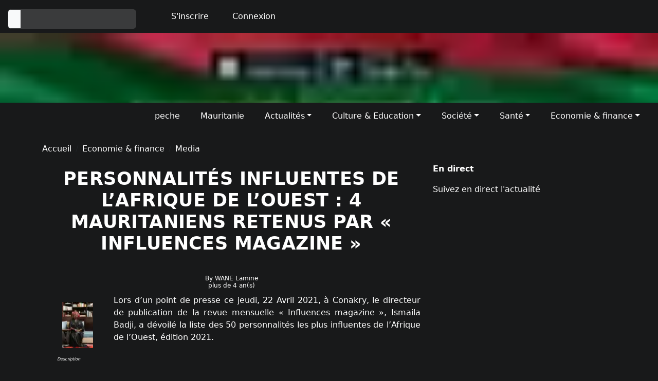

--- FILE ---
content_type: text/html;charset=UTF-8
request_url: https://www.bilbasi.com/f/s/bilbasi/Economie+-26+finance/Media/a/ART-XEDQOTFXJC/Personnalit%C3%A9s-influentes-de-l%E2%80%99Afrique-de-l%E2%80%99Ouest-:-4-mauritaniens-retenus-par-%C2%AB-Influences-Magazine-%C2%BB
body_size: 20800
content:











<!DOCTYPE html>
<html lang="en">
<head>

<script type="text/javascript">
		var webContext = '';
		var _csrfToken ='c5BKuLkuGmZ0kcJYttmWThgaU_-leltlEOfsUjd3elFlRiLREfN7id8XLgNZqfU70_SiKystfsecHmNIdt7YZQZGGWFcIxXo';
		var _csrfTokenName='_csrf';
</script>




















<script type="text/javascript">
    var userId = "";
    labels = messages18n = {
        pleaseWait: "Please wait",
        pleaseWaitDescription: "Veuillez patienter pendant que nous traitons votre demande, S'il vous plaît",
        publish: "Publier votre site",
        publishDescription: "Veuillez noter que la publication va modifier le site pour les utilisateurs qui naviguent actuelement sur votre site... Avant de publier assurez-vous que votre contenu modifié a été bien validé.",
        connectDomain: "Connectez un nom de domaine",
        createSiteDescription: "Votre site internet sera créer à partir de ce modèle, veuillez saisir un nom pour votre  site puis valider pour continuer",
        popup: {
            confirmDuplicationText: "The selected item will be duplicated please click confirm to continue",
            confirmLabel: "Veuillez confirmer votre action",
            confirmEmailRetry: "Confirmer-vous le renvoie de cette email ?",
            translateLabel: "Traduction des libellés",
            resourceDetail: "Aperçu d'un type",
            editResource: "Modification",
            selectResource: "Sélectionner",
            removeResource: "Supprésion",
            synchronizeResource: "Synchronisation d'un type",
            addResource: "Nouveau type",
            addResource: "Nouveau type",
            updateResource: "Modification",
            chooseExportAttributes: "Sélectionner les attributs",
            technicalError: "Erreur technique",
            yourSiteNameTitle: "Le nom de votre site",
            executeCronjobTitle: "Execute cronjob",
            executeCronjobConfirmation: "Please confirm cronjob execution",
            sync: {
                itemTitle: "Synchronisation d'un type",
                catalogTitle: "Synchronisation du catalogue",
            },

            exportresource: {
                chooseColumns: "Sélectionner les colonnes"
            }
        },
        actions: {
            yes: "Yes",
            no: "No",
            cancel: "Annuler",
            validate: "Valider",
            find: "Find",
            confirm: "Confirm",
            validateLabel: "Valider",
            cancelLabel: "Cancel",
            publish: "Publier",
            connectDomain: "Connecter un domaine",
            displayLabel: "Display",
            save: "Valider",
            saveLabel: "Valider",
            executeCronjobLabel: "Execute cronjob",
            removeLabel: "Remove",
            remove: "Remove",
            choose: "Sélectionner",
            select: "Select",
            selectLabel: "Select",
            deleteLabel: "Delete",
            updateLabel: "Update",
            editLabel: "Modifier",
            exportLabel: "Exporter",
            syncLabel: "Synchronize item",
            cloneLabel: "Clone item",
            close: "Fermer",
            closeLabel: "Fermer",
            applyFilters: "Apply filters",
            confirmRemove: "Confirm remove action",
            confirm: "Confirm action",
            checkAll: "Check all",
            send: "Send",
            create: "Finalisez"
        },
        notifications: {
            logoutMsg: "Your connexion has been invalidated and you have been logout",
            messageSent: "Your message has been sent successfully",
            pushMessageSent: "Your push message has been sent successfully",
            actionOk: "L'opération a bien été exécutée",
            actionKo: "L'opération a échouée, veuillez ressayer s'il vous plaît",
            captchaError: "Le code de vérification est incorrect",
            captchaMissing: "Le code de vérification est obligatoire",
            missingParameters: "Vous n'avez pas remplis tous les c obligatoires, Veuillez les renseigner pour continuer",
            selectComponent: "Veuillez d'abord sélectionner un composant",
            noItemsSelected: "Veuillez d'abord sélectionner un item",
            multipleSelectionForbidden: "Veuillez choisir un seul élément s'il vous plaît",
            unknownHost: "Le nom de domaine n'existe pas",
            noCmsLicenseFound: "Sans license d'utilisation valide, vous ne pouvez pas connecter votre site à ce nom de domaine. Veuillez acheter un license cms pour connecter votre site",
            errors: {
                invalidForm: "Vous n'avez pas remplis tous les c obligatoires, Veuillez les renseigner pour continuer",
                operationFailed: "Sorry we cannot process your request please retry later"

            }
        },
        catalog: {
            syncOk: "Synchronisation a réussie",
            syncKO: "Désolé, la synchronisation a échouée",
        },
        grids: {

            columns: {
                actions: "Actions",
                preview: "Preview"
            }
        },
        cmseditor: {
            editComponent: "Editer le composant",
            selectComponent: "Sélectionner un composant",
            addComponent: "Ajouter un composant",
            moveComponentConfirm: "Move component",
            moveComponentConfirmDesc: "Moving component to another container click yes to confirm",
            moveAction: "Move",
            save: "Valider",
            sync: "Synchroniser",
            showTraits: "Afficher les traits d'edition",
            undo: "Défaire",
            redo: "Refaire",
            preview: "Afficher l'apérçu de page",
            editPage: "Editer la page",
            addPage: "Ajouter une page",
            pageName: "Page",
            settings: "Paramètres et configurations",
            showHiddenComponents: "Show hidden components",
            themeAndFontSettings: "Theme and font settings",
            updateSite: "Modifier",
            updateSiteTitle: "Cliquez pour créer votre site à partir ce modèle",
            yourSiteNameTitle: "Le nom de votre site",
            iconsTitle: "Widgets and icons",
            findComponents: "Component name or keyword",
            filterComponent: "Filter a component name",
            filterComponentType: "Filter by component type",
            quickSearchComponents: "Quick search",
            browseTemplates: "Browse templates",
            installedComponents: "Installed templates",
            transitionPropertyTitle: "Transition property",
            transitionProperty: "Transition property",
            transitionFunctionTitle: "Transition function",
            transitionFunction: "Transition function",
            transitionDurationTitle: "Transition duration",
            transitionDuration: "Transition duration",
            layout: "Layout",
            showLayout: "Show",
            hideLayout: "Hide",
            availableData: "Available data",
            componentDataModel: "Api data models",
            executeRequest: "Test request",
            apidataCollectionName: "Collection name",
            apidataRequestName: "Request name",
            apidataRequestUrl: "Api url",
            apidataModelName: "Model name",
            eventListeners: "Events",
            eventListenersTitle: "Add new event listener",
            confirmEventRemoval: "Do you want to remove this event",
            deleteEventTitle: "Confirm event removal",
            scripts: "Scripts",
            addNewScriptTitle: "Add new scripts",
            confirmScriptRemoval: "Do you want to remove this script",
            deleteScriptTitle: "Confirm script removal",


        },
        assetManager: {
            selectMediaFirst: "Please select or save the asset first",
            popupTitle: "Asset manager",
            save: "Select"
        }
    }
</script>

<title>Personnalités influentes de l’Afrique de l’Ouest : 4 mauritaniens retenus par « Influences Magazine » | Bilbasi</title>
<meta http-equiv="content-type" content="text/html; charset=UTF-8" />
<meta name="description" content="Lors d’un point de presse ce jeudi, 22 Avril 2021, à Conakry, le directeur de publication de la revue mensuelle « Influences magazine », Ismaila Badji, a dévoilé la liste des 50 personnalités les plus influentes de l’Afrique de l’Ouest, édition 2021.">
<meta name="author" content="">
<meta charset="utf-8">
<meta name="viewport" content="width=device-width, initial-scale=1, minimum-scale=1.0, maximum-scale=1.0, user-scalable=no">
<meta http-equiv="X-UA-Compatible" content="IE=edge">

<meta name="og:title" content="Personnalités influentes de l’Afrique de l’Ouest : 4 mauritaniens retenus par « Influences Magazine » | Bilbasi">
<meta name="og:description" content="Lors d’un point de presse ce jeudi, 22 Avril 2021, à Conakry, le directeur de publication de la revue mensuelle « Influences magazine », Ismaila Badji, a dévoilé la liste des 50 personnalités les plus influentes de l’Afrique de l’Ouest, édition 2021.">

    
        
            
                <meta name="og:title" content="Personnalités influentes de l’Afrique de l’Ouest : 4 mauritaniens retenus par « Influences Magazine » | Bilbasi">
            
        
        
    

    
        
            
                <meta name="og:image" content="http://www.bilbasi.com/f/medias/images/1066090.jpg">
            
        
        
    

    
        
            
                <meta name="og:description" content="Lors d’un point de presse ce jeudi, 22 Avril 2021, à Conakry, le directeur de publication de la revue mensuelle « Influences magazine », Ismaila Badji, a dévoilé la liste des 50 personnalités les plus influentes de l’Afrique de l’Ouest, édition 2021.">
            
        
        
    

    
        
            
                <meta name="og:site_name" content="Bilbasi">
            
        
        
    

    
        
            
                <meta name="og:url" content="http://www.bilbasi.com/f/s/bilbasi/Economie+-26+finance/Media/a/1066098">
            
        
        
    

    
        
            
                <meta name="twitter:card" content="Lors d’un point de presse ce jeudi, 22 Avril 2021, à Conakry, le directeur de publication de la revue mensuelle « Influences magazine », Ismaila Badji, a dévoilé la liste des 50 personnalités les plus influentes de l’Afrique de l’Ouest, édition 2021.">
            
        
        
    

    
        
            
                <meta name="twitter:title" content="Personnalités influentes de l’Afrique de l’Ouest : 4 mauritaniens retenus par « Influences Magazine »">
            
        
        
    

    
        
            
                <meta name="twitter:description" content="Lors d’un point de presse ce jeudi, 22 Avril 2021, à Conakry, le directeur de publication de la revue mensuelle « Influences magazine », Ismaila Badji, a dévoilé la liste des 50 personnalités les plus influentes de l’Afrique de l’Ouest, édition 2021.">
            
        
        
    

    
        
            
                <meta name="twitter:image" content="http://www.bilbasi.com/f/medias/images/1066090.jpg">
            
        
        
    

<script type="text/javascript">
    var webContext = '';
    var baseSiteUrlPrefix = '/f/s/bilbasi';
    var _csrfToken = 'c5BKuLkuGmZ0kcJYttmWThgaU_-leltlEOfsUjd3elFlRiLREfN7id8XLgNZqfU70_SiKystfsecHmNIdt7YZQZGGWFcIxXo';
    var _csrfTokenName = '_csrf';
    var baseSiteUrlPrefix = '/f/s/bilbasi';
    var siteId = '158113';
    var siteLang = 'FR';
    var currentCountryCode = 'US';
    var connected = false;
    var commonResourcePath = '/static/addons/wafr-backoffice-plugin/common';
    var geolocationRequired = false;
    var userLocation = false;
    var cmsEditMode =false;
    var optin =true;
    var devModeEnabled =false;
    var editorData = new Map();
</script>
<link rel="canonical" href="https://www.bilbasi.com/f/s/bilbasi/f/s/bilbasi/Economie+-26+finance/Media/a/1066098"/>
<style type="text/css" id="default-theme-css">
    </style>
<style type="text/css" id="site-extra-css">
    </style>

<style type="text/css" id="extra-css">
    body,
.content-page-body, .cms-item, .cms-item .ibox, .cms-item .ibox-title, .cms-item .ibox-content,
.cms-item ul, .cms-item li
.cms-item .navigation-bar-top ul,
.cms-item .navigation-bar .navbar-wrapper .navbar.navbar-scroll,
.cms-item.navigation-bar .navbar
{
    background-color: #18191a !important;
    background: #18191a !important;
    border-color: #3a3b3c !important;
}

.content-page-body input, .content-page-body textarea,
.content-page-body select, .content-page-body span.btn,
.content-page-body a.btn-default,
.content-page-body button.btn-default,
.content-page-body .input-group-addon,
.content-page-body .timeline-item i,
.bootstrap-tagsinput{
    background-color: #3a3b3c !important;
    background: #3a3b3c !important;
    border-color: #3a3b3c !important;
}

.content-page-body .timeline-item .content:hover,
.cms-item .dropdown-menu li a:hover,
.cms-item .nav-tabs > li.active > a:focus,
.cms-item .tabs-container .nav-tabs > li.active > a,
.cms-item .tabs-container .nav-tabs > li.active > a:hover,
.cms-item .tabs-container .nav-tabs > li.active > a:focus,
.cms-item .social-feed-box,.cms-item .left .chat-message,
.cms-item .file .file-name,.cms-item .file
{
    background-color: #3a3b3c !important;
    background: #3a3b3c !important;
    border-color: #3a3b3c !important;
}
.cms-item .navigation-bar .navbar-nav>li>a {
    border-top: 6px solid ;
}
.cms-item .nav .open > a, .cms-item .nav .open > a:hover, .cms-item .nav .open > a:focus
{
    background-color: #3a3b3c !important;
    background: #3a3b3c !important;
    border-color: #3a3b3c !important;
}


.cms-item .navigation-bar .navbar-nav>li>a {
    border-top: none !important;
}

.cms-item .tabs-container .nav-tabs > li.active > a:hover, .tabs-container .nav-tabs > li.active > a:focus {
    border: 1px solid #3a3b3c;
    background-color: #3a3b3c !important;
}

.cms-item .tabs-container .panel-body, .cms-item .panel-body, .cms-item .panel-default {
    background-color: #18191a !important;
    background: #18191a !important;
    border-color: #3a3b3c !important;
}

.cms-item .panel-heading {
    background-color: #3a3b3c !important;
    background: #3a3b3c !important;
    border-color: #3a3b3c !important;
}
.cms-item * {
    border-color: #3a3b3c !important;
}
body .modal-content,body .modal-body, body .modal-header,body .modal-footer{
    color: white;
    background-color: #18191a !important;
    background: #18191a !important;
    border-color: #3a3b3c !important;
}

body .modal-content .close {
    color: white;
}

.cms-item .table-striped>tbody>tr:nth-of-type(odd) {
    background-color: #3a3b3c !important;
    background: #3a3b3c !important;
    border-color: #3a3b3c !important;
}
.cms-item.table > thead > tr > th, .cms-item .table > tbody > tr > th,
.cms-item .table > tfoot > tr > th,
.cms-item .table > thead > tr > td,
.cms-item .table > tbody > tr > td,
.cms-item .table > tfoot > tr > td {
    border-top: 1px solid #3a3b3c;
}
.content-page-body h1, .content-page-body h2, .content-page-body h3, .content-page-body h4, .content-page-body h5, .content-page-body h6,
.content-page-body a, .content-page-body p, .content-page-body div, .content-page-body span, ul, li, .content-page-body select option, .content-page-body input {
    color: white !important
}



.content-page-body a:hover, .cms-item a *:hover{
    text-decoration: underline;
}
.content-page-body .btn a:hover{
    text-decoration: initial;
}

.cms-item .alert-info,.cms-item .alert-info p,.cms-item .alert-info * {
    color: #31708f !important;
}

.cms-item .btn-white {
    color: #18191a !important;
}

.cms-item .pagination > li > span, .cms-item .pagination > li > a {
    background-color: #3a3b3c !important;
    background: #3a3b3c !important;
    border-color: #18191a !important;
}

.navigation-bar-top .navbar-top-links {
	background-color: #18191a !important;
	background: #18191a !important;
}

@media (max-width: 766px) {
    .cms-item .navigation-bar .navbar, .cms-item .navigation-bar-top .navbar-top-links,.navigation-bar-top .navbar-top-links {
        background-color: #18191a !important;
        background: #18191a !important;
        border-color: #3a3b3c !important;
    }
    .navigation-bar-top .navbar-top-links {
        background-color: #18191a !important;
        background: #18191a !important;
    }
}

.cms-item .gray-bg {
    background-color: #18191a !important;
    background: #18191a !important;
}

</style>
<link href="https://cdn.jsdelivr.net/npm/bootstrap@5.3.0/dist/css/bootstrap.min.css" rel="stylesheet"
                  integrity="sha384-9ndCyUaIbzAi2FUVXJi0CjmCapSmO7SnpJef0486qhLnuZ2cdeRhO02iuK6FUUVM"
                  crossorigin="anonymous">
            <link rel="stylesheet" href="https://cdn.jsdelivr.net/npm/bootstrap-icons@1.9.1/font/bootstrap-icons.css">
            <link rel="stylesheet" href="https://cdn.jsdelivr.net/npm/bootstrap-icons@1.11.3/font/bootstrap-icons.min.css">
            <link rel="stylesheet" href="https://cdn.jsdelivr.net/npm/bootstrap-social@5.1.1/bootstrap-social.min.css">
            <script
                    src="https://code.jquery.com/jquery-3.7.1.min.js"
                    integrity="sha256-/JqT3SQfawRcv/BIHPThkBvs0OEvtFFmqPF/lYI/Cxo="
                    crossorigin="anonymous"></script>
            <script
                    src="https://code.jquery.com/ui/1.14.0/jquery-ui.min.js"
                    integrity="sha256-Fb0zP4jE3JHqu+IBB9YktLcSjI1Zc6J2b6gTjB0LpoM="
                    crossorigin="anonymous"></script>
            <script src="https://cdn.jsdelivr.net/npm/jquery-validation@1.19.5/dist/jquery.validate.min.js"
                    crossorigin="anonymous"></script>
            <script src="https://cdn.jsdelivr.net/npm/bootstrap@5.3.0/dist/js/bootstrap.bundle.min.js"
                    integrity="sha384-geWF76RCwLtnZ8qwWowPQNguL3RmwHVBC9FhGdlKrxdiJJigb/j/68SIy3Te4Bkz"
                    crossorigin="anonymous"></script>
            <script type="text/javascript" src="//cdn.jsdelivr.net/npm/axios/dist/axios.min.js"></script>
            <link rel="stylesheet" href="//cdn.jsdelivr.net/npm/intl-tel-input@25.3.2/build/css/intlTelInput.css">
            <script type="module" src="//cdn.jsdelivr.net/npm/intl-tel-input@25.3.2/build/js/utils.js"></script>
            <script type="text/javascript" src="//cdn.jsdelivr.net/npm/intl-tel-input@25.3.2/build/js/intlTelInput.min.js"></script>

            <script type="text/javascript" src="/static/addons/wafr-basecms-web/editor/services/httpclientservice.js"></script>
            <script type="text/javascript" src="/static/addons/wafr-backoffice-plugin/common/gen/main.min.js"></script>

            <link href="//cdn.jsdelivr.net/npm/slick-carousel@1.8.1/slick/slick.css" rel="stylesheet"
                  crossorigin="anonymous">
            <link href="//cdn.jsdelivr.net/npm/slick-carousel@1.8.1/slick/slick-theme.css" rel="stylesheet"
                  crossorigin="anonymous">
            <script src="//cdn.jsdelivr.net/npm/slick-carousel@1.8.1/slick/slick.min.js"
                    crossorigin="anonymous"></script>

            <!-- js plugins-->
    <link href="/static/addons/wafr-backoffice-plugin/common/gen/plugins.min.css" rel="stylesheet" media="all"/>
            <script type="text/javascript" src="/static/addons/wafr-backoffice-plugin/common/gen/plugins.min.js"></script>
            <link href="/f/s/bilbasi/static/addons-min.css"
                  rel="stylesheet"
                  media="all"/>
            <script type="text/javascript"
                    src="/f/s/bilbasi/static/addons-min.js"></script>

        <!-- internal custom plugin-->
    <!--<link href="/static/addons/wafr-backoffice-plugin/common/gen/custom-commons.min.css" rel="stylesheet"/>-->
        



<tiles:insertAttribute name="scripts" ignore="true" flush="false" />

</head>


<body id="page-top" class="content-page-body">
	<div id="cms-item_articlepage_175569_1604851059000-fr" style=";"  data-resource-type='ArticlePage' data-resource-id='175569'' data-resource-code='articlepage' data-highlightable='true' data-position='0' class="cms-content-page   cms-item cms-item-articlepage cms-item-175569 cms-page anonymous content-page">
		
            <style id="extra-css-175569"type="text/css">body,.content-page-body, .cms-item, .cms-item .ibox, .cms-item .ibox-title, .cms-item .ibox-content,.cms-item ul, .cms-item li.cms-item .navigation-bar-top ul,.cms-item .navigation-bar .navbar-wrapper .navbar.navbar-scroll,.cms-item.navigation-bar .navbar{    background-color: #18191a !important;    background: #18191a !important;    border-color: #3a3b3c !important;}.content-page-body input, .content-page-body textarea,.content-page-body select, .content-page-body span.btn,.content-page-body a.btn-default,.content-page-body button.btn-default,.content-page-body .input-group-addon,.content-page-body .timeline-item i,.bootstrap-tagsinput{    background-color: #3a3b3c !important;    background: #3a3b3c !important;    border-color: #3a3b3c !important;}.content-page-body .timeline-item .content:hover,.cms-item .dropdown-menu li a:hover,.cms-item .nav-tabs > li.active > a:focus,.cms-item .tabs-container .nav-tabs > li.active > a,.cms-item .tabs-container .nav-tabs > li.active > a:hover,.cms-item .tabs-container .nav-tabs > li.active > a:focus,.cms-item .social-feed-box,.cms-item .left .chat-message,.cms-item .file .file-name,.cms-item .file{    background-color: #3a3b3c !important;    background: #3a3b3c !important;    border-color: #3a3b3c !important;}.cms-item .navigation-bar .navbar-nav>li>a {    border-top: 6px solid ;}.cms-item .nav .open > a, .cms-item .nav .open > a:hover, .cms-item .nav .open > a:focus{    background-color: #3a3b3c !important;    background: #3a3b3c !important;    border-color: #3a3b3c !important;}.cms-item .navigation-bar .navbar-nav>li>a {    border-top: none !important;}.cms-item .tabs-container .nav-tabs > li.active > a:hover, .tabs-container .nav-tabs > li.active > a:focus {    border: 1px solid #3a3b3c;    background-color: #3a3b3c !important;}.cms-item .tabs-container .panel-body, .cms-item .panel-body, .cms-item .panel-default {    background-color: #18191a !important;    background: #18191a !important;    border-color: #3a3b3c !important;}.cms-item .panel-heading {    background-color: #3a3b3c !important;    background: #3a3b3c !important;    border-color: #3a3b3c !important;}.cms-item * {    border-color: #3a3b3c !important;}body .modal-content,body .modal-body, body .modal-header,body .modal-footer{    color: white;    background-color: #18191a !important;    background: #18191a !important;    border-color: #3a3b3c !important;}body .modal-content .close {    color: white;}.cms-item .table-striped>tbody>tr:nth-of-type(odd) {    background-color: #3a3b3c !important;    background: #3a3b3c !important;    border-color: #3a3b3c !important;}.cms-item.table > thead > tr > th, .cms-item .table > tbody > tr > th,.cms-item .table > tfoot > tr > th,.cms-item .table > thead > tr > td,.cms-item .table > tbody > tr > td,.cms-item .table > tfoot > tr > td {    border-top: 1px solid #3a3b3c;}.content-page-body h1, .content-page-body h2, .content-page-body h3, .content-page-body h4, .content-page-body h5, .content-page-body h6,.content-page-body a, .content-page-body p, .content-page-body div, .content-page-body span, ul, li, .content-page-body select option, .content-page-body input {    color: white !important}.content-page-body a:hover, .cms-item a *:hover{    text-decoration: underline;}.content-page-body .btn a:hover{    text-decoration: initial;}.cms-item .alert-info,.cms-item .alert-info p,.cms-item .alert-info * {    color: #31708f !important;}.cms-item .btn-white {    color: #18191a !important;}.cms-item .pagination > li > span, .cms-item .pagination > li > a {    background-color: #3a3b3c !important;    background: #3a3b3c !important;    border-color: #18191a !important;}.navigation-bar-top .navbar-top-links {	background-color: #18191a !important;	background: #18191a !important;}@media (max-width: 766px) {    .cms-item .navigation-bar .navbar, .cms-item .navigation-bar-top .navbar-top-links,.navigation-bar-top .navbar-top-links {        background-color: #18191a !important;        background: #18191a !important;        border-color: #3a3b3c !important;    }    .navigation-bar-top .navbar-top-links {        background-color: #18191a !important;        background: #18191a !important;    }}.cms-item .gray-bg {    background-color: #18191a !important;    background: #18191a !important;}</style><div id="section_navbarTop" class="slot page-slotsection_navbarTop" data-position="0" ><div  class=""><div id="cms-item_templatecontentslot_177502_1608201379000-fr" class="slot content-slot  cms-item cms-item-templatecontentslot cms-item-177502 cms-container"  style="position:relative;" data-resource-type='TemplateContentSlot' data-resource-id='177502'' data-resource-code='navigationTop_DefaultPageTemplate' data-highlightable='true' data-position='1' role=""><style id='style-all-747709' type='text/css'  media='all'>.cms-item-746321{ background-size:100%!important;background-attachment:fixed!important;background-repeat:no-repeat!important;background-position:center!important;background-repeat:no-repeat!important;background-size:100%!important;background-attachment:fixed!important;position:relative!important;background-position:center!important;height:200px!important}</style>
    <section id="cms-item_sectioncomponent_747709_1608292084000-fr" class="  cms-item cms-item-sectioncomponent cms-item-747709 cms-container" style="background-size:100%;background-attachment:fixed;background-repeat:no-repeat;background-position:center;background-repeat:no-repeat;background-size:100%;background-attachment:fixed;background-position:center;position:relative;height:200px;" data-resource-type='SectionComponent' data-resource-id='747709'' data-resource-code='SEC-6JKGEA0DUJ' data-highlightable='true' data-position='-1' draggable='true'>
        
            









<nav id="cms-item_navigationtopcomponent_174831_1608292264000-fr"
     class="navbar navbar-expand-md    cms-item cms-item-navigationtopcomponent cms-item-174831 cms-container navigation-bar-top navbar-top navbar-static-top "
     style="; margin-bottom: 0"  data-resource-type='NavigationTopComponent' data-resource-id='174831'' data-resource-code='mainNavigationTop' data-highlightable='true' data-position='0' draggable='true' role="navigation">
    <ul class="nav navbar-nav">
        
            <style id='style-all-175299' type='text/css'  media='all'>#cms-item_articlesearchcomponent_160368_1604850655000-fr{ margin-left:auto;width:250px;margin-right:auto;position:relative;padding-top:10px}</style><div id="cms-item_articlesearchcomponent_175299_1604886094000-fr" class="  cms-item cms-item-articlesearchcomponent cms-item-175299 cms-simple siteSearch search-article navbar-header" style="margin-left:auto;padding-top:10px;width:250px;margin-right:auto;"  data-resource-type='ArticleSearchComponent' data-resource-id='175299'' data-resource-code='blogSearch' data-highlightable='true' data-position='1' draggable='true'>
    <form role="search" class="form-horizontal navbar-form-custom d-flex flex-nowrap"
          method="get" action="/f/s/bilbasi/article/search">
        <input type="hidden" name="search-uid" value="175299">
        <div class="input-group d-flex flex-nowrap">
			<span class="input-group-text"><i class="fa fa-search"></i></span>
            <input type="text" placeholder=""
                   class="form-control search-autocomplete" name="text" id="cms-item_articlesearchcomponent_175299_1604886094000-fr_top-search"
                   data-options='{"pathPrefix":"", "searchUrl":"/f/s/bilbasi/article/search" ,"autocompleteUrl" : "/f/s/bilbasi/article/search/autocomplete/blogSearch","minCharsBeforeRequest" : "","waitTimeBeforeRequest" : "","displayProductImages" : ""}'
            >
        </div>
    </form>
    <script type="text/javascript">
        requireJS.requiresAddons( function () {
            searchArticle.initAutoComplete($("#cms-item_articlesearchcomponent_175299_1604886094000-fr_top-search"));
        })
    </script>
</div>
        
            <li id="cms-item_userinfocomponent_174832_1585500516000-fr" class="nav-item   cms-item cms-item-userinfocomponent cms-item-174832 cms-container for-connected  user-info dropdown"
        </li>

        

        
            <li>
                

                    <ul class="navbar-nav">
                        <li class="nav-item for-anonymous">
                            <a href="/f/s/bilbasi/register" class="nav-link header">
                                <i class="fa fa-user"></i> <l class='localized' data-key='user.register' data-localized='true' data-lang='fr'><t>S'inscrire</t></l>
                            </a>
                        </li>
                        <li class="nav-item for-anonymous">
                            <a href="/f/s/bilbasi/login" class="nav-link header">
                                <i class="fa fa-sign-in"></i> <l class='localized' data-key='user.login' data-localized='true' data-lang='fr'><t>Connexion</t></l>
                            </a>
                        </li>
                    </ul>
                
            </li>
        
    </ul>
    <script type="text/javascript">
        requireJS.requiresAddons(function () {
            navigationbar.scrollspyNavtop('#cms-item_navigationtopcomponent_174831_1608292264000-fr', 90);
        });

        $('.navigation-bar-top li').hover(
            function () {
                $('.navigation-bar-top').css('z-index', 1000);
                $('.navigation-bar nav').css('z-index', 1);
            },
            function () {
                $('.navigation-bar-top').css('z-index', 'inherit');
                $('.navigation-bar nav').css('z-index', 'inherit');

            }
        );

    </script>
</nav>

        
            <style id='style-all-748692' type='text/css'  media='all'>.cms-item-746356{ background-size:100%!important;background-attachment:fixed!important;background-repeat:no-repeat!important;background-position:center!important;background-repeat:no-repeat!important;background-size:100%!important;background-attachment:fixed!important;width:100%!important;position:relative!important;background-position:center!important;height:px!important}</style>

    <a href="https://moneytransfer.diaango.com"
       target="_blank">
        <img id="cms-item_cmsimagecomponent_748692_1608289500000-fr" class="  cms-item cms-item-cmsimagecomponent cms-item-748692 cms-simple img-responsive img-fluid lazyload"
             style="background-size:cover;background-attachment:fixed;background-repeat:no-repeat;background-position:center;background-repeat:no-repeat;background-size:cover;background-attachment:fixed;width:100%;min-height:50px;position:relative;background-position:center;height:px;"
             data-asset="true"
             data-asset-id="746328"
             data-attribute="media"
             src="/f/s/bilbasi/media/download/images/thumbnail_small/746328"
             data-src="/f/s/bilbasi/media/download/images/original/746328" data-resource-type='CmsImageComponent' data-resource-id='748692'' data-resource-code='CMS-7TCOMZJQ51-banner-pub' data-highlightable='true' data-position='1' draggable='true' data-bg-image="url('/f/media/download/images/original/746328.png')"
        /></a>


        
    </section>


</div></div></div><div id="section_navbarHeader" class="slot page-slotsection_navbarHeader" data-position="1" ><div  class=""><div id="cms-item_templatecontentslot_177931_1584228194000-fr" class="slot content-slot  cms-item cms-item-templatecontentslot cms-item-177931 cms-container"  style=";" data-resource-type='TemplateContentSlot' data-resource-id='177931'' data-resource-code='navigationBar_BlogPageTemplate' data-highlightable='true' data-position='2' role=""><nav id='cms-item_articlepagenavigationbarcomponent_175257_1608566796000-fr' style=";"  data-resource-type='ArticlePageNavigationBarComponent' data-resource-id='175257'' data-resource-code='blogNavigationBar' data-highlightable='true' data-position='0' draggable='true'
     class="  cms-item cms-item-articlepagenavigationbarcomponent cms-item-175257 cms-container navigation-bar article-nav-bar 
 role="navigation">
    <div class="navbar-header page-scroll">
        <button class="navbar-toggler" type="button" data-bs-toggle="collapse" data-bs-target="#cms-item_articlepagenavigationbarcomponent_175257_1608566796000-fr"
                aria-controls="navbar" aria-expanded="false"
                aria-label="Toggle navigation">
            <span class="fa fa-bars"></span>
        </button>
    </div>
    <div id="navbar_cms-item_articlepagenavigationbarcomponent_175257_1608566796000-fr" class="navbar-wrapper">
                    <span class="navbar-toggler float-end" type="button" data-bs-toggle="collapse"
                          data-bs-target="#cms-item_articlepagenavigationbarcomponent_175257_1608566796000-fr"
                          aria-controls="navbar" aria-expanded="false" aria-label="Toggle navigation">
                        <span class=""><i class="fa fa-close"></i></span>
                    </span>
        <a href="/f/s/bilbasi/website/home"><style id='style-all-176557' type='text/css'  media='all'>#cms-item_logocomponent_170608_1588326469000-fr{ width:40px;position:relative}</style>









<div id="cms-item_logocomponent_176557_1604850700000-fr" class="wf-logo  cms-item cms-item-logocomponent cms-item-176557 cms-simple wf-logo" style="width:40px;"  data-resource-type='LogoComponent' data-resource-id='176557'' data-resource-code='LOG-BYTK3JSU4V' data-highlightable='true' data-position='1' draggable='true'>
    
        
        
            <a href="/f/website/home"><img data-asset="true" data-asset-id="329689" data-attribute="media"
                                         class="img-responsive img-fluid"
                                         title=""
                                         alt=""
                                         src="/f/s/bilbasi/f/s/bilbasi/media/download/images/original/329689"
            ></a>
        
    
</div>
</a>
                <a href="/f/s/bilbasi/website/home">
                    <div class="brand editable-content" data-attribute="brandMsg">
                            </div>
                </a>
            <ul class="nav navbar-nav ">
            <!-- categories -->
            <li class="nav-item dropdown first-level">
                    <a class="nav-link "
                       href="/f/s/bilbasi/theme/121213"
                        > peche</a>
                    </li>
            <li class="nav-item dropdown first-level">
                    <a class="nav-link "
                       href="/f/s/bilbasi/theme/actualites_nationale"
                        > Mauritanie</a>
                    </li>
            <li class="nav-item dropdown first-level">
                    <a class="nav-link dropdown-toggle"
                       href="/f/s/bilbasi/theme/headline"
                        data-bs-toggle="dropdown" data-bs-target="dropdown"> Actualités</a>
                    <ul class="dropdown-menu">
                            <li class="nav-item dropdown dropdown-item second-level">
                                    <a class="nav-link"
                                       href="/f/s/bilbasi/theme/actus_afrique"
                                       data-bs-toggle="dropdown">
                                        <l class='localized' data-key='articlecategory_238034.name' data-localized='true' data-lang='fr'><t>Actualités africaines</t></l></a>
                                    </li>
                            <li class="nav-item dropdown dropdown-item second-level">
                                    <a class="nav-link"
                                       href="/f/s/bilbasi/theme/actualites_mondial"
                                       data-bs-toggle="dropdown">
                                        <l class='localized' data-key='articlecategory_175782.name' data-localized='true' data-lang='fr'><t>Actualités internationales</t></l></a>
                                    </li>
                            <li class="nav-item dropdown dropdown-item second-level">
                                    <a class="nav-link"
                                       href="/f/s/bilbasi/theme/actualites_nationale"
                                       data-bs-toggle="dropdown">
                                        <l class='localized' data-key='articlecategory_177417.name' data-localized='true' data-lang='fr'><t>Mauritanie</t></l></a>
                                    </li>
                            </ul>
                    </li>
            <li class="nav-item dropdown first-level">
                    <a class="nav-link dropdown-toggle"
                       href="/f/s/bilbasi/theme/culture_education"
                        data-bs-toggle="dropdown" data-bs-target="dropdown"> Culture & Education</a>
                    <ul class="dropdown-menu">
                            <li class="nav-item dropdown dropdown-item second-level">
                                    <a class="nav-link"
                                       href="/f/s/bilbasi/theme/livres"
                                       data-bs-toggle="dropdown">
                                        <l class='localized' data-key='articlecategory_177026.name' data-localized='true' data-lang='fr'><t>Livres</t></l></a>
                                    </li>
                            <li class="nav-item dropdown dropdown-item second-level">
                                    <a class="nav-link"
                                       href="/f/s/bilbasi/theme/musiques"
                                       data-bs-toggle="dropdown">
                                        <l class='localized' data-key='articlecategory_177040.name' data-localized='true' data-lang='fr'><t>Musiques</t></l></a>
                                    </li>
                            <li class="nav-item dropdown dropdown-item second-level">
                                    <a class="nav-link"
                                       href="/f/s/bilbasi/theme/enseignement_sup"
                                       data-bs-toggle="dropdown">
                                        <l class='localized' data-key='articlecategory_176998.name' data-localized='true' data-lang='fr'><t>Enseignement Supérieur</t></l></a>
                                    </li>
                            <li class="nav-item dropdown dropdown-item second-level">
                                    <a class="nav-link"
                                       href="/f/s/bilbasi/theme/orientation_scolaire"
                                       data-bs-toggle="dropdown">
                                        <l class='localized' data-key='articlecategory_177047.name' data-localized='true' data-lang='fr'><t>Orientation Scolaire</t></l></a>
                                    </li>
                            <li class="nav-item dropdown dropdown-item second-level">
                                    <a class="nav-link"
                                       href="/f/s/bilbasi/theme/arts"
                                       data-bs-toggle="dropdown">
                                        <l class='localized' data-key='articlecategory_177012.name' data-localized='true' data-lang='fr'><t>Arts</t></l></a>
                                    </li>
                            <li class="nav-item dropdown dropdown-item second-level">
                                    <a class="nav-link"
                                       href="/f/s/bilbasi/theme/architectures"
                                       data-bs-toggle="dropdown">
                                        <l class='localized' data-key='articlecategory_177061.name' data-localized='true' data-lang='fr'><t>Architectures</t></l></a>
                                    </li>
                            <li class="nav-item dropdown dropdown-item second-level">
                                    <a class="nav-link"
                                       href="/f/s/bilbasi/theme/culture_education_autre"
                                       data-bs-toggle="dropdown">
                                        <l class='localized' data-key='articlecategory_177019.name' data-localized='true' data-lang='fr'><t>Autre</t></l></a>
                                    </li>
                            <li class="nav-item dropdown dropdown-item second-level">
                                    <a class="nav-link"
                                       href="/f/s/bilbasi/theme/television_radio"
                                       data-bs-toggle="dropdown">
                                        <l class='localized' data-key='articlecategory_177033.name' data-localized='true' data-lang='fr'><t>Télévions et radio</t></l></a>
                                    </li>
                            <li class="nav-item dropdown dropdown-item second-level">
                                    <a class="nav-link"
                                       href="/f/s/bilbasi/theme/scenes"
                                       data-bs-toggle="dropdown">
                                        <l class='localized' data-key='articlecategory_177054.name' data-localized='true' data-lang='fr'><t>Scènes</t></l></a>
                                    </li>
                            <li class="nav-item dropdown dropdown-item second-level">
                                    <a class="nav-link"
                                       href="/f/s/bilbasi/theme/ecole_primaire_second"
                                       data-bs-toggle="dropdown">
                                        <l class='localized' data-key='articlecategory_176991.name' data-localized='true' data-lang='fr'><t>Ecole primaire & secondaire</t></l></a>
                                    </li>
                            <li class="nav-item dropdown dropdown-item second-level">
                                    <a class="nav-link"
                                       href="/f/s/bilbasi/theme/cinema"
                                       data-bs-toggle="dropdown">
                                        <l class='localized' data-key='articlecategory_177005.name' data-localized='true' data-lang='fr'><t>Cinema</t></l></a>
                                    </li>
                            </ul>
                    </li>
            <li class="nav-item dropdown first-level">
                    <a class="nav-link dropdown-toggle"
                       href="/f/s/bilbasi/theme/societe"
                        data-bs-toggle="dropdown" data-bs-target="dropdown"> Société</a>
                    <ul class="dropdown-menu">
                            <li class="nav-item dropdown dropdown-item second-level">
                                    <a class="nav-link"
                                       href="/f/s/bilbasi/theme/peoples"
                                       data-bs-toggle="dropdown">
                                        <l class='localized' data-key='articlecategory_743195.name' data-localized='true' data-lang='fr'><t>Peoples</t></l></a>
                                    </li>
                            <li class="nav-item dropdown dropdown-item second-level">
                                    <a class="nav-link"
                                       href="/f/s/bilbasi/theme/immigration"
                                       data-bs-toggle="dropdown">
                                        <l class='localized' data-key='articlecategory_177075.name' data-localized='true' data-lang='fr'><t>Immigration</t></l></a>
                                    </li>
                            <li class="nav-item dropdown dropdown-item second-level">
                                    <a class="nav-link"
                                       href="/f/s/bilbasi/theme/opinions"
                                       data-bs-toggle="dropdown">
                                        <l class='localized' data-key='articlecategory_186112.name' data-localized='true' data-lang='fr'><t>Opinions</t></l></a>
                                    </li>
                            <li class="nav-item dropdown dropdown-item second-level">
                                    <a class="nav-link"
                                       href="/f/s/bilbasi/theme/justice_droit"
                                       data-bs-toggle="dropdown">
                                        <l class='localized' data-key='articlecategory_177089.name' data-localized='true' data-lang='fr'><t>Justice & Droit</t></l></a>
                                    </li>
                            <li class="nav-item dropdown dropdown-item second-level">
                                    <a class="nav-link"
                                       href="/f/s/bilbasi/theme/divers"
                                       data-bs-toggle="dropdown">
                                        <l class='localized' data-key='articlecategory_177082.name' data-localized='true' data-lang='fr'><t>Divers</t></l></a>
                                    </li>
                            <li class="nav-item dropdown dropdown-item second-level">
                                    <a class="nav-link"
                                       href="/f/s/bilbasi/theme/famille"
                                       data-bs-toggle="dropdown">
                                        <l class='localized' data-key='articlecategory_177096.name' data-localized='true' data-lang='fr'><t>Famille</t></l></a>
                                    </li>
                            <li class="nav-item dropdown dropdown-item second-level">
                                    <a class="nav-link"
                                       href="/f/s/bilbasi/theme/logement"
                                       data-bs-toggle="dropdown">
                                        <l class='localized' data-key='articlecategory_177103.name' data-localized='true' data-lang='fr'><t>Logement</t></l></a>
                                    </li>
                            </ul>
                    </li>
            <li class="nav-item dropdown first-level">
                    <a class="nav-link dropdown-toggle"
                       href="/f/s/bilbasi/theme/sante"
                        data-bs-toggle="dropdown" data-bs-target="dropdown"> Santé</a>
                    <ul class="dropdown-menu">
                            <li class="nav-item dropdown dropdown-item second-level">
                                    <a class="nav-link"
                                       href="/f/s/bilbasi/theme/medecine"
                                       data-bs-toggle="dropdown">
                                        <l class='localized' data-key='articlecategory_177138.name' data-localized='true' data-lang='fr'><t>Médecine</t></l></a>
                                    </li>
                            <li class="nav-item dropdown dropdown-item second-level">
                                    <a class="nav-link"
                                       href="/f/s/bilbasi/theme/conseils_hygiene"
                                       data-bs-toggle="dropdown">
                                        <l class='localized' data-key='articlecategory_177124.name' data-localized='true' data-lang='fr'><t>Conseils sur Hygiène</t></l></a>
                                    </li>
                            <li class="nav-item dropdown dropdown-item second-level">
                                    <a class="nav-link"
                                       href="/f/s/bilbasi/theme/acces_soin"
                                       data-bs-toggle="dropdown">
                                        <l class='localized' data-key='articlecategory_177131.name' data-localized='true' data-lang='fr'><t>Accès au soin</t></l></a>
                                    </li>
                            <li class="nav-item dropdown dropdown-item second-level">
                                    <a class="nav-link"
                                       href="/f/s/bilbasi/theme/securite_sanitaire"
                                       data-bs-toggle="dropdown">
                                        <l class='localized' data-key='articlecategory_177117.name' data-localized='true' data-lang='fr'><t>Sécurité Sanitaire</t></l></a>
                                    </li>
                            </ul>
                    </li>
            <li class="nav-item dropdown first-level">
                    <a class="nav-link dropdown-toggle"
                       href="/f/s/bilbasi/theme/eco_finance"
                        data-bs-toggle="dropdown" data-bs-target="dropdown"> Economie & finance</a>
                    <ul class="dropdown-menu">
                            <li class="nav-item dropdown dropdown-item second-level">
                                    <a class="nav-link"
                                       href="/f/s/bilbasi/theme/bourses"
                                       data-bs-toggle="dropdown">
                                        <l class='localized' data-key='articlecategory_176963.name' data-localized='true' data-lang='fr'><t>Bourses</t></l></a>
                                    </li>
                            <li class="nav-item dropdown dropdown-item second-level">
                                    <a class="nav-link"
                                       href="/f/s/bilbasi/theme/media"
                                       data-bs-toggle="dropdown">
                                        <l class='localized' data-key='articlecategory_176977.name' data-localized='true' data-lang='fr'><t>Media</t></l></a>
                                    </li>
                            <li class="nav-item dropdown dropdown-item second-level">
                                    <a class="nav-link"
                                       href="/f/s/bilbasi/theme/entreprise"
                                       data-bs-toggle="dropdown">
                                        <l class='localized' data-key='articlecategory_176949.name' data-localized='true' data-lang='fr'><t>Entreprise</t></l></a>
                                    </li>
                            <li class="nav-item dropdown dropdown-item second-level">
                                    <a class="nav-link"
                                       href="/f/s/bilbasi/theme/immobilier"
                                       data-bs-toggle="dropdown">
                                        <l class='localized' data-key='articlecategory_176970.name' data-localized='true' data-lang='fr'><t>Immobilier</t></l></a>
                                    </li>
                            <li class="nav-item dropdown dropdown-item second-level">
                                    <a class="nav-link"
                                       href="/f/s/bilbasi/theme/eco_finance_autre"
                                       data-bs-toggle="dropdown">
                                        <l class='localized' data-key='articlecategory_176942.name' data-localized='true' data-lang='fr'><t>Autre</t></l></a>
                                    </li>
                            <li class="nav-item dropdown dropdown-item second-level">
                                    <a class="nav-link"
                                       href="/f/s/bilbasi/theme/argent"
                                       data-bs-toggle="dropdown">
                                        <l class='localized' data-key='articlecategory_176956.name' data-localized='true' data-lang='fr'><t>Argent</t></l></a>
                                    </li>
                            </ul>
                    </li>
            </ul>
    </div>

    <script>
        requireJS.requiresAddons(function () {
            navigationbar.scrollspyNavtop('.navigation-bar', 100);
        });

        jQuery(function ($) {
            if ($(window).width() > 769) {
                $('.navigation-bar .dropdown').hover(function () {
                    $(this).find('.dropdown-menu').first().stop(true, true).delay(250).slideDown();

                }, function () {
                    $(this).find('.dropdown-menu').first().stop(true, true).delay(100).slideUp();

                });

                $('.navigation-bar .dropdown > a').click(function () {
                    location.href = this.href;
                });

            } else {
                $('.navigation-bar .dropdown').hover(function () {
                    $(this).find('.dropdown-menu').first().stop(true, true).delay(250).slideDown();

                }, function () {
                    $(this).find('.dropdown-menu').first().stop(true, true).delay(100).slideUp();

                });

            }
        });
    </script>
</nav>
</div></div></div><div id="section_searchBox" class="slot page-slotsection_searchBox" data-position="5" ><div  class=""><div id="cms-item_templatecontentslot_175293_1584282704000-fr" class="slot content-slot  cms-item cms-item-templatecontentslot cms-item-175293 cms-container"  style=";" data-resource-type='TemplateContentSlot' data-resource-id='175293'' data-resource-code='searchBoxContent_BlogPageTemplate' data-highlightable='true' data-position='5' role="">
    <section id="cms-item_sectioncomponent_175295_1584282704000-fr" class="  cms-item cms-item-sectioncomponent cms-item-175295 cms-container" style=";" data-resource-type='SectionComponent' data-resource-id='175295'' data-resource-code='blogSearchSection' data-highlightable='true' data-position='0' draggable='true'>
        
            <div id="cms-item_containercomponent_175296_1584282704000-fr" class="  cms-item cms-item-containercomponent cms-item-175296 cms-container container" style=";" data-resource-type='ContainerComponent' data-resource-id='175296'' data-resource-code='blogSearchContainer' data-highlightable='true' data-position='0' draggable='true'>
    
        <div id="cms-item_rowcomponent_175297_1584282704000-fr" class="  cms-item cms-item-rowcomponent cms-item-175297 cms-container row" style=";" data-resource-type='RowComponent' data-resource-id='175297'' data-resource-code='blogSearchRow' data-highlightable='true' data-position='1' draggable='true'>
    
        <div id="cms-item_rowcolumncomponent_175298_1584282705000-fr"
     class="  cms-item cms-item-rowcolumncomponent cms-item-175298 cms-container col-lg-12 col-md-12 col-sm-12 col-md-12 col-md-pull-null col-md-push-null"
     style=";" data-resource-type='RowColumnComponent' data-resource-id='175298'' data-resource-code='blogSearchCol' data-highlightable='true' data-position='0' draggable='true'>

    
</div>
    
</div>

    
</div>

        
    </section>


</div></div></div><div id="section_header" class="slot page-slotsection_header" data-position="6" ><div  class=""><div id="cms-item_pagecontentslot_175570_1585238166000-fr" class="slot content-slot  cms-item cms-item-pagecontentslot cms-item-175570 cms-container"  style=";" data-resource-type='PageContentSlot' data-resource-id='175570'' data-resource-code='headerContent_articlepage' data-highlightable='true' data-position='1' role="">
    <section id="cms-item_sectioncomponent_175572_1585238166000-fr" class="  cms-item cms-item-sectioncomponent cms-item-175572 cms-container" style=";" data-resource-type='SectionComponent' data-resource-id='175572'' data-resource-code='articleHeaderSection' data-highlightable='true' data-position='0' draggable='true'>
        
            <div id="cms-item_containercomponent_175573_1584282721000-fr" class="  cms-item cms-item-containercomponent cms-item-175573 cms-container container" style=";" data-resource-type='ContainerComponent' data-resource-id='175573'' data-resource-code='articleHeaderContainer' data-highlightable='true' data-position='0' draggable='true'>
    
</div>

        
    </section>


</div></div></div><div id="section_breadcrumb" class="slot page-slotsection_breadcrumb" data-position="10" ><div  class=""><div id="cms-item_templatecontentslot_177532_1603883314000-fr" class="slot content-slot  cms-item cms-item-templatecontentslot cms-item-177532 cms-container"  style="background-color:#225555;background-color:#225555;color:#ffffff;" data-resource-type='TemplateContentSlot' data-resource-id='177532'' data-resource-code='breadcrumb_DefaultPageTemplate' data-highlightable='true' data-position='10' role=""><nav id="cms-item_breadcrumbcomponent_174198_1584282644000-fr" aria-label="breadcrumb" class="container breadcrumb-container   cms-item cms-item-breadcrumbcomponent cms-item-174198 cms-simple"
     style=";"  data-resource-type='BreadcrumbComponent' data-resource-id='174198'' data-resource-code='blogBreadcrumb' data-highlightable='true' data-position='0' draggable='true'>
    <ol class="breadcrumb  mt-3">
        <li class="breadcrumb-item"><a href="/f/s/bilbasi/website/home"><l class='localized' data-key='go.home.key' data-localized='true' data-lang='fr'><t>Accueil</t></l></a></li>
        <li class="breadcrumb-item ">
                <a      class="" href="/f/s/bilbasi/theme/eco_finance">
                        Economie & finance</a>
            </li>
        <li class="breadcrumb-item active">
                <a      class="" href="/f/s/bilbasi/theme/media">
                        Media</a>
            </li>
        </ol>
</nav>
</div></div></div><div id="section_errors" class="slot page-slotsection_errors" data-position="12" ><div  class=""><div id="cms-item_templatecontentslot_174517_1584282655000-fr" class="slot content-slot  cms-item cms-item-templatecontentslot cms-item-174517 cms-container"  style=";" data-resource-type='TemplateContentSlot' data-resource-id='174517'' data-resource-code='errorsContent_MasterPageTemplate' data-highlightable='true' data-position='12' role=""><div id="cms-item_containercomponent_174519_1584282656000-fr" class="  cms-item cms-item-containercomponent cms-item-174519 cms-container container" style=";" data-resource-type='ContainerComponent' data-resource-id='174519'' data-resource-code='errorsContainer' data-highlightable='true' data-position='0' draggable='true'>
    
        <div id="cms-item_errorscomponent_174520_1584282656000-fr" class="errors   cms-item cms-item-errorscomponent cms-item-174520 cms-simple" style=";"  data-resource-type='ErrorsComponent' data-resource-id='174520'' data-resource-code='defaultErrors' data-highlightable='true' data-position='0' draggable='true'>
    </div>

    
</div>
</div></div></div><div id="section_middle" class="slot page-slotsection_middle" data-position="15" ><div  class=""><div id="cms-item_pagecontentslot_175477_1604851059000-fr" class="slot content-slot  cms-item cms-item-pagecontentslot cms-item-175477 cms-container"  style=";" data-resource-type='PageContentSlot' data-resource-id='175477'' data-resource-code='middleContent_articlepage' data-highlightable='true' data-position='2' role="">
    <section id="cms-item_sectioncomponent_176477_1604851059000-fr" class="  cms-item cms-item-sectioncomponent cms-item-176477 cms-container" style=";" data-resource-type='SectionComponent' data-resource-id='176477'' data-resource-code='articleSection' data-highlightable='true' data-position='0' draggable='true'>
        
            <div id="cms-item_containercomponent_176478_1604851059000-fr" class="  cms-item cms-item-containercomponent cms-item-176478 cms-container container" style=";" data-resource-type='ContainerComponent' data-resource-id='176478'' data-resource-code='articleContainer' data-highlightable='true' data-position='1' draggable='true'>
    
        <div id="cms-item_rowcomponent_203738_1604851059000-fr" class="  cms-item cms-item-rowcomponent cms-item-203738 cms-container row" style=";" data-resource-type='RowComponent' data-resource-id='203738'' data-resource-code='articleRow' data-highlightable='true' data-position='1' draggable='true'>
    
        <div id="cms-item_rowcolumncomponent_203739_1588950976000-fr"
     class="  cms-item cms-item-rowcolumncomponent cms-item-203739 cms-container col-lg-8 col-md-8 col-sm-12 col-md-12 col-md-pull-null col-md-push-null"
     style=";" data-resource-type='RowColumnComponent' data-resource-id='203739'' data-resource-code='articleCol1' data-highlightable='true' data-position='1' draggable='true'>

    
        









<div id="cms-item_articlecontainercomponent_176479_1585238167000-fr"  data-resource-type='ArticleContainerComponent' data-resource-id='176479'' data-resource-code='articleContent' data-highlightable='true' data-position='0' draggable='true' style=";"
     class="article-container   cms-item cms-item-articlecontainercomponent cms-item-176479 cms-container">
    









<link href="/static/addons/wafr-backoffice-plugin/common/js/plugins/prismjs/prism.css" rel="stylesheet"/>
<script type="text/javascript" src="/static/addons/wafr-backoffice-plugin/common/js/plugins/prismjs/prism.js"></script>

<div class="article-content">
    <h1 class="w-article-title" title="Personnalités influentes de l’Afrique de l’Ouest : 4 mauritaniens retenus par « Influences Magazine »"> Personnalités influentes de l’Afrique de l’Ouest : 4 mauritaniens retenus par « Influences Magazine »</h1>

    <div>
    </div>
    <!-- image embeded video-->
    <div class="publisher-info">
        <div class="content">
            <a href="/f/s/bilbasi/author/wanelamine" class="pull-left">
                <img class="img-circle lazyload" loading="lazy"
                     alt=""
                     data-src="/f/s/bilbasi"
                />
            </a>
            <div class="media-body">
                <a href="/f/s/bilbasi/author/wanelamine">
                    <span class="author-name">
                    By WANE Lamine<br>
                    </span>
                </a>
            </div>
            <span class="text-muted"><i class="fa fa-clock-o"></i> plus de 4 an(s) </span>
        </div>
    </div>
    

    











    
        <div class="article-media">
            
            <img class="img-responsive img-fluid lazyload" loading="lazy"
                 src="/f/s/bilbasi/f/s/bilbasi/media/download/images/thumbnail_small/1066090"
                 data-src="/f/s/bilbasi/f/s/bilbasi/media/download/images/original/1066090"
            />
            <br>
            <p class="media-title">
                <l class='localized' data-key='mediafile_1066090.description' data-localized='true' data-lang='fr'><t>Description</t></l>
            </p>
        </div>
    

    
        <div class="w-article-content" style="">
            <l class='localized' data-key='article_1066098.content' data-localized='true' data-lang='fr'><t><p>Lors d&rsquo;un point de presse ce jeudi, 22 Avril 2021, &agrave; Conakry, le directeur de publication de la revue mensuelle &laquo; Influences magazine &raquo;, Ismaila Badji, a d&eacute;voil&eacute; la liste des 50 personnalit&eacute;s les plus influentes de l&rsquo;Afrique de l&rsquo;Ouest, &eacute;dition 2021.</p>

<p>&nbsp;</p>

<p>Cette r&eacute;v&eacute;lation a &eacute;t&eacute; faite en pr&eacute;lude de l&rsquo;organisation d&rsquo;un gala qui aura lieu le 28 mai 2021 &agrave; Conakry en l&rsquo;honneur de ces nomin&eacute;s se verront remettre des titres honorifiques en guise d&rsquo;encouragement.</p>

<p>&nbsp;</p>

<p>Au nombre des 50 personnalit&eacute;s retenues, figurent les mauritaniens :</p>

<p>&nbsp;</p>

<p>Yahya Ahmed, Pr&eacute;sident de la F&eacute;d&eacute;ration Mauritanienne de Football</p>

<p>&nbsp;</p>

<p>Taleb Sid&rsquo;Ahmed, Ministre de la jeunesse, de l&rsquo;emploi et du sport</p>

<p>&nbsp;</p>

<p>Kane Oumou, Directrice de la f&eacute;d&eacute;ration de football f&eacute;minine (Mauritanie)</p>

<p>&nbsp;</p>

<p>Lam Aissata, Pr&eacute;sidente de la Jeune Chambre de Commerce/Directrice de l&rsquo;agence de promotion des investissements en Mauritanie</p>

<p><img alt="" src="https://scontent-cdg2-1.xx.fbcdn.net/v/t1.6435-9/176729217_4683675948317559_5406445649300859444_n.jpg?_nc_cat=100&amp;ccb=1-3&amp;_nc_sid=730e14&amp;_nc_ohc=SZ__cVrhssAAX8PTkg4&amp;_nc_ht=scontent-cdg2-1.xx&amp;oh=4402836d8dfd16e6190da95bd79f864d&amp;oe=60A5C8A0" style="width: 555px; height: 443px;" /><img alt="" src="https://scontent-cdg2-1.xx.fbcdn.net/v/t1.6435-9/176682331_4683675938317560_6993570940646965466_n.jpg?_nc_cat=107&amp;ccb=1-3&amp;_nc_sid=730e14&amp;_nc_ohc=4EP6SxCZtlcAX_1k8_k&amp;_nc_ht=scontent-cdg2-1.xx&amp;oh=10f9e562d2be68f90575013caec7acfb&amp;oe=60A67F7F" style="width: 555px; height: 416px;" /><img alt="" src="https://scontent-cdt1-1.xx.fbcdn.net/v/t1.6435-9/176249639_4683675941650893_6708867597268749825_n.jpg?_nc_cat=103&amp;ccb=1-3&amp;_nc_sid=730e14&amp;_nc_ohc=U9mQ0fR-j8EAX-AjcJE&amp;_nc_ht=scontent-cdt1-1.xx&amp;oh=436661cbe97876a16ecf7c3e3553fb51&amp;oe=60A675A3" style="width: 555px; height: 419px;" /></p>

<p>&nbsp;</p>

<p>&nbsp;</p>

<p>&nbsp;</p>

<p>&nbsp;</p>

<p>&nbsp;</p>

<p>&nbsp;</p>

<p>&nbsp;</p>

<p>&nbsp;</p>

<p>&nbsp;</p>

<p><strong>&deg;Source</strong>: Kassataya</p>

<p>&nbsp;</p>
</t></l>
        </div>
    

    
    <div class="article-attachments">
        









<div id="lightbox_cms-item_articlecontainercomponent_176479_1585238167000-fr" class="lightBoxGallery">

    <div id="images_cms-item_articlecontainercomponent_176479_1585238167000-fr" style="display:none;">
        
    </div>
    <!-- The Gallery as lightbox dialog, should be a child element of the document body -->
    <div id="blueimp-gallery-carousel" class="blueimp-gallery blueimp-gallery-carousel">
        <div class="slides"></div>
        <h3 class="title"></h3>
        <a class="prev" style="font-size:30px">&lang; </a> <a class="next" style="font-size:30px"> &rang; </a> <a
            class="play-pause"></a>
        <ol class="indicator"></ol>
    </div>
</div>

<script>
    requireJS.requiresAddons( function () {
        blueimp.Gallery(
            document.getElementById('images_cms-item_articlecontainercomponent_176479_1585238167000-fr').getElementsByTagName('a'),
            {
                container: '#blueimp-gallery-carousel',
                carousel: true
            }
        );
    });
</script>

    </div>
    <div class="row">
        <div class="col-md-6">
            <div class="w-article-tags">
                <h5>Tags:</h5>
                
                    <a class="w-article-tag btn btn-default" href="/f/s/bilbasi/theme/media">Media</a>
                
                    <a class="w-article-tag btn btn-default" href="/f/s/bilbasi/theme/portraits">Portraits et reportages</a>
                
                    <a class="w-article-tag btn btn-default" href="/f/s/bilbasi/theme/headline">Actualités</a>
                
                    <a class="w-article-tag btn btn-default" href="/f/s/bilbasi/theme/actualites_nationale">Mauritanie</a>
                
            </div>
        </div>
        
        <div class="col-md-6">
            <!--share article widget-->
            <div class="share-actions">
                <ul class="list-inline social-icon">
                    <li id="twitter"><a class="btn btn-default"
                                        href="https://twitter.com/share?url=www.bilbasi.com/f/s/bilbasi/Economie+-26+finance/Media/a/1066098"
                                        target="_blank" title="Share on twitter"><i
                            class="fa fa-twitter"></i></a></li>
                    <li id="facebook"><a class="btn btn-default"
                                         href="https://www.facebook.com/sharer/sharer.php?u=www.bilbasi.com/f/s/bilbasi/Economie+-26+finance/Media/a/1066098"
                                         target="_blank" title="Share on facebook"><i
                            class="fa fa-facebook"></i></a></li>
                    <li id="linkedin"><a class="btn btn-default"
                                         href="https://www.linkedin.com/sharing/share-offsite/?url=www.bilbasi.com/f/s/bilbasi/Economie+-26+finance/Media/a/1066098"
                                         target="_blank"><i class="fa fa-linkedin"
                                                            title="Share on linkedin"></i></a></li>
                </ul>
            </div>
        </div>
    </div>
    

    <!-- The Gallery as lightbox dialog, should be a child element of the document body -->
    <div id="blueimp-gallery" class="blueimp-gallery blueimp-gallery-controls">
        <div class="slides"></div>
        <h3 class="title"></h3>
        <a class="prev">&lang;</a> <a class="next">&rang;</a> <a class="close">x</a> <a
            class="play-pause"></a>
        <ol class="indicator"></ol>
    </div>
    <link href="/static/addons/wafr-backoffice-plugin/common/gen/custom-commons.min.css" rel="stylesheet"/>
    <script type="text/javascript"
            src="/static/addons/wafr-backoffice-plugin/common/gen/custom-commons.min.js"></script>
    <script type="text/javascript">
        requireJS.requiresAddons(function () {
            article.initImagePreview($('#cms-item_articlecontainercomponent_176479_1585238167000-fr'));
            article.initResponsiveImg($('#cms-item_articlecontainercomponent_176479_1585238167000-fr'));

        });
    </script>
</div>


</div>

    
        









<div id="cms-item_relatedarticlecomponent_175543_1588950976000-fr" class="  cms-item cms-item-relatedarticlecomponent cms-item-175543 cms-container" style=";"   data-resource-type='RelatedArticleComponent' data-resource-id='175543'' data-resource-code='relatedArticles' data-highlightable='true' data-position='1' draggable='true'>
    
        <div class="row">
            <div class="col-md-12">
                <h1>Articles associés</h1>
            </div>
        </div>
        <div class="clearfix"></div>
        <div class="w-article-row">
            
                <div class="slider-item">
                    









<div id="cms-item_articlelistitemcomponent_175380_1607354801000-fr" class="article-item    cms-item cms-item-articlelistitemcomponent cms-item-175380 cms-container" style=";"   data-resource-type='ArticleListItemComponent' data-resource-id='175380'' data-resource-code='defaultArticleItem' data-highlightable='true' data-position='0' draggable='true'>
    <div class="ibox">
        <div class="ibox-content article-box">
            <div class="clearfix">
                <a href="/f/s/bilbasi/Actualit-C3-A9s/Actualit-C3-A9s+africaines/a/6038464" class="btn-link"><h2 class="w-article-title"
                                                              title="Le grand remplacement  - Comment la Mauritanie marche à contre courant de l'Afrique">Le grand remplacement  - Comment la Mauritanie marche à contre courant de l'Afrique</h2></a>
                <a href="/f/s/bilbasi/Actualit-C3-A9s/Actualit-C3-A9s+africaines/a/6038464" class="">
                    <div class="article-media-container">
                        <div class="article-media">
                            
                                <img class="img-responsive img-fluid lazyload"
                                     alt="Le grand remplacement  - Comment la Mauritanie marche à contre courant de l'Afrique"
                                     src="/f/s/bilbasi/f/s/bilbasi/media/download/images/thumbnail_small/6038458"
                                     data-src="/f/s/bilbasi/f/s/bilbasi/media/download/images/original/6038458"
                                />
                            
                            
                        </div>
                    </div>
                </a>
            </div>
            <div class="clearfix">
                <div class="article-content">
                    <div class="article-publisher">
                        









<div id="cms-item_articlelistitemcomponent_175380_1607354801000-fr" class="w-article-info   cms-item cms-item-articlelistitemcomponent cms-item-175380 cms-container" style=";"   data-resource-type='ArticleListItemComponent' data-resource-id='175380'' data-resource-code='defaultArticleItem' data-highlightable='true' data-position='0' draggable='true'>
    <a href="/f/s/bilbasi/author/bilbasi" class="pull-left">
        <img class="img-circle" src="[data-uri]"
             alt=""/>
    </a>
    <div class="media-body ">
        <p class="publisher-info">
            <a href="/f/s/bilbasi/author/141187291YQHWN">
                <strong class="author-name">Bilbasi</strong></a>
        </p>
        <small class="text-muted">plus de 1 mois</small>
    </div>
</div>

                    </div>
                </div>
                <div class="clearfix"></div>
                <div class="article-summury">
                    Le grand remplacement! Si vous suivez l'actualité, vous ne pouvez pas avoir manqué le grand tonnerre géopolitique qui a retenti dans le courant de ce week-end. Ce samedi 20 décembre 2025, les longues doléances et formalités de la Mauritanie, pour cla
                </div>
            </div>
        </div>
    </div>
</div>

                </div>
            
                <div class="slider-item">
                    









<div id="cms-item_articlelistitemcomponent_175380_1607354801000-fr" class="article-item    cms-item cms-item-articlelistitemcomponent cms-item-175380 cms-container" style=";"   data-resource-type='ArticleListItemComponent' data-resource-id='175380'' data-resource-code='defaultArticleItem' data-highlightable='true' data-position='0' draggable='true'>
    <div class="ibox">
        <div class="ibox-content article-box">
            <div class="clearfix">
                <a href="/f/s/bilbasi/Actualit-C3-A9s/Actualit-C3-A9s+africaines/a/6004419" class="btn-link"><h2 class="w-article-title"
                                                              title="Arrestation de Mohamed Ould Ghadda, président de l’Organisation de la Transparence Inclusive">Arrestation de Mohamed Ould Ghadda, président de l’Organisation de la Transparence Inclusive</h2></a>
                <a href="/f/s/bilbasi/Actualit-C3-A9s/Actualit-C3-A9s+africaines/a/6004419" class="">
                    <div class="article-media-container">
                        <div class="article-media">
                            
                                <img class="img-responsive img-fluid lazyload"
                                     alt="Arrestation de Mohamed Ould Ghadda, président de l’Organisation de la Transparence Inclusive"
                                     src="/f/s/bilbasi/f/s/bilbasi/media/download/images/thumbnail_small/6004407"
                                     data-src="/f/s/bilbasi/f/s/bilbasi/media/download/images/original/6004407"
                                />
                            
                            
                        </div>
                    </div>
                </a>
            </div>
            <div class="clearfix">
                <div class="article-content">
                    <div class="article-publisher">
                        









<div id="cms-item_articlelistitemcomponent_175380_1607354801000-fr" class="w-article-info   cms-item cms-item-articlelistitemcomponent cms-item-175380 cms-container" style=";"   data-resource-type='ArticleListItemComponent' data-resource-id='175380'' data-resource-code='defaultArticleItem' data-highlightable='true' data-position='0' draggable='true'>
    <a href="/f/s/bilbasi/author/bilbasi" class="pull-left">
        <img class="img-circle" src="[data-uri]"
             alt=""/>
    </a>
    <div class="media-body ">
        <p class="publisher-info">
            <a href="/f/s/bilbasi/author/141187291YQHWN">
                <strong class="author-name">Bilbasi</strong></a>
        </p>
        <small class="text-muted">plus de 1 mois</small>
    </div>
</div>

                    </div>
                </div>
                <div class="clearfix"></div>
                <div class="article-summury">
                    Déclaration Nous avons appris avec étonnement l’irruption de la police, à une heure tardive dans la nuit d’hier, au domicile de l’ancien sénateur Mohamed Ould Ghadda, président de l’Organisation de la Transparence Inclusive, d’une manière provocatric
                </div>
            </div>
        </div>
    </div>
</div>

                </div>
            
                <div class="slider-item">
                    









<div id="cms-item_articlelistitemcomponent_175380_1607354801000-fr" class="article-item    cms-item cms-item-articlelistitemcomponent cms-item-175380 cms-container" style=";"   data-resource-type='ArticleListItemComponent' data-resource-id='175380'' data-resource-code='defaultArticleItem' data-highlightable='true' data-position='0' draggable='true'>
    <div class="ibox">
        <div class="ibox-content article-box">
            <div class="clearfix">
                <a href="/f/s/bilbasi/Actualit-C3-A9s/Actualit-C3-A9s+africaines/a/5995760" class="btn-link"><h2 class="w-article-title"
                                                              title="Alain Désiré Foka : parcours médiatique, repositionnement éditorial et enjeux de crédibilité">Alain Désiré Foka : parcours médiatique, repositionnement éditorial et enjeux de crédibilité</h2></a>
                <a href="/f/s/bilbasi/Actualit-C3-A9s/Actualit-C3-A9s+africaines/a/5995760" class="">
                    <div class="article-media-container">
                        <div class="article-media">
                            
                                <img class="img-responsive img-fluid lazyload"
                                     alt="Alain Désiré Foka : parcours médiatique, repositionnement éditorial et enjeux de crédibilité"
                                     src="/f/s/bilbasi/f/s/bilbasi/media/download/images/thumbnail_small/2528264"
                                     data-src="/f/s/bilbasi/f/s/bilbasi/media/download/images/original/2528264"
                                />
                            
                            
                        </div>
                    </div>
                </a>
            </div>
            <div class="clearfix">
                <div class="article-content">
                    <div class="article-publisher">
                        









<div id="cms-item_articlelistitemcomponent_175380_1607354801000-fr" class="w-article-info   cms-item cms-item-articlelistitemcomponent cms-item-175380 cms-container" style=";"   data-resource-type='ArticleListItemComponent' data-resource-id='175380'' data-resource-code='defaultArticleItem' data-highlightable='true' data-position='0' draggable='true'>
    <a href="/f/s/bilbasi/author/bilbasi" class="pull-left">
        <img class="img-circle" src="[data-uri]"
             alt=""/>
    </a>
    <div class="media-body ">
        <p class="publisher-info">
            <a href="/f/s/bilbasi/author/141187291YQHWN">
                <strong class="author-name">Bilbasi</strong></a>
        </p>
        <small class="text-muted">plus de 1 mois</small>
    </div>
</div>

                    </div>
                </div>
                <div class="clearfix"></div>
                <div class="article-summury">
                    Alain Désiré Foka : parcours médiatique, repositionnement éditorial et enjeux de crédibilité Alain Désiré Foka, né le 22 juillet 1964 à Douala, est un journaliste, producteur et vidéaste web camerounais. Il a exercé au sein de Radio France Internatio
                </div>
            </div>
        </div>
    </div>
</div>

                </div>
            
                <div class="slider-item">
                    









<div id="cms-item_articlelistitemcomponent_175380_1607354801000-fr" class="article-item    cms-item cms-item-articlelistitemcomponent cms-item-175380 cms-container" style=";"   data-resource-type='ArticleListItemComponent' data-resource-id='175380'' data-resource-code='defaultArticleItem' data-highlightable='true' data-position='0' draggable='true'>
    <div class="ibox">
        <div class="ibox-content article-box">
            <div class="clearfix">
                <a href="/f/s/bilbasi/Actualit-C3-A9s/Actualit-C3-A9s+africaines/a/5991627" class="btn-link"><h2 class="w-article-title"
                                                              title="Franklin Nyamsi : AKA le “professeur panafricain qui mange à tous les râteliers”">Franklin Nyamsi : AKA le “professeur panafricain qui mange à tous les râteliers”</h2></a>
                <a href="/f/s/bilbasi/Actualit-C3-A9s/Actualit-C3-A9s+africaines/a/5991627" class="">
                    <div class="article-media-container">
                        <div class="article-media">
                            
                                <img class="img-responsive img-fluid lazyload"
                                     alt="Franklin Nyamsi : AKA le “professeur panafricain qui mange à tous les râteliers”"
                                     src="/f/s/bilbasi/f/s/bilbasi/media/download/images/thumbnail_small/5991621"
                                     data-src="/f/s/bilbasi/f/s/bilbasi/media/download/images/original/5991621"
                                />
                            
                            
                        </div>
                    </div>
                </a>
            </div>
            <div class="clearfix">
                <div class="article-content">
                    <div class="article-publisher">
                        









<div id="cms-item_articlelistitemcomponent_175380_1607354801000-fr" class="w-article-info   cms-item cms-item-articlelistitemcomponent cms-item-175380 cms-container" style=";"   data-resource-type='ArticleListItemComponent' data-resource-id='175380'' data-resource-code='defaultArticleItem' data-highlightable='true' data-position='0' draggable='true'>
    <a href="/f/s/bilbasi/author/bilbasi" class="pull-left">
        <img class="img-circle" src="[data-uri]"
             alt=""/>
    </a>
    <div class="media-body ">
        <p class="publisher-info">
            <a href="/f/s/bilbasi/author/141187291YQHWN">
                <strong class="author-name">Bilbasi</strong></a>
        </p>
        <small class="text-muted">plus de 1 mois</small>
    </div>
</div>

                    </div>
                </div>
                <div class="clearfix"></div>
                <div class="article-summury">
                    Entre influence, controverses et ambiguïtés idéologiques Depuis qu’il a annoncé sa participation officielle au 9ᵉ Congrès panafricain, organisé le 8 décembre 2025 à Lomé sous l’égide du ministère togolais des Affaires étrangères, le passé controversé
                </div>
            </div>
        </div>
    </div>
</div>

                </div>
            
                <div class="slider-item">
                    









<div id="cms-item_articlelistitemcomponent_175380_1607354801000-fr" class="article-item    cms-item cms-item-articlelistitemcomponent cms-item-175380 cms-container" style=";"   data-resource-type='ArticleListItemComponent' data-resource-id='175380'' data-resource-code='defaultArticleItem' data-highlightable='true' data-position='0' draggable='true'>
    <div class="ibox">
        <div class="ibox-content article-box">
            <div class="clearfix">
                <a href="/f/s/bilbasi/Actualit-C3-A9s/Actualit-C3-A9s+africaines/a/5986843" class="btn-link"><h2 class="w-article-title"
                                                              title="UN COLLECTIF CITOYEN LANCE UN APPEL CONTRE LA CRIMINALISATION DES LANCEURS D'ALERTE ET DE L'IMPUNITÉ EN MAURITANIE">UN COLLECTIF CITOYEN LANCE UN APPEL CONTRE LA CRIMINALISATION DES LANCEURS D'ALERTE ET DE L'IMPUNITÉ EN MAURITANIE</h2></a>
                <a href="/f/s/bilbasi/Actualit-C3-A9s/Actualit-C3-A9s+africaines/a/5986843" class="">
                    <div class="article-media-container">
                        <div class="article-media">
                            
                                <img class="img-responsive img-fluid lazyload"
                                     alt="UN COLLECTIF CITOYEN LANCE UN APPEL CONTRE LA CRIMINALISATION DES LANCEURS D'ALERTE ET DE L'IMPUNITÉ EN MAURITANIE"
                                     src="/f/s/bilbasi/f/s/bilbasi/media/download/images/thumbnail_small/5986832"
                                     data-src="/f/s/bilbasi/f/s/bilbasi/media/download/images/original/5986832"
                                />
                            
                            
                        </div>
                    </div>
                </a>
            </div>
            <div class="clearfix">
                <div class="article-content">
                    <div class="article-publisher">
                        









<div id="cms-item_articlelistitemcomponent_175380_1607354801000-fr" class="w-article-info   cms-item cms-item-articlelistitemcomponent cms-item-175380 cms-container" style=";"   data-resource-type='ArticleListItemComponent' data-resource-id='175380'' data-resource-code='defaultArticleItem' data-highlightable='true' data-position='0' draggable='true'>
    <a href="/f/s/bilbasi/author/bilbasi" class="pull-left">
        <img class="img-circle" src="[data-uri]"
             alt=""/>
    </a>
    <div class="media-body ">
        <p class="publisher-info">
            <a href="/f/s/bilbasi/author/141187291YQHWN">
                <strong class="author-name">Bilbasi</strong></a>
        </p>
        <small class="text-muted">plus de 1 mois</small>
    </div>
</div>

                    </div>
                </div>
                <div class="clearfix"></div>
                <div class="article-summury">
                    En Mauritanie, l’arbitraire et l’impunité ne se cachent plus : ils s’affichent s’assument et s’inscrivent dans l'institutionnel. Alors que les prisonniers d’hier portent toujours, à l’échine et sur les muqueuses, les traces de la torture du Jaguar et
                </div>
            </div>
        </div>
    </div>
</div>

                </div>
            
                <div class="slider-item">
                    









<div id="cms-item_articlelistitemcomponent_175380_1607354801000-fr" class="article-item    cms-item cms-item-articlelistitemcomponent cms-item-175380 cms-container" style=";"   data-resource-type='ArticleListItemComponent' data-resource-id='175380'' data-resource-code='defaultArticleItem' data-highlightable='true' data-position='0' draggable='true'>
    <div class="ibox">
        <div class="ibox-content article-box">
            <div class="clearfix">
                <a href="/f/s/bilbasi/Actualit-C3-A9s/Actualit-C3-A9s+africaines/a/5974097" class="btn-link"><h2 class="w-article-title"
                                                              title="Coup d’état au benin confirmé par Kemi Seba">Coup d’état au benin confirmé par Kemi Seba</h2></a>
                <a href="/f/s/bilbasi/Actualit-C3-A9s/Actualit-C3-A9s+africaines/a/5974097" class="">
                    <div class="article-media-container">
                        <div class="article-media">
                            
                                <img class="img-responsive img-fluid lazyload"
                                     alt="Coup d’état au benin confirmé par Kemi Seba"
                                     src="/f/s/bilbasi/f/s/bilbasi/media/download/images/thumbnail_small/5974086"
                                     data-src="/f/s/bilbasi/f/s/bilbasi/media/download/images/original/5974086"
                                />
                            
                            
                        </div>
                    </div>
                </a>
            </div>
            <div class="clearfix">
                <div class="article-content">
                    <div class="article-publisher">
                        









<div id="cms-item_articlelistitemcomponent_175380_1607354801000-fr" class="w-article-info   cms-item cms-item-articlelistitemcomponent cms-item-175380 cms-container" style=";"   data-resource-type='ArticleListItemComponent' data-resource-id='175380'' data-resource-code='defaultArticleItem' data-highlightable='true' data-position='0' draggable='true'>
    <a href="/f/s/bilbasi/author/bilbasi" class="pull-left">
        <img class="img-circle" src="[data-uri]"
             alt=""/>
    </a>
    <div class="media-body ">
        <p class="publisher-info">
            <a href="/f/s/bilbasi/author/141187291YQHWN">
                <strong class="author-name">Bilbasi</strong></a>
        </p>
        <small class="text-muted">plus de 1 mois</small>
    </div>
</div>

                    </div>
                </div>
                <div class="clearfix"></div>
                <div class="article-summury">
                    Kemi Seba leader activité panafricain vient de confirmer sur sa page Facebook suivie par plus 1 millions d'abonnés que le président Patrice Talon a été mis aux arrêts. Des militaires conduits par le lieutenant-colonel Pascal Tigri ont pris la télévis
                </div>
            </div>
        </div>
    </div>
</div>

                </div>
            
        </div>

        <script type="text/javascript">
            function initCarousel(target) {
                requireJS.require(['slick.css','slick-theme.css', 'slick.js'], function () {
                    target.fadeIn();
                    target.not('.slick-initialized').slick({
                        infinite: true,
                        slidesToShow: 3,
                        slidesToScroll: 1,
                        centerMode: false,
                        variableWidth: true,
                        dots:true,
                        responsive: [
                            {
                                breakpoint: 1024,
                                settings: {
                                    slidesToShow: 4,
                                    slidesToScroll: 4,
                                    infinite: true,
                                    dots: true
                                }
                            },
                            {
                                breakpoint: 600,
                                settings: {
                                    slidesToShow: 2,
                                    slidesToScroll: 2
                                }
                            },
                            {
                                breakpoint: 480,
                                settings: {
                                    slidesToShow: 1,
                                    slidesToScroll: 1
                                }
                            }
                        ]
                    });
                });
            }

            if (typeof commonJsLoaded != 'undefined' && commonJsLoaded) {
                initCarousel($cmseditor.editorBody.find('#cms-item_relatedarticlecomponent_175543_1588950976000-fr .w-article-row'));
            }
            requireJS.requiresAddons( function () {
                initCarousel($('#cms-item_relatedarticlecomponent_175543_1588950976000-fr .w-article-row'));
            });

        </script>
    
</div>

    
</div>
    
        <div id="cms-item_rowcolumncomponent_337696_1604851058000-fr"
     class="  cms-item cms-item-rowcolumncomponent cms-item-337696 cms-container col-lg-4 col-md-4 col-sm-12 col-md-12 col-md-pull-null col-md-push-null"
     style=";" data-resource-type='RowColumnComponent' data-resource-id='337696'' data-resource-code='ROW-HDO6QEZ4SE' data-highlightable='true' data-position='2' draggable='true'>

    
        <div id="cms-item_livefeedstimelinecomponent_285608_1604851058000-fr" class="  cms-item cms-item-livefeedstimelinecomponent cms-item-285608 cms-container cms-timeline" style=";"  data-resource-type='LiveFeedsTimelineComponent' data-resource-id='285608'' data-resource-code='LIV-YYXPJQXB6U' data-highlightable='true' data-position='1' draggable='true'>
    <div class="editable-content" data-attribute="title">
        <p><strong>En direct</strong></p>
</div>

    <div class="editable-content" data-attribute="description">
        <p>Suivez en direct l&#39;actualit&eacute;</p>
</div>

    <div class="ibox-content inspinia-timeline feed-list">
        </div>
    <script type="text/javascript">
        requireJS.requiresAddons( function () {
            $('.feed-list').loadGet('/f/s/bilbasi/view/LiveFeedsTimelineComponentController/feeds?rows=10', false, null, function () {
            });
        });
    </script>
</div>

    
</div>
    
</div>

    
</div>

        
    </section>


</div></div></div><div id="section_relatedArticles" class="slot page-slotsection_relatedArticles" data-position="20" ><div  class=""><div id="cms-item_templatecontentslot_175540_1584282719000-fr" class="slot content-slot  cms-item cms-item-templatecontentslot cms-item-175540 cms-container"  style=";" data-resource-type='TemplateContentSlot' data-resource-id='175540'' data-resource-code='relatedContent_ArticlePageTemplate' data-highlightable='true' data-position='18' role="">
    <section id="cms-item_sectioncomponent_175542_1585238168000-fr" class="  cms-item cms-item-sectioncomponent cms-item-175542 cms-container" style=";" data-resource-type='SectionComponent' data-resource-id='175542'' data-resource-code='relatedArticlesSection' data-highlightable='true' data-position='0' draggable='true'>
        
    </section>


</div></div></div><div id="section_articleComments" class="slot page-slotsection_articleComments" data-position="25" ><div  class=""><div id="cms-item_templatecontentslot_175485_1584282716000-fr" class="slot content-slot  cms-item cms-item-templatecontentslot cms-item-175485 cms-container"  style=";" data-resource-type='TemplateContentSlot' data-resource-id='175485'' data-resource-code='commentsContent_ArticlePageTemplate' data-highlightable='true' data-position='20' role="">
    <section id="cms-item_sectioncomponent_174239_1585238168000-fr" class="  cms-item cms-item-sectioncomponent cms-item-174239 cms-container" style=";" data-resource-type='SectionComponent' data-resource-id='174239'' data-resource-code='articleCommentsSection' data-highlightable='true' data-position='0' draggable='true'>
        
            <div id="cms-item_containercomponent_174228_1585238168000-fr" class="  cms-item cms-item-containercomponent cms-item-174228 cms-container container" style=";" data-resource-type='ContainerComponent' data-resource-id='174228'' data-resource-code='articleCommentsContainer' data-highlightable='true' data-position='3' draggable='true'>
    
        <div id="cms-item_rowcomponent_204336_1585238168000-fr" class="  cms-item cms-item-rowcomponent cms-item-204336 cms-container row" style=";" data-resource-type='RowComponent' data-resource-id='204336'' data-resource-code='articleCommentsRow' data-highlightable='true' data-position='1' draggable='true'>
    
        <div id="cms-item_rowcolumncomponent_204335_1585238168000-fr"
     class="  cms-item cms-item-rowcolumncomponent cms-item-204335 cms-container col-lg-8 col-md-8 col-sm-12 col-md-12 col-md-pull-null col-md-push-null"
     style=";" data-resource-type='RowColumnComponent' data-resource-id='204335'' data-resource-code='articleCommentsCol1' data-highlightable='true' data-position='1' draggable='true'>

    
        









<div id="cms-item_commentscomponent_174234_1585238167000-fr" class="comments   cms-item cms-item-commentscomponent cms-item-174234 cms-container" style=";"   data-resource-type='CommentsComponent' data-resource-id='174234'' data-resource-code='articleComments' data-highlightable='true' data-position='1' draggable='true'>
    

    <script id="comment-cmp" type="text/x-jquery-tmpl">
        <div class="social-feed-box">
            <div class="social-avatar">
                <a href="#" class="pull-left">
                      <img class="img-circle" src=""
                        alt="" />
                </a>
                <div class="media-body">
                    <a href="#">
                        
                    </a>
                    <small class="text-muted">
                      
                    </small>
                </div>
            </div>
            <div class="social-body">
                <p>
                  
                </p>
            </div>
        </div>

    </script>

    <script type="text/javascript">
        requireJS.requiresAddons( function () {
            commentspagination.initialize({
                    target: 'cms-item_commentscomponent_174234_1585238167000-fr',
                    total:0,
                    perPage:10,
                    page:1,
                    orderBy: 'dateUpdate',
                    sort: 'DESC',
                    action: '/f/s/bilbasi/view/CommentsComponentController',
                    resourceId: '1066098',
                    resourceType: 'Article'
                }
            );
        });
    </script>
</div>

    
        <div id="cms-item_commentspaginationcomponent_174229_1585238167000-fr" class="  cms-item cms-item-commentspaginationcomponent cms-item-174229 cms-simple article-list-pagination" style=";"  data-resource-type='CommentsPaginationComponent' data-resource-id='174229'' data-resource-code='articleCommentsPagination' data-highlightable='true' data-position='2' draggable='true'>
    <div id="pagination_cms-item_commentspaginationcomponent_174229_1585238167000-fr">

    </div>
    <script type="text/javascript">
        requireJS.requiresAddons( function () {
            commentspagination.initialize({
                    target: 'pagination_cms-item_commentspaginationcomponent_174229_1585238167000-fr',
                    total:0,
                    perPage:0,
                    page:1,
                    orderBy: '',
                    sort: '',
                    action: '/f/s/bilbasi/view/CommentsPaginationComponentController',
                    resourceId: '1066098',
                    resourceType: 'Article'
                }
            );
        });
    </script>
    <div id="facetTemplates">
    </div>
</div>

    
        










</div>
    
</div>
    
</div>

    
</div>

        
    </section>


</div></div></div><div id="section_recentArticles" class="slot page-slotsection_recentArticles" data-position="30" ><div  class=""><div id="cms-item_templatecontentslot_175510_1584282718000-fr" class="slot content-slot  cms-item cms-item-templatecontentslot cms-item-175510 cms-container"  style=";" data-resource-type='TemplateContentSlot' data-resource-id='175510'' data-resource-code='recentArticles_ArticlePageTemplate' data-highlightable='true' data-position='30' role="">
    <section id="cms-item_sectioncomponent_175512_1584282718000-fr" class="  cms-item cms-item-sectioncomponent cms-item-175512 cms-container" style=";" data-resource-type='SectionComponent' data-resource-id='175512'' data-resource-code='recentArticlesSection' data-highlightable='true' data-position='0' draggable='true'>
        
    </section>


</div></div></div><div id="section_cookie" class="slot page-slotsection_cookie" data-position="60" ><div  class=""><div id="cms-item_templatecontentslot_177447_1584393607000-fr" class="slot content-slot  cms-item cms-item-templatecontentslot cms-item-177447 cms-container"  style=";" data-resource-type='TemplateContentSlot' data-resource-id='177447'' data-resource-code='cookieContent_MasterPageTemplate' data-highlightable='true' data-position='100' role=""><div id="cms-item_containercomponent_175191_1584282697000-fr" class="  cms-item cms-item-containercomponent cms-item-175191 cms-container container" style=";" data-resource-type='ContainerComponent' data-resource-id='175191'' data-resource-code='cookieContainer' data-highlightable='true' data-position='0' draggable='true'>
    
        <div class="mx-auto   cms-item cms-item-cookiealertcomponent cms-item-175190 cms-simple cookie-notification" id="cms-item_cookiealertcomponent_175190_1584282697000-fr" style=";"  data-resource-type='CookieAlertComponent' data-resource-id='175190'' data-resource-code='cookieAlert' data-highlightable='true' data-position='0' draggable='true'>
        <form id="cookieform_uuidBC8DNUZ1" method="post" accept-charset="UTF-8"
              action="/f/s/bilbasi/view/CookieAlertComponentController/accept" onsubmit="return false;">
            <div class="row">
                <div class="col-md-10 col-sm-12 col-xs-12">
                    <div class="text-center mb-3">
                        <div class="editable-content" data-attribute="content">
                                En poursuivant la navigation sur ce site, vous acceptez nos <a href=/f/s/bilbasi/page/terms-of-use> Conditions Générales d’Utilisation </a> et notamment l'utilisation de cookies et autres technologies pour assurer le bon fonctionnement du site, analyser le trafic, personnaliser les contenus et les publicités, y compris de partenaires.
<a href=/f/s/bilbasi/page/privacy> En savoir plus </a> ou <a href=/f/s/bilbasi/user/profile class='link-privacy'> modifier vos préférences</a>.</div>
                        <br>
                            <a class="  cms-item cms-item-cmslinkcomponent cms-item-175096 cms-simple editable-content "
   id="cms-item_cmslinkcomponent_175096_1584112015000-fr" style=";"
   data-attribute="linkName"
   href="/f/s/bilbasi/page/privacy" title="En savoir plus"
   target="_self" data-resource-type='CmsLinkComponent' data-resource-id='175096'' data-resource-code='privacy_learnmore_link' data-highlightable='true' data-position='9' draggable='true'>En savoir plus</a>

</div>
                </div>
                <div class="col-md-2 col-sm-12 col-xs-12">
                    <div class="d-grid mx-auto w-50 mb-3">
                        <button class="btn btn-primary btn-sm btn-submit"><l class='localized' data-key='terms.action.accept' data-localized='true' data-lang='fr'><t>J'accepte</t></l></button>
                    </div>
                </div>
            </div>
        </form>

        <script>

            requireJS.requiresAddons(function () {
                var url = webContext + baseSiteUrlPrefix + '/f/s/bilbasi/view/CookieAlertComponentController/info';
                $().loadGet(url, false, null, function (data) {
                    if (!data.cookieAccepted) {
                        var form = $('#cookieform_uuidBC8DNUZ1');
                        form.find(".btn-submit").click(function (e) {
                            e.preventDefault();
                            // submit form
                            formManager.submit(form, {
                                afterSubmit: function (data) {
                                    // remove div
                                    $('.cookie-notification').fadeOut();
                                }, onSubmitFailed: function (data) {
                                }
                            });
                        });
                        // show form
                        $("#cms-item_cookiealertcomponent_175190_1584282697000-fr").fadeIn();
                    } else {
                        $("#cms-item_cookiealertcomponent_175190_1584282697000-fr").hide()
                    }
                });
            });
        </script>
    </div>

    
</div>
</div></div></div><div id="section_footer" class="slot page-slotsection_footer" data-position="100" ><div  class=""><div id="cms-item_templatecontentslot_177467_1584282778000-fr" class="slot content-slot  cms-item cms-item-templatecontentslot cms-item-177467 cms-container"  style=";" data-resource-type='TemplateContentSlot' data-resource-id='177467'' data-resource-code='footerContent_MasterPageTemplate' data-highlightable='true' data-position='1000' role="">









<section id="cms-item_footercomponent_174485_1584111954000-fr" class="  cms-item cms-item-footercomponent cms-item-174485 cms-container footer-component" style=";"  data-resource-type='FooterComponent' data-resource-id='174485'' data-resource-code='footerSection' data-highlightable='true' data-position='0' draggable='true'>
  <div class="container">
    
		    <div id="cms-item_rowcomponent_174484_1584111954000-fr" class="  cms-item cms-item-rowcomponent cms-item-174484 cms-container row" style=";" data-resource-type='RowComponent' data-resource-id='174484'' data-resource-code='footerRow1' data-highlightable='true' data-position='1' draggable='true'>
    
        <div id="cms-item_rowcolumncomponent_174483_1584111954000-fr"
     class="  cms-item cms-item-rowcolumncomponent cms-item-174483 cms-container col-lg-12 col-md-12 col-sm-12 col-md-12 col-md-pull-null col-md-push-null"
     style=";" data-resource-type='RowColumnComponent' data-resource-id='174483'' data-resource-code='top' data-highlightable='true' data-position='0' draggable='true'>

    
        <div id="cms-item_emptyblockcomponent_174477_1584112108000-fr" class="navy-line  cms-item cms-item-emptyblockcomponent cms-item-174477 cms-simple empty-block" style="height:80px;"  data-resource-type='EmptyBlockComponent' data-resource-id='174477'' data-resource-code='emptyBlock' data-highlightable='true' data-position='0' draggable='true'>

</div>

    
</div>
    
</div>

	   
		    <div id="cms-item_rowcomponent_174496_1584111954000-fr" class="  cms-item cms-item-rowcomponent cms-item-174496 cms-container row" style=";" data-resource-type='RowComponent' data-resource-id='174496'' data-resource-code='footerRow2' data-highlightable='true' data-position='3' draggable='true'>
    
        <div id="cms-item_rowcolumncomponent_174847_1584112025000-fr"
     class="  cms-item cms-item-rowcolumncomponent cms-item-174847 cms-container col-lg-4 col-md-4 col-sm-12 col-md-12 col-md-pull-null col-md-push-null"
     style=";" data-resource-type='RowColumnComponent' data-resource-id='174847'' data-resource-code='footerCol1' data-highlightable='true' data-position='0' draggable='true'>

    
        <a class="  cms-item cms-item-cmslinkcomponent cms-item-174846 cms-simple editable-content "
   id="cms-item_cmslinkcomponent_174846_1584112004000-fr" style=";"
   data-attribute="linkName"
   href="/f/s/bilbasi/website" title="Accueil"
   target="_self" data-resource-type='CmsLinkComponent' data-resource-id='174846'' data-resource-code='home_link' data-highlightable='true' data-position='1' draggable='true'>Accueil</a>


    
        <a class="  cms-item cms-item-cmslinkcomponent cms-item-174848 cms-simple editable-content "
   id="cms-item_cmslinkcomponent_174848_1584112021000-fr" style=";"
   data-attribute="linkName"
   href="/f/s/bilbasi/page/contactus" title="Contact"
   target="_self" data-resource-type='CmsLinkComponent' data-resource-id='174848'' data-resource-code='contact_link' data-highlightable='true' data-position='6' draggable='true'>Contact</a>


    
        <a class="  cms-item cms-item-cmslinkcomponent cms-item-174971 cms-simple editable-content "
   id="cms-item_cmslinkcomponent_174971_1584112025000-fr" style=";"
   data-attribute="linkName"
   href="/f/s/bilbasi/page/blog" title="Blog &amp; articles"
   target="_self" data-resource-type='CmsLinkComponent' data-resource-id='174971'' data-resource-code='footer_blog_link' data-highlightable='true' data-position='15' draggable='true'>Blog & articles</a>


    
</div>
    
        <div id="cms-item_rowcolumncomponent_174497_1584111955000-fr"
     class="  cms-item cms-item-rowcolumncomponent cms-item-174497 cms-container col-lg-4 col-md-4 col-sm-12 col-md-12 col-md-pull-null col-md-push-null"
     style=";" data-resource-type='RowColumnComponent' data-resource-id='174497'' data-resource-code='footerCol2' data-highlightable='true' data-position='2' draggable='true'>

    
        <a class="  cms-item cms-item-cmslinkcomponent cms-item-174507 cms-simple editable-content "
   id="cms-item_cmslinkcomponent_174507_1584112013000-fr" style=";"
   data-attribute="linkName"
   href="/f/s/bilbasi/page/terms-of-use" title="Conditions d&#39;utilisations"
   target="_self" data-resource-type='CmsLinkComponent' data-resource-id='174507'' data-resource-code='termsofuse_link' data-highlightable='true' data-position='10' draggable='true'>Conditions d'utilisations</a>


    
        <a class="  cms-item cms-item-cmslinkcomponent cms-item-175105 cms-simple editable-content "
   id="cms-item_cmslinkcomponent_175105_1584111952000-fr" style=";"
   data-attribute="linkName"
   href="/f/s/bilbasi/legal-mentions" title="Mentions légales"
   target="_self" data-resource-type='CmsLinkComponent' data-resource-id='175105'' data-resource-code='legal_mentions_link' data-highlightable='true' data-position='12' draggable='true'>Mentions légales</a>


    
        <a class="  cms-item cms-item-cmslinkcomponent cms-item-174498 cms-simple editable-content "
   id="cms-item_cmslinkcomponent_174498_1584111953000-fr" style=";"
   data-attribute="linkName"
   href="/f/s/bilbasi/privacy" title="Politique de confidentialité"
   target="_self" data-resource-type='CmsLinkComponent' data-resource-id='174498'' data-resource-code='privacy_policy_link' data-highlightable='true' data-position='13' draggable='true'>Politique de confidentialité</a>


    
        <a class="  cms-item cms-item-cmslinkcomponent cms-item-175114 cms-simple editable-content "
   id="cms-item_cmslinkcomponent_175114_1584112018000-fr" style=";"
   data-attribute="linkName"
   href="/f/s/bilbasi/page/cookies-policy" title="Utilisation des cookies"
   target="_self" data-resource-type='CmsLinkComponent' data-resource-id='175114'' data-resource-code='cookies_policy_link' data-highlightable='true' data-position='14' draggable='true'>Utilisation des cookies</a>


    
</div>
    
        <div id="cms-item_rowcolumncomponent_175159_1667678181000-fr"
     class="  cms-item cms-item-rowcolumncomponent cms-item-175159 cms-container col-lg-4 col-md-4 col-sm-12 col-md-12 col-md-pull-null col-md-push-null"
     style=";" data-resource-type='RowColumnComponent' data-resource-id='175159'' data-resource-code='footerCol3' data-highlightable='true' data-position='4' draggable='true'>

    
        <a class="  cms-item cms-item-cmslinkcomponent cms-item-2126409 cms-simple editable-content "
   id="cms-item_cmslinkcomponent_2126409_1667678227000-fr" style=";"
   data-attribute="linkName"
   href="https://www.facebook.com/bilbasi" target="_self" data-resource-type='CmsLinkComponent' data-resource-id='2126409'' data-resource-code='landing_CMS-PDEDTL' data-highlightable='true' data-position='3' draggable='true'>Facebook</a>


    
        <a class="  cms-item cms-item-cmslinkcomponent cms-item-175158 cms-simple editable-content "
   id="cms-item_cmslinkcomponent_175158_1584111953000-fr" style=";"
   data-attribute="linkName"
   href="/f/s/bilbasi/backoffice/home" title="Console d&#39;administration"
   target="_self" data-resource-type='CmsLinkComponent' data-resource-id='175158'' data-resource-code='backoffice_login_link' data-highlightable='true' data-position='15' draggable='true'>Console d'administration</a>


    
        <a class="  cms-item cms-item-cmslinkcomponent cms-item-175160 cms-simple editable-content "
   id="cms-item_cmslinkcomponent_175160_1584111953000-fr" style=";"
   data-attribute="linkName"
   href="/f/s/bilbasi/factory/site" title="Diaango"
   target="_self" data-resource-type='CmsLinkComponent' data-resource-id='175160'' data-resource-code='websitefactory_link' data-highlightable='true' data-position='15' draggable='true'>Diaango</a>


    
</div>
    
</div>

	   
		    <div id="cms-item_rowcomponent_174486_1584111954000-fr" class="  cms-item cms-item-rowcomponent cms-item-174486 cms-container row" style=";" data-resource-type='RowComponent' data-resource-id='174486'' data-resource-code='footerRow3' data-highlightable='true' data-position='6' draggable='true'>
    
        <div id="cms-item_rowcolumncomponent_174487_1584111954000-fr"
     class="  cms-item cms-item-rowcolumncomponent cms-item-174487 cms-container col-lg-12 col-md-12 col-sm-null col-md-null col-md-pull-null col-md-push-null"
     style=";" data-resource-type='RowColumnComponent' data-resource-id='174487'' data-resource-code='bottom' data-highlightable='true' data-position='0' draggable='true'>

    
        <div id="cms-item_emptyblockcomponent_174477_1584112108000-fr" class="navy-line  cms-item cms-item-emptyblockcomponent cms-item-174477 cms-simple empty-block" style="height:80px;"  data-resource-type='EmptyBlockComponent' data-resource-id='174477'' data-resource-code='emptyBlock' data-highlightable='true' data-position='0' draggable='true'>

</div>

    
</div>
    
</div>

	   
     <div class="footer-links">
		     
    </div>
    <div class="copyright"></div>
</div>
</section></div></div></div><div id="section_analytics" class="slot page-slotsection_analytics" data-position="200" ><div  class=""><div id="cms-item_templatecontentslot_177482_1607437775000-fr" class="slot content-slot  cms-item cms-item-templatecontentslot cms-item-177482 cms-container"  style=";" data-resource-type='TemplateContentSlot' data-resource-id='177482'' data-resource-code='analyticsContent_MasterPageTemplate' data-highlightable='true' data-position='1001' role="">
    <section id="cms-item_sectioncomponent_175202_1607439952000-fr" class="  cms-item cms-item-sectioncomponent cms-item-175202 cms-container" style=";" data-resource-type='SectionComponent' data-resource-id='175202'' data-resource-code='analyticsContent' data-highlightable='true' data-position='0' draggable='true'>
        
            <div id="cms-item_scripttagcomponent_174217_1607439952000-fr" class="  cms-item cms-item-scripttagcomponent cms-item-174217 cms-simple script-container" style=";"  data-resource-type='ScriptTagComponent' data-resource-id='174217'' data-resource-code='analyticsTag' data-highlightable='true' data-position='1' draggable='true'>
    </div>

        
            <div id="cms-item_scripttagcomponent_297033_1607439611000-fr" class="  cms-item cms-item-scripttagcomponent cms-item-297033 cms-simple script-container" style=";"  data-resource-type='ScriptTagComponent' data-resource-id='297033'' data-resource-code='googleAds' data-highlightable='true' data-position='0' draggable='true'>
    <!--<script data-ad-client="ca-pub-6096640590690892" async src="https://pagead2.googlesyndication.com/pagead/js/adsbygoogle.js"></script>-->

<ins class="adsbygoogle"
style="display:inline-block;width:728px;height:90px;"
data-ad-client="ca-pub-6096640590690892"
data-ad-slot="UNIQUE_AD#"></ins>

<script type='text/javascript'>
(function() {
var done = false;
var script = document.createElement('script');
script.async = true;
script.type = 'text/javascript';
script.src = '//pagead2.googlesyndication.com/pagead/js/adsbygoogle.js';

var createScript = setTimeout(
function(){
document.getElementsByTagName('HEAD').item(0).appendChild(script);
}, 5000
);

script.onreadystatechange = script.onload = function(e) {
if (!done && (!this.readyState || this.readyState == 'loaded' || this.readyState == 'complete')) {
(adsbygoogle = window.adsbygoogle || []).push({});
}
};
})();
</script></div>

        
    </section>


</div></div></div>
        
	</div>

</body>

<script>
        document.addEventListener('DOMContentLoaded', function (event) {
            var $allVideos = $("iframe[src^='http://player.vimeo.com'], iframe[src^='http://www.youtube.com'], object, embed, video"),
                $fluidEl = $("figure");
            $allVideos.each(function () {
                $(this)
                    // jQuery .data does not work on object/embed elements
                    .attr('data-aspectRatio', this.height / this.width)
                    .removeAttr('height')
                    .removeAttr('width');
            });
            $(window).resize(function () {
                var newWidth = $fluidEl.width();
                $allVideos.each(function () {
                    var $el = $(this);
                    $el
                        .width(newWidth)
                        .height(newWidth * $el.attr('data-aspectRatio'));
                });
            }).resize();


            requireJS.requiresAddons(function () {
                injectCss();
                // Activate WOW.js plugin for animation on scrol
                new WOW().init();
                
                setTimeout(function () {
                    screenmanager.takeScreenshot($('body'));
                }, 5000);
            });
            
            var handleIntlInput = function (intlInput,options){
                if(!intlInput.hasClass('iti__tel-input')){
                    var input = intlInput[0];
                    var iti =  window.intlTelInput(input, {
                        nationalMode: false,
                        separateDialCode:false,
                        strictMode:true,
                        initialCountry:options.initialCountry,
                        loadUtils: () => import("https://cdn.jsdelivr.net/npm/intl-tel-input@25.3.2/build/js/utils.js"),
                        hiddenInput: (telInputName) => ({
                            phone: "phone_full",
                            country: "country_code"
                        }),
                    });
                }
                var handleChange = function() {
                    input.value = iti.getNumber()
                }
                input.addEventListener('change', handleChange);
                input.addEventListener('keyup', handleChange);
                input.addEventListener("blur", function() {
                    if (input.value.trim()) {
                        if (iti.isValidNumber()) {
                            input.classList.remove("error");
                        } else {
                            input.classList.add("error");
                        }
                    }
                });
            }
            $("input[type='tel'], .intl-tel-input").each(function () {
                handleIntlInput($(this), {initialCountry: currentCountryCode});
            });
        });
    </script>
    
    <section id="cms-item_sectioncomponent_29432_1617536748000-fr" class="  cms-item cms-item-sectioncomponent cms-item-29432 cms-container" style=";" data-resource-type='SectionComponent' data-resource-id='29432'' data-resource-code='analyticsSection' data-highlightable='true' data-position='0' draggable='true'>
        
            <div id="cms-item_scripttagcomponent_29431_1724495814000-fr" class="  cms-item cms-item-scripttagcomponent cms-item-29431 cms-simple script-container" style=";"  data-resource-type='ScriptTagComponent' data-resource-id='29431'' data-resource-code='analyticsTag' data-highlightable='true' data-position='1' draggable='true'>
    <!-- Global site tag (gtag.js) - Google Analytics -->
<script>

if(typeof optin == 'undefined' || !optin){
  window['ga-disable-UA-159660644-1'] = true;
}

$(window).on('addons-js-loaded', function () {
          loadScript('//www.googletagmanager.com/gtag/js?id=UA-159660644-1', function () {
           	window.dataLayer = window.dataLayer || [];
           	function gtag(){dataLayer.push(arguments);}
           	gtag('js', new Date());

		   	gtag('config', 'UA-159660644-1');

  			});
  });
</script>
</div>

        
            <div id="cms-item_scripttagcomponent_239241_1724495813000-fr" class="  cms-item cms-item-scripttagcomponent cms-item-239241 cms-simple script-container" style=";"  data-resource-type='ScriptTagComponent' data-resource-id='239241'' data-resource-code='hotjars' data-highlightable='true' data-position='0' draggable='true'>
    </div>

        
    </section>


<div id="tmpl">
    </div>
    <div id="translation" style="display:none;">
    </div>




</html>

--- FILE ---
content_type: text/css;charset=UTF-8
request_url: https://www.bilbasi.com/f/s/bilbasi/static/addons-min.css
body_size: 10900
content:
.go-home-link {
    content: "\f1ea";
}

.fa-wiki:before {
    content: "\f1ea";
}

.article-form {

}

.article-form .image-preview {
    max-width: 50px;
}

.article-form textarea {
    min-height: 250px;
}

.article-list-container {
    display: inherit;
    justify-content: inherit;
    align-items: inherit;
    flex-direction: inherit;
}

.category-name {
    font-size: 2.8rem;
    line-height: 1.14;
}

.timeline-item .feed-media {
    max-width: 60px;
    float: right;
}

.article-content .article-media {
    clear: both;
    margin-left: auto;
    margin-right: auto;
    max-width: 50%;
    padding: 15px 4%;
}

.article-container {
    padding-top: 5px;
}

.border-top {
    border-top: 1px solid #d5d8dc;
    padding-top: 10px;
}

.article-container .border-top {
    border-top: 1px solid #d5d8dc;
    padding-top: 5px;
}


.cms-item .publisher-info {
    font-size: 12px;
    text-align: center;
}

.cms-item .publisher-info a {
    font-size: 12px;
    line-height: inherit;
}

.cms-item .publisher-info .author-name {
    font-size: 12px;
    text-transform: capitalize;
}

.cms-item .article-summury {
    text-align: justify;
    height: 145px;
    overflow: hidden;
    text-overflow: ellipsis;
}


.cms-item .article-title {
    text-align: left;
    margin: 10px 0 10px 0;
}

.cms-item .article-container .ibox-content {
    padding: 20px;
}

.cms-item .article-media {
    overflow: hidden;
}

.cms-item-userarticlescomponent .article-image {
    overflow: hidden;
    max-width: 200px;
    max-height: 200px;

}

.cms-item-userarticlescomponent .article-image img {
    width: 100%;
    height: auto;
    object-fit: contain;
    margin-right: auto;
    margin-right: auto;
}

.cms-item .article-media img, .cms-item .article-image img {
    width: 100%;
    margin-top: 0;
    object-fit: contain;
    margin-right: auto;
    margin-right: auto;
}

.cms-item .w-article-title {
    text-align: left;
    margin: 5px 0 10px 0;
    text-transform: uppercase;
    clear: both;
}


.article-container .w-article-title {
    text-align: center;
    margin: 5px 0 10px 0;
}

.article-container .article-summary {
    display: block;
    margin-top: 1.2rem;
}

.w-article-row {
    padding-top: 20px;
}

.article-container .article-container {
    margin-left: 0;
    margin-right: 0;
    position: relative;
}

.article-container .publisher-info {
    margin-right: auto;
    margin-left: auto;
    display: block;
    clear: both;
    line-height: normal;
}

.article-container .publisher-info .content {
    margin: auto;
    width: 200px;
    padding: 10px;
}

.w-article-content {
    text-align: justify;
    display: block;
    clear: bottom;
}

.related-articles {
    margin: 0 0 4rem;
    font-weight: 500;
    font-size: 1.5rem;
    line-height: 1.33;
    list-style: none;
}

.related-articles .w-article-title {
    text-transform: uppercase;
}

.article-container .related-articles {
    display: grid;
    grid-template-columns: 1fr 1fr;
    grid-column-gap: 2.4rem;
    padding-left: 0px;
}

.related-articles li {
    margin-bottom: 0px;
    list-style-position: inside;
}

.article-main .article-media {
    float: none;
    margin-top: 0;
    margin-left: 0;
    margin-bottom: 0;
    background-color: #f8f8f9;
    max-width: calc(100% + 2 * 1.6rem);
    /*padding-top: calc(44% + 1 * 0.1rem);*/
}

.article-container .article-media {
    display: block;
    /*padding-top: calc(44% + 1 * 0.1rem);*/
    float: left;
    max-width: 400px;
    margin-right: 20px;
}

.article-container .media-title {
    font-size: 80%;
    font-style: italic;
}

.article-container .media-title * {
    font-size: 80%;
}

.article-container .w-article-title {
    font-size: 1.6rem;
    line-height: 1.14;
    text-transform: uppercase;
}

.w-article-title {
    color: #2a303b;
    font-size: 1.6rem;
    font-weight: 600;
    line-height: 1.25;
}

.cms-item .article-box {
    padding: 10px;
    border: 1px solid #e7eaec;
    margin: 5px;
    max-width: 300px;
}

.cms-item .article-item .article-box {
    min-width: 200px;
}

.article-box .w-article-title {
    display: inline-block;
    height: 42px;
    overflow: hidden;
    text-overflow: ellipsis;
}

.cms-item .article-box:hover,
.cms-item .article-box.active {
    border: 1px solid transparent;
    -webkit-box-shadow: 0 3px 7px 0 #a8a8a8;
    -moz-box-shadow: 0 3px 7px 0 #a8a8a8;
    box-shadow: 0 3px 7px 0 #a8a8a8;
}

.article-item .article-media-container {
    float: none;
    width: 100%;
    margin-left: 0;
    margin-bottom: 0;
}

.article-item .article-media {
    margin: 0;
    float: none;
    max-width: 100%;
    height: 150px;
    position: relative;
}

.article-item .article-media img {
    vertical-align: middle;
}

.article-item .w-article-title {
    font-size: 18px;
    line-height: normal;
    text-transform: uppercase;
    text-decoration: none;
    text-align: left;
}

.article-publisher {

}

.article-publisher .media-body {
    margin-top: 5px;
    padding-top: 10px;
}

.article-publisher img, .publisher-info img {
    width: 40px;
}

.articleitem .article-summary {
    display: block;
    margin-top: 1.2rem;
}

.article-item-v2 {
    margin: 0 0 2.4rem;
}

.article-item-v2 .article-media-container {
    display: block;
    float: right;
    font-size: 0;
    margin-bottom: .4rem;
    margin-left: 1.2rem;
    width: 11.4rem;
}

.article-item-v2 .article-media {
    float: none;
    margin-bottom: 0;
    margin-left: 0;
}

.article-item-v2 .w-article-title {
    font-size: 1.6rem;
    line-height: 1.29;
    letter-spacing: -.2px;
}

.article-content {

}

.article-content .w-article-title {
    text-align: center;
}

.article-content img {
    margin: 10px;
}

@media (max-width: 575px) {
    .article-item {
        margin-top: 50px;
    }

    .article-content {
        max-width: 98%;
        margin-left: auto;
        margin-right: auto;
    }


}

@media all and (max-width: 768px) {
    .article-content .article-media {
        float: none;
        margin-left: auto;
        margin-right: auto;
        max-width: 100%;
    }

}

.share-actions a {
    font-size: 32px;
    margin-right: 20px;
}

@media all and (min-width: 768px) {
    .article-container .article-summary {
        font-size: 1.5rem;
        line-height: 1.41;
        letter-spacing: -.02rem;
    }

    .article-container .w-article-title {
        font-size: 2.2rem;
        line-height: 1.2;
    }
}

.w-article-item-name h2 {
    font-weight: 700;
}

.author-avatar {
    text-align: center;
}

.author-avatar img {
    min-width: 150px;
}

.authordetailscomponent .author-info {
    color: #676a6c;
    font-size: 11px;
    margin-top: 5px;
    text-align: left;
}

.show-more {
    padding: 10px 10px 10px 10px;
    font-weight: 700;
    font-size: 16px;
}

.article-explorer {
    list-style: none;
    display: block;
    width: 100%;
    flex-grow: 1;
    display: flex;
    flex-direction: column;
    gap: 10px;
}

.article-explorer ul.nav {
    display: flex;
    flex-direction: column;
    gap: 5px;
}

.article-explorer .chevron {
    font-size: 80%;
}

.article-explorer > a {
    color: inherit;
}

.article-form > li > a {
    padding-left: 40px;
}

.article-explorer > a:hover,
.article-explorer .nav-label {
    color: inherit;
}

.article-explorer .nav-label {
    font-weight: bold;
    color: inherit;
}

.article-explorer a[aria-expanded='true'] .fa-chevron-right::before {
    content: "\f078";
}


.article-explorer li ul {
    margin-left: 1.2rem;
    margin-top: 10px;
}

.article-explorer li > a {
    color: inherit;
}

.article-explorer .nav > li.active {
    border-left: 0px solid #19aa8d;
    background: unset;
}

.article-explorer .nav > li.generic-menu-item.active > a.article-link {
    text-decoration: underline;
}

.article-explorer .nav > li > a {
    font-weight: 600;
    padding: 5px 9px 10px 0px;
    color: inherit;
}
.article-explorer .nav > li.generic-menu-item > a {
    font-weight: 400;
    font-size: 12px;
}


.article-content .blueimp-gallery > .prev, .article-content .blueimp-gallery > .next {
    font-size: 30px;
}


@media (max-width: 768px) {
    .article-explorer .title {
        display: none;
    }
}
.meeting-canvas {

}

.meeting-canvas .casted-streams {

}
.meeting-canvas  .participant-menu {

}
.casted-streams .participants, .casted-streams .main-view {

}
.meeting-canvas .availaible-streams {

}
.cms-preview-canvas {
    background-color: rgba(0, 0, 0, 0.15);
    box-sizing: border-box;
    width: 100%;
    height: calc(100% - 60px);
    bottom: 0;
    overflow: hidden;
    z-index: 1;
    position: absolute;
    left: 0;
    top: 40px;
}
.cms-preview-canvas__frames{
    height: 100%;
}

.site-preview-container {

}

.site-preview-container #device-manager {
    padding: 5px;
}

.site-preview-menu {
    display: flex;
    justify-content: space-between;
    align-items: center;
    text-align: center;
    margin-left: auto;
    margin-right: auto;
    position: relative;
    background: #444;
    height: 40px;
}

.editor-photo-settings,.editor-video-settings {
    position: relative;
    padding: 10px;
    display: flex;
    flex-direction: column;
}

.tab-photos,.tab-videos {
    max-height: 100%;
    overflow: hidden;
    padding-bottom: 100px;
}

.editor-photo-settings .search-area,
.editor-video-settings .search-area{
    position: relative;
}

.editor-photo-settings .photo-container,
.editor-video-settings .video-container{
    height: 90vh;
}

.editor-photo-settings label.title,
.editor-video-settings label.title{
    font-weight: bold;
}

.editor-photo-settings label,
.editor-video-settings label{
    font-weight: bold;
    display: flex;
    align-items: center;
}

.editor-photo-settings .search-filter-area .filter-wrapper,
.editor-video-settings .search-filter-area .filter-wrapper{
    background: #fff;
    padding: 5px;
    position: absolute;
    z-index: 1;
    display: flex;
    flex-direction: column;
    gap: 15px;
    padding-bottom: 10px;
    margin-right: 10px;
}

.popular-results, .search-results {
    display: flex;
    flex-wrap: wrap;
    justify-content: center;
    gap: 2px;
}

.block-wrapper {
    padding-bottom: 100px;
    height: 100%;
    overflow: auto;
}

.popular-results .video-item, .search-results .video-item{
    height: 90px;
    background-position:center center;
}


.popular-results .photo-item, .search-results .photo-item,
.popular-results .video-item, .search-results .video-item{
    width: 45%;
}
.popular-results .photo-item img, .search-results .photo-item img,
.popular-results .video-item img, .search-results .video-item img{
}
.photo-item .preview-container,.video-item .preview-container{
    position: fixed;
    top: 0px;
    bottom: 0px;
    left: 280px;
    width: 500px;
    display: none;
}
.photo-item .preview-container img{
    width: 100%;
    height: auto;
    object-fit: contain;
}
.photo-item:hover .preview-container,.video-item:hover .preview-container{
    display: block;
}
.editor-video-settings .preview-container{
    position: fixed;
    top: 50px;
    bottom: 0px;
    left: 280px;
    width: 500px;
    height: auto;
}
.editor-photo-settings .orientation,
.editor-video-settings .orientation{
    display: flex;
    flex-direction: column;
}

.editor-photo-settings .search-filter-area, .editor-photo-settings .block-item,
.editor-video-settings .search-filter-area, .editor-video-settings .block-item{
    display: flex;
    flex-direction: column;
    gap: 8px;
}

.add-color {
    position: relative;
}

.colors span, .colors input,.bg-indicator {
    width: 20px;
    height: 20px;
    border: 1px solid #aaa;
}

.colors {
    display: flex;
    flex-wrap: wrap;
    gap: 3px;
    align-items: center;
}

.scrollable-tabs {
    display: flex;
    gap: 2px;
    justify-items: center;
}

.scrollable-tabs::-webkit-scrollbar {
    width: 0;
}

.scrollable-tabs .prev {
    position: absolute;
}

.asset-container {
    position: relative;
    height: 100%;
    display: flex;
    flex-wrap: wrap;
}

.asset-image {

}

.asset-types {
    display: flex;
    flex-wrap: wrap;
    gap: 5px;
    padding: 10px;
}

.asset-list-container {
    display: flex;
    flex-direction: row;
    flex-wrap: wrap;
    gap: 10px;
    justify-content: start;
    align-items: center;
    padding: 10px;
}

.file-box {

}

@media all and (max-width: 768px) {
    .asset-image-preview {
        width: 100% !important;
        float: left !important;
        clear: both;
    }

    .asset-images {
        width: 100% !important;
        float: left !important;
        clear: both;
    }
}

.asset-toolbar-container {
    display: flex;
    justify-content: center;
    width: 100%;
}

.asset-image-preview {
    min-width: 70%;
    max-width: 80%;
    float: left;
}

.asset-images {
    max-width: 20%;
    background: #444;
    height: 100%;
    overflow: hidden;
    padding: 10px;
    padding-bottom: 30px;
}

.asset-top-container {
    height: 90px;
}

.asset-images-container {
    height: 90%;
    overflow: auto;
}

.asset-images-container .pagination {
    text-align: center;
    padding: 4px;
    width: 100%;
}

.asset-images-container .pagination .btn {
    cursor: pointer;
}

.images-container {
    padding-bottom: 100px;
    padding-right: 15px;
}

.search-area {
    margin-bottom: 10px;
}

.upload-area {
    margin: 10px;
}

.asset-image-preview .preview {
    width: 90%;
    height: 350px;
    margin-left: auto;
    margin-right: auto;
}

.asset-image-preview img {
    width: 100% !important;
    height: auto;
}

.asset-toolbar {
    text-align: center;
    margin: 15px;
}

.asset-image-list {
}

.photos {
    display: flex;
    width: 100%;
    position: relative;
}

.photos-column {
    display: block;
    flex-basis: 0;
    flex-grow: 1;
    flex-shrink: 1;
    margin-right: 1.45rem;
}

.photos-column {
    display: block;
    flex-basis: 0;
    flex-grow: 1;
    flex-shrink: 1;
    margin-right: 1.45rem
}

.photos-column:last-child {
    margin-right: 0
}

.photos-column > * {
    margin-bottom: 1.45rem
}

[data-cutoff-elements-after-the-shortest-column]:after {
    content: "";
    position: absolute;
    left: 0;
    right: 0;
    bottom: 0;
    height: 1.5rem;
    background: linear-gradient(0deg, #fff 0%, rgba(255, 255, 255, 0.5) 40%, rgba(255, 255, 255, 0) 100%)
}

.photo-item {
    position: relative;
    display: block;
    z-index: 0;
    cursor: pointer;
    overflow: hidden;
    margin-bottom: 3px;
    cursor: pointer;
    max-height: 120px;
}

.photo-item img.selected {
    border-radius: 5px;
    box-shadow: 2px 2px 6px 0px rgba(0, 0, 0, 0.3);
    border: 1px solid #fff;
}

.photo-item img {
    display: block;
    width: 100%;
    height: 100%;
    margin-left: auto;
    margin-right: auto;
    cursor: pointer;
    object-fit: contain;
}

.photo-item .info {
    position: absolute;
    transition: opacity .2s, -webkit-transform .2s ease-in-out 0s;
    transition: opacity .2s, transform .2s ease-in-out 0s;
    transition: opacity .2s, transform .2s ease-in-out 0s, -webkit-transform .2s ease-in-out 0s;
    bottom: 0;
    right: 0;
    padding-bottom: 1.15rem;
    padding-right: 1.15rem;
    color: #fff
}

@media (max-width: 849px) {
    .no-js .photos {
        flex-direction: column
    }

    .no-js .photos .photos-column {
        margin-right: 0
    }

    .no-js .photos .photos-column:first-child {
        margin-left: 0
    }
}
:root {
    --primary-color: #1ab394;
    --primary-border-color: #e5e6e7;
    --primary-border-color-focus: #1ab394;
}


.btn-apple {
    color: rgb(255, 255, 255);
    border: 1px solid #0070c9;
    background-color: #0070c9;
}
.btn-apple:hover {
    color: rgb(255, 255, 255);
    border: 1px solid #0070b0;
    background-color: #0070b0;
}

.menu-header {
    display: flex;
    flex-flow: row nowrap;
    gap: 8px;
    align-items: center;
    padding-top: 10px;
}

.btn-nav {
    font-size: 25px;
}

.image-circle {
    border-radius: 50%;
}

.textarea-auto {
    max-height: 300px;
}

.no-wrap {
    text-wrap: nowrap;
}
/************/

.codeeditor-wrapper.fullscreen {
    position: fixed;
    top: 2px;
    left: 0px;
    right: 0px;
    bottom: 10px;
    height: 100vh !important;
    background: #eee;
}

.codeeditor-wrapper.fullscreen .CodeMirror{
    height: 100% !important;
    margin-top: 35px;
}

.codeeditor-wrapper .fs-toggle {
    z-index: 1000;
    position: absolute;
    right: 10px;
    top: -20px;
}
.codeeditor-wrapper.fullscreen .fs-toggle {
    z-index: 1000;
    font-size: 1.4em;
    margin: 5px;
    color: black;
    cursor: pointer;
    top: 0px;

}
/**************/
/***********************************start facet css***********************************/
.cms-item-searchfacetscomponent {
    background: #fff;
}

.facet-container {
    background: inherit;
    z-index: 10;
    position: relative;
    padding-bottom: 20px;
}

.facet-container div {
    background: inherit;
}

.applied-facet {
    display: flex;
    gap: 10px;
}

.search-facets {

}

.search-facets:has(.facet-results.callapse:not(.show)) .facet-toggler {
    display: none;
}

.facet-header .facet-toggler {
    display: none;
}

.facet-header {
    display: none;
    justify-content: space-between;
    flex-direction: row;
}

body:has(.facet-results.show) {
    overflow: hidden; /*disable scroll*/
}

.facet-results {

}

.facet-results-container {
    flex-grow: 1;
    padding: 10px;
    height: 100%;
    overflow: auto;
}

.facet-value {

}

.facet-value .facet {

}

.facet-content {

}

.facet-value .facet-name {

}

.facet-value .facet-value-item {

}

.facet-value-count {

}

.facet-values {

}

.facet-values, .facet-list, .facet .top-values {
    list-style: none;
    display: flex;
    flex-direction: column;
    gap: 5px;
}

.search-sorts {

}

.cms-item-grid {
    display: grid;
}

/***********************************start facet css***********************************/
.avatar-imitation {
    background-color: #f8f8f9;
    color: #bebec3;
    height: 40px;
    width: 40px;
    margin-right: 10px;
}

.comment-list-contents .social-feed-box {
    margin-bottom: 0;
    border-bottom: none;
}

.comment-list-contents .social-feed-box:last-child {
    border: 1px solid #e7eaec;
}

.comments .social-avatar {
    padding: 5px 5px 0 10px;
}

.comments .social-body {
    margin-left: 15px;
    padding: 5px 5px 0 5px;
}


.survey-form {

}

.survey .section .progress-bar {
    float: right;
    display: block;
    width: 300px;
    text-align: right;
}

.survey .section .progress-bar .indicator {
    display: inline-block;
    width: 160px;
    border: 1px #999 solid;
    height: 10px;
    margin-right: 2px;
    overflow: hidden;
    -webkit-border-radius: 6px;
    -moz-border-radius: 6px;
    border-radius: 6px;
}

.survey .section .progress-bar .current {
    float: left;
    display: block;
    width: 0px;
    height: 6px;
    margin: 2px;
    background-color: #2650a6;
    -webkit-border-radius: 3px;
    -moz-border-radius: 3px;
    border-radius: 3px;
}


.survey .section {

}

.survey .stage {

}

.cms-copyright {
    padding: 50px;
}

.file-browser {

}

.file-browser .dropzone {
    min-height: 60px;
    margin-bottom: 10px;
}

.file-browser .asset-search {
    margin: 10px 0px 10px 0px;
}

.comment-textarea {
    width: 100%;
    height: 150px;
    max-height: 250px;
    overflow-y: scroll;
}

.cms-item .iti{
    display: block;
}
.row > .iti{
    padding-left:inherit;
    padding-right:inherit;
    display: block;
}
@media all and (max-width: 768px) {
    .row .row > * {
        margin-bottom: 5px
    }

    .search-facets:has(.facet-results:has(.show)) .facet-header .facet-toggler {
        display: none;
    }

    .facet-header .facet-toggler {
        display: block;
    }

    .facet-header {
        display: flex;
    }

    .facet-results:not(.show) {
        display: none;
    }

    .facet-results.show {
        display: flex;
        position: fixed;
        left: 0;
        right: 0px;
        bottom: 0px;
        height: 90vh;
    }

    .facet-content-container {
        display: flex;
        flex-direction: column;
    }

    .facet-content facet-list {
        display: flex;
        flex-direction: column;
        gap: 5px;
    }

    .facet-list {
        display: flex;
        flex-direction: row;
        gap: 10px;
        flex-wrap: wrap;
    }

}

.facet-name {
    font-size: 16px;
    font-weight: bold;
}

.cms-item .container .container {
    width: 100% !important;
    padding-right: 0;
    padding-left: 0;
}


@media (min-width: 768px) {
    .container {
        width: 750px
    }

    .cms-item .container .container, .container .container, .cms-item .cms-item-rowcolumncomponent .container {
        width: unset;
        padding-right: 0;
        padding-left: 0;
    }
}

@media (min-width: 992px) {
    .container {
        width: 970px
    }

    .cms-item .container .container, .container .container, .cms-item .cms-item-rowcolumncomponent .container {
        width: unset;
        padding-right: 0;
        padding-left: 0;
    }
}

@media (min-width: 1200px) {
    .container {
        width: 1170px
    }

    .cms-item .container .container, .container .container, .cms-item .cms-item-rowcolumncomponent .container {
        width: unset;
        padding-right: 0;
        padding-left: 0;
    }
}

.language-selector, .country-selector {
    display: inline-block;
}

.language-selector select, .country-selector select {
    display: inline-block;
    background: inherit;
}

.language-selector select:focus {
    color: inherit;
}

.user-info-list a {
    padding: 5px 10px !important;
    min-height: 20px !important;
}

.user-info-list form {
    margin-left: auto;
    margin-right: auto;
    width: 80%;
    margin-top: 15px;
}

.user-info-list {
    min-width: 250px;
    width: auto;
    padding-left: 0px;
}

.navbar-right .user-info-list {
    right: 0px;
    left: auto;
}

.survey {

}

.survey-section {

}

.survey-echelle {

}

.survey-echelle .row {
    margin-top: 10px;
    margin-bottom: 10px;
}

.survey-echelle .row label.control-label {
    text-align: right;
}

.survey-echelle .file-item {
    float: left;
    margin: 3px;
}

.survey-echelle .file-item img {
    max-width: 200px;
    max-height: 120px;
}

figure video,
figure iframe {
    width: 100%;
    height: 100%;
}

.grid-list {
    display: grid;
    gap: 10px;
    grid-template-columns:repeat(3, 1fr);

}

.list-pagination {
    margin-top: 20px;
}

.cms-tmpl-image {
    width: 100px;
    height: 100px;
    overflow: hidden;
}

.cms-tmpl-image img {
    object-fit: cover;
    max-height: 100%;
    width: 100%;
}


/*********** Chat *********/

.message-thread-inbox {
    position: relative;
    width: 100%;
    height: 100vh;
    display: flex;
    flex-flow: row wrap;
}

.message-thread-inbox .inbox-left {
    float: left;
    min-width: 200px;
    height: 100%;
}

.message-thread-inbox .inbox-left .discussions {
    height: 300px;
    overflow-y: scroll;
}

.message-thread-inbox .inbox-right {
    flex-grow: 1;
    padding: 10px;
}

.chatroom {
    display: flex;
    flex-flow: column wrap;
    gap: 5px;
    justify-content: space-between;
    height: 100vh;
    position: relative;
}

.chatroom .chat-header {

}

.chatroom .chat-header .username {
    font-size: 14px;
    font-weight: bold;
    text-transform: capitalize;
}

.chatroom .chat-header .topic-name {
    font-size: 14px;
    font-weight: lighter;
}


.chatroom .chat-body {
    flex-grow: 1;
}

.chatroom .chat-messages {
    flex-grow: 1;
    overflow-y: scroll;
}

.chatroom .chat-form {
    margin-top: auto;
    width: 100%;
    bottom: 10px;
    padding-bottom: 20px;
    min-height: 150px;
}

.message-thread-inbox .chat-form textarea {
    width: 100%;
    min-height: 60px;
    max-height: 120px;
}

.file-attachment {
    vertical-align: middle;
    font-size: 20px;
    margin-right: 10px;
}

.message-thread-inbox .left {
    text-align: left;
    clear: both;
}

.message-thread-inbox .left .chat-message, .message-thread-inbox .left .file-box {
    float: left;
}

.message-thread-inbox .right {
    text-align: right;
    clear: both;
}

.message-thread-inbox.right .chat-message, .message-thread-inbox .right .file-box {
    float: right;
}

.message-thread-inbox .discussion-item {
    cursor: pointer;
}

.message-thread-inbox .discussion-item .content {
    max-height: 20px;
    text-overflow: ellipsis;
}

.message-thread-inbox .discussion-item:hover {
    background-color: #f3f2f2;
}

.message-thread-inbox #small-chat {
    position: fixed;
    bottom: 20px;
    right: 20px;
    z-index: 100;
}

.message-thread-inbox .badge {
    position: absolute;
    top: -3px;
    right: -4px;
}

.message-thread-inbox .open-small-chat {
    height: 38px;
    width: 38px;
    display: block;
    background: #1ab394;
    padding: 9px 8px;
    text-align: center;
    color: #fff;
    border-radius: 50%;
}

.message-thread-inbox .open-small-chat:hover {
    color: white;
    background: #1ab394;
}

.message-thread-inbox .heading {
    background: #2f4050;
    padding: 8px 15px;
    font-weight: bold;
    color: #fff;
}

.message-thread-inbox .chat-date {
    opacity: 0.6;
    font-size: 10px;
    font-weight: normal;
}

.message-thread-inbox small-chat-box .content {
    padding: 15px 15px;
}

.message-thread-inbox .content .author-name {
    font-weight: bold;
    margin-bottom: 3px;
    font-size: 11px;
}

.message-thread-inbox .content > div {
    padding-bottom: 20px;
}

.message-thread-inbox .chat-message {
    padding: 5px 10px;
    border-radius: 6px;
    font-size: 11px;
    line-height: 14px;
    max-width: 80%;
    background: #f3f3f4;
    margin-bottom: 10px;
}

.message-thread-inbox .chat-message.active {
    background: #1ab394;
    color: #fff;
}

.message-thread-inbox .left {
    text-align: left;
    clear: both;
}

.message-thread-inbox .left .chat-message {
    float: left;
}

.message-thread-inbox .right {
    text-align: right;
    clear: both;
}

.message-thread-inbox .right .chat-message {
    float: right;
}

.message-thread-inbox .form-chat {
    padding: 5px 5px;
}

.message-thread-inbox .show-more {
    padding: inherit;
    font-weight: inherit;
    padding: 5px 10px;
    font-size: 12px;
}

.dropdown-messages-box .media-body .content, .message-thread-inbox .discussion-item .content {
    white-space: nowrap;
    overflow: hidden;
    text-overflow: ellipsis;
    max-width: 200px;
}

.contact-picker .contact-items {
    min-height: 80vh;
}

@media (min-width: 768px) {
    .managed-view .btn-nav {
        display: none;
    }

}

@media (max-width: 768px) {
    .message-thread-inbox {
        flex-flow: column wrap;
    }

    .message-thread-inbox .search-row .search-container {
        max-width: 100%;
        width: 100%;
    }

    .message-thread-inbox .m-menu {
        display: flex;
    }

    .message-thread-inbox .inbox-right, .message-thread-inbox .inbox-left {
        width: 100%;
    }

    .message-thread-inbox .inbox-right:not(.open), .message-thread-inbox .inbox-left:not(.open) {
        display: none;
    }

    .message-thread-inbox .inbox-right:not(.open) .btn-nav, .message-thread-inbox .inbox-left:not(.open) .btn-nav {
        display: none;
    }

}


/*********** chat **********/

.forum-post {
}

.forum-post h1, .forum-post h2, .forum-post h3 {
    line-height: 1.3;
    margin: 0 0 1em;
}

.forum-post .post-header {
    display: flex;
    flex-flow: row wrap;
    justify-content: space-between;
    align-items: baseline;

}

.forum-post .post-right {
    flex-grow: 1;
    padding-left: 10px;
    padding-right: 10px;
}

.forum-post .post-body {
    margin-top: 15px;
}

.forum-post .post-details {
    display: flex;
    gap: 15px;
    align-items: center;
    border-bottom: 1px solid var(--primary-border-color);
    padding: 10px 0px;
}

.forum-post .post-title {
    font-size: 24px;
    font-weight: 500;
}

.forum-post .post-description {
    line-height: normal;
}

.forum-post .post-description p {
    line-height: normal;
}

.forum-post .text-muted {

}

.forum-post .post-rating {
    display: flex;
    flex-flow: column nowrap;
    align-items: center;
    gap: 5px;
}

.forum-post .btn-rate {
    width: 40px;
    height: 40px;
    border: 1px solid var(--primary-border-color);
    border-radius: 50%;
    display: flex;
    align-items: center;
    justify-content: center;
    justify-items: center;
    padding-top: 10px;
}

.btn-rate .fa-sort-up {
    padding-top: 10px;
}

.btn-rate .fa-sort-down {
    padding-bottom: 10px;
}

.forum-post .btn-rate:hover {
    background-color: var(--primary-color);
    color: #fff;
}

.forum-post .btn-rate:focus {
    background-color: #155CA2FF;
    color: #fff;
}

.forum-post .btn-rate {
    font-weight: bold;
    font-size: 30px;
}

.forum-post .post-footer {
    display: flex;
    flex-flow: row wrap;
    margin: 15px 0;
    padding: 15px 0;
}

.forum-post .user-info-badge {
    border-radius: 5px;
    /*background-color: #ECF5FDFF;*/
    background-color: var(--primary-border-color);
    padding: 10px;
}

.forum-post .user-info-badge .user-img {
    width: 30px;
    height: 30px;
    overflow: inherit;
    display: flex;
}

.forum-post .user-info-badge .user-img img {
    object-fit: cover;
    max-height: 100%;
}

.forum-post .post-tag {
    padding: 5px;
    background: var(--primary-border-color);
    font-weight: bold;
    font-size: 13px;
    color: #000;
    border-radius: 5px;
}

.forum-post .nb-answers, .forum-post .rate-note {
    font-weight: bold;
    font-size: 20px;
}

.forum-post .resolved {
    color: var(--primary-color);
    font-weight: bold;
    font-size: 20px;
}

.forum-post .comment-actions .rate-note {
    font-size: 12px;
    font-weight: 500;
    padding-right: 10px;
}

.forum-post .comment-actions .rate-item {
    font-size: 20px;
    color: var(--primary-border-color);
    padding: 0;
}

.forum-post .comment-actions .rate-item:hover {
    color: var(--primary-color);
}

.post-answers-container, .post-messages-container {
    margin: 15px 0;
    padding-bottom: 15px;
}

.forum-post .form-action {
    margin: 10px 0;
}

.forum-post .post-comment-form {
    margin-top: 15px;
}

.post-answer, .post-comment, .post-result-item {
    border-top: 1px solid var(--primary-border-color);
}

.post-answer:first-child, .post-comment:first-child {
    border-top: 0px solid var(--primary-border-color);
    padding-bottom: 10px;
}


.answer-label {
    font-weight: bold;
    margin-bottom: 15px;
}

.post-tags {
    display: flex;
    flex-flow: row wrap;
    gap: 5px;
}

.post-tag-container {
    position: relative;
}

.post-tag-container:not(:hover) .tooltip-container {
    display: none;
}

.post-tag-container .tooltip-container {
    position: absolute;
    top: 23px;
    z-index: 10;
    padding-top: 20px;
}

.post-tag-container .tag-tooltip {
    border-radius: 5px;
    border: 1px solid var(--primary-border-color);
    padding: 10px;
    width: 300px;
    background: #fff;
    z-index: 10;
    opacity: 1;
    transition: .3s opacity;
}

.cms-item .post-tag-container h2,
.cms-item .post-tag-container h3 {
    font-size: 16px;
    font-weight: 500;
}


.post-tag-container .tag-tooltip:after {
    content: "";
    position: absolute;
    top: 10px;
    transform: translateY(-50%);
    /* the arrow */
    border: 10px solid var(--primary-border-color);
    border-color: transparent transparent var(--primary-border-color) transparent;
}

.post-tag-container .tag-tooltip:hover:before, .post-tag-container .tag-tooltip:hover:after {
    display: block;
    opacity: 1;
}

.post-tag-container .tag-tooltip:before {
    opacity: 0;
    transition: .3s opacity;
}

.post-tag-container .tag-tooltip:hover:before {
    opacity: 1;
}

.post-result-item {
    margin-bottom: 10px;
    padding: 10px 0;
}

.post-result-item .post-content {
    max-height: 80px;
    text-overflow: ellipsis;
}

.post-result-item .post-link {
    font-size: larger;
}

.post-result-item .answers {
    background-color: var(--primary-color);
    color: #fff;
    padding: 5px 10px;
    border-radius: 5px;
    text-wrap: nowrap;
}

.post-result-item .counter-views, .post-result-item .counter-votes {
    font-weight: 500;
}

.post-tag-item .post-description {
    max-height: 100px;
    text-overflow: ellipsis;
}

.post-tag-item {
    border: 1px solid var(--primary-border-color);
}

.cms-item .select2-container--default.select2-container--focus .select2-selection--multiple, .cms-item .select2-selection {
    background-color: #fff;
    background-image: none;
    border: 1px solid var(--primary-border-color);
    border-radius: 1px;
    color: inherit;
    display: block;
    padding: 6px 12px;
    transition: border-color .15s ease-in-out 0s, box-shadow .15s ease-in-out 0s;
    width: 100%;
    font-size: 14px;
}

.cms-item .select2-container--default.select2-container--focus .select2-selection--multiple:focus, .cms-item .select2-selection:focus {
    border: 1px solid var(--primary-border-color-focus);

}

.forum-channel-item {
    margin: 5px 0;
    padding: 5px 5px;
}


.forum-channel-item:hover {
    border-radius: 5px;
    border: 1px solid var(--primary-border-color);
}

.contact-picker-item .contact-img {
    width: 35px;
    height: 35px;
    overflow: hidden;
    border-radius: 50px;
    border: 1px solid var(--primary-border-color);
    vertical-align: middle;
    display: flex;
    justify-content: center;
    align-items: center;
    font-size: 20px;
}
.right-sidebar-component {
    background-color: #fff;
    border-left: 1px solid #e7eaec;
    border-top: 1px solid #e7eaec;
    overflow: hidden;
    position: fixed;
    top: 60px;
    width: 260px !important;
    z-index: 1009;
    bottom: 0;
    right: -260px;
}

.right-sidebar-component.sidebar-open {
    right: 0;
}

.right-sidebar-component.sidebar-open.sidebar-top {
    top: 0;
    border-top: none;
}

.right-sidebar-component .sidebar-container ul.nav-tabs {
    border: none;
}

.right-sidebar-component .sidebar-container ul.nav-tabs.navs-4 li {
    width: 25%;
}

.right-sidebar-component .sidebar-container ul.nav-tabs.navs-3 li {
    width: 33.3333%;
}

.right-sidebar-component .sidebar-container ul.nav-tabs.navs-2 li {
    width: 50%;
}

.right-sidebar-component .sidebar-container ul.nav-tabs li {
    border: none;
}

.right-sidebar-component .sidebar-container ul.nav-tabs li a {
    border: none;
    padding: 12px 10px;
    margin: 0;
    border-radius: 0;
    background: #2f4050;
    color: #fff;
    text-align: center;
    border-right: 1px solid #334556;
}

.right-sidebar-component .sidebar-container ul.nav-tabs li.active a {
    border: none;
    background: #f9f9f9;
    color: #676a6c;
    font-weight: bold;
}

.right-sidebar-component .sidebar-container .nav-tabs > li.active > a:hover,
.right-sidebar-component .sidebar-container .nav-tabs > li.active > a:focus {
    border: none;
}

.right-sidebar-component .sidebar-container ul.sidebar-list {
    margin: 0;
    padding: 0;
}

.right-sidebar-component .sidebar-container ul.sidebar-list li {
    border-bottom: 1px solid #e7eaec;
    padding: 15px 20px;
    list-style: none;
    font-size: 12px;
}

.right-sidebar-component .sidebar-container .sidebar-message:nth-child(2n+2) {
    background: #f9f9f9;
}

.right-sidebar-component .sidebar-container ul.sidebar-list li a {
    text-decoration: none;
    color: inherit;
}

.right-sidebar-component .sidebar-container .sidebar-content {
    padding: 15px 20px;
    font-size: 12px;
}

.right-sidebar-component .sidebar-container .sidebar-title {
    background: #f9f9f9;
    padding: 20px;
    border-bottom: 1px solid #e7eaec;
}

.right-sidebar-component .sidebar-container .sidebar-title h3 {
    margin-bottom: 3px;
    padding-left: 2px;
}

.right-sidebar-component .sidebar-container .tab-content h4 {
    margin-bottom: 5px;
}

.right-sidebar-component .sidebar-container .sidebar-message > a > .pull-left {
    margin-right: 10px;
}

.right-sidebar-component .sidebar-container .sidebar-message > a {
    text-decoration: none;
    color: inherit;
}

.right-sidebar-component .sidebar-container .sidebar-message {
    padding: 15px 20px;
}

.right-sidebar-component .sidebar-container .sidebar-message .message-avatar {
    height: 38px;
    width: 38px;
    border-radius: 50%;
}

.right-sidebar-component .sidebar-container .setings-item {
    padding: 15px 20px;
    border-bottom: 1px solid #e7eaec;
}

body.mini-navbar .backoffice-container {
    margin: 0 0 0 70px;
}

@media (min-width: 768px) {
    .backoffice-container {
        position: inherit;
        margin: 0 0 0 220px;
        min-height: 1200px;
    }
}

@media (max-width: 768px) {
    .backoffice-container {
        position: inherit;
        margin: 0 0 0 0;
        min-height: 1000px;
    }
}

.backoffice-side-bar {
    background: #2f4050;
}
.captcha-container:not(.captcha-invalid) .captcha-error {
    display: none;
}
@media print
{
    a[href]:after { content: none !important; }
    img[src]:after { content: none !important; }
    .no-print {
        display: none !important;
        content: none !important;
    }
}
:root {
    --row-padding: 15px;
    --primary-color: #1ab394;

}


.backdrop {
    --bs-backdrop-zindex: 1050;
    --bs-backdrop-bg: #000;
    --bs-backdrop-opacity: 0.5;
    position: fixed;
    top: 0;
    left: 0;
    width: 100vw;
    height: 100vh;
    background-color: var(--bs-backdrop-bg);
    opacity: var(--bs-backdrop-opacity);
}

.backdrop.fade {
    opacity: 0;
}

.backdrop.show {
    opacity: var(--bs-backdrop-opacity);
}

.cms-page .navy-line {
    width: 60px;
    height: 1px;
    margin: 60px auto 0;
}


.cms-social .social-icon a {
    background: var(--primary-color);
    color: #fff;
    padding: 4px 8px;
    height: 28px;
    width: 28px;
    display: block;
    border-radius: 50px;
}

.cms-page, .cms-content-page {
    background-color: white;
}

.user-register-form .go-home-link {
    display: block;
    clear: both;
    font-size: 16px;
    font-weight: bolder;
}

.loginscreen .wf-logo {
    float: none;
    padding: inherit;
    display: block;
    clear: both;
}

.wf-logo {
    display: inline-table;
    position: relative;
    line-height: 0;
    height: 100%;
    padding: 0px 10px 0 35px;
}

.wf-logo img {
    display: inline-table;
    max-height: 50px;
}

.wf-logo .brand {
    display: inline-table;
    max-height: 50px;
}


.cms-content-page .widget > a {
    color: white !important;
}

.cms-widget {
    margin-top: 0px !important;
}

.cms-widget.style1 h2 {
    font-size: 22px;
}

.cms-widget > a {
    color: white !important;
}

.component-form textarea {
    min-height: 45px;
    max-height: 150px;
    overflow-y: scroll;
}


.go-home-link {
    color: inherit;
    font-size: 25px;
    line-height: 1.3333333;
}

/* TEAMS */
.team-members {
    margin: 10px 0;
}

.team-members .team-member {
    text-align: center;
}

.team-members img.img-circle {
    width: 150px !important;
    height: 150px !important;
    margin-bottom: 5px;
}

.team-members .team-member .img-responsive {
    display: inline-block;
}

.team-members .image-contaner {
    width: 90%;
    height: 180px;
    margin-bottom: 15px;
    overflow: hidden;
    background: #eeebebaa;
    margin-left: auto;
    margin-right: auto;
}

.team-members .image-contaner img {
    width: 90%;
    height: auto;
    margin: auto;

}

.cms-item .banner-component {
    min-height: 50px;
    overflow: hidden !important;
}

.cms-item .banner-component img {
    width: 100%;
}

.cms-item .banner-component .banner-image {
    text-align: center;
    z-index: 99;

}

.cms-item .banner-component .banner-caption {
    z-index: 100;
}

.navy-line {
    width: 60px;
    height: 1px;
    margin: 60px auto 0;
    border-bottom: 2px solid #1ab394;
}


/**translation*/
.localized .actions {
    position: absolute;
    top: -20px;
}

/******************************************************* start  panel global css ***********************************/
/******************************************************* start  card  global css ***********************************/

/******************************************************* start  breadcrumb global css ***********************************/
.breadcrumb-container {
    padding-top: 10px;
    padding-bottom: 15px;
}

.cms-item .breadcrumb {
    background-color: inherit;
    padding: 0;
    margin: 0px 0px;
}

.header-selector a {
    padding: 5px 10px !important;
    min-height: unset !important;
}

/******************************************************* start  social icons global css ***********************************/

.social-icon {

}

.social-icon a {
    margin: 8px;
}

/******************************************************* start  lightbox gallery global css ***********************************/

.cms-item .lightBoxGallery {
    display: grid;
    grid-template-columns: repeat(auto-fill, minmax(20%, 1fr));
    grid-gap: 2px;
    align-items: stretch;
}

.cms-item .lightBoxGallery .gallery-item {
    text-align: center;
}

.cms-item .lightBoxGallery img {
    margin-left: auto;
    margin-right: auto;
}

/******************************************************* end  lightbox gallery global css ***********************************/

/******************************************************* start pagination global css ***********************************/
.per-page {
    padding: 5px;
}

/******************************************************* end pagination global css ***********************************/

.for-anonymous, .for-connected {
    display: none;
}

.embed-video {
    text-align: center;
}

.cms-item .slick-slide {
    outline: none;
}

.btn.btn-outline {
    background: unset;
}

.cms-item .slick-slide a {
    outline: none;
}

.contact-textarea {
    min-height: 200px;
    max-height: 350px;
}


.lang-selector {
    margin-left: 5px;
    padding: 2px 5px;
}

.lang-selector option {
    padding: 5px 10px;
}

.localized {
    /* display: none;*/
}

.tab-content {
    padding-top: 15px;
}

/******************************************************* start  autocomplete global css ***********************************/
.auto-complete-target {
    position: absolute;
    top: 50px;
    background: inherit;
}

.auto-complete-target .thumb {
    width: 45px;
    height: 45px;
    flex-shrink: 0;
    overflow: hidden;
}

.auto-complete-target ul {
    display: flex;
    flex-direction: column;
    gap: 8px;
    min-width: 320px;
    background: inherit;
}

.auto-complete-target ul li {
    display: flex;
    flex-direction: row;
    gap: 8px;
}


.auto-complete-target ul li .product {
    display: flex;
    flex-direction: row;
    gap: 8px;
}

.auto-complete-target ul li .product .content {
    flex-grow: 2;
}

.auto-complete-target ul li .price {
    float: right;
}

.auto-complete-target ul li img {
    width: 100%;
    height: auto;
    margin-left: auto;
    margin-right: auto;
    object-fit: contain;
}


/******************************************************* start  cms-item global css ***********************************/


.cms-item .slot {
    position: relative;
}

.cms-item a {
    text-decoration: none;
}

.cms-item.logo img, .cms-item video, .cms-item iframe, .cms-item embed, .cms-item marquee {
    width: 100%;
}

nav li.cms-item, nav li a.cms-item, nav li a {
    padding-top: 0px;
    padding: 0.5rem 0;
}

nav li.cms-item .dropdown-menu a, .dropdown-menu li a {
    padding: 0.5rem 10px;
}

/*
.cms-item img.cms-item {
    max-width: 100%;
    margin-left: auto;
    margin-right: auto;
    width: auto;
    height: 100%;
}*/

.cms-item .list-inline {
    display: flex;
    flex-flow: row;
}

.cms-table {
    width: 100%;
}

.cms-item h1 {
    font-weight: 700;
    line-height: 1.3em;
    letter-spacing: 0.4px;
}

.cms-item h2, .cms-item h3, .cms-item h4, .cms-item h5, .cms-item h6 {
    font-weight: 500;
    line-height: 1.2em;
    letter-spacing: 0.3px;
}

h1.cms-item *, h2.cms-item *, h3.cms-item *, h4.cms-item *,
h5.cms-item *, h6.cms-item *, a.cms-item *, button.cms-item * {
    line-height: inherit !important;
    font-size: inherit !important;
    letter-spacing: inherit !important;
    color: inherit !important;
    font-weight: inherit;
}

.cms-item p {
    color: inherit;
}

.cms-item h1 {
    font-size: 34px;
}

.cms-item h2 {
    font-size: 30px;
}

.cms-item h3 {
    font-size: 24px;
}

.cms-item h4 {
    font-size: 20px;
}

.cms-item h5 {
    font-size: 16px;
}

.cms-item h6 {
    font-size: 13px;
}

.cms-item h3, .cms-item h4, .cms-item h5 {
    font-weight: 600;
}

.cms-item hr {
    margin-top: 5px;
    margin-bottom: 5px;
    border: 0;
    border-top: 1px solid #000;
}

.cms-item h1 p,
.cms-item h2 p,
.cms-item h3 p,
.cms-item h4 p,
.cms-item h5 p,
.cms-item label p,
.cms-item a p,
.cms-item button p {
    margin: 0px;
    line-height: inherit;
}


.cms-item .btn p, .cms-item a p, .cms-item button p {
    margin: 0px;
    line-height: inherit;

}


.cms-item .m-t-md {
    margin-top: 3px;
}

.cms-item .dropdown-item.active, .cms-item .dropdown-item:active {
    background-color: inherit;
}

/******************************************************* start utility classes css ***********************************/
.d-flex-row {
    display: flex;
    flex-direction: row;
    gap: 2px;
}

.d-flex-col {
    display: flex;
    flex-direction: column;
    gap: 2px;
}

.d-gap-1, .d-flex .d-gap-1 {
    gap: 1px;
}

.d-gap-2, .d-flex .d-gap-2 {
    gap: 2px;
}

.d-gap-10, .d-flex .d-gap-10, .d-flex-row .d-gap-10, .d-flex-col .d-gap-10 {
    gap: 10px;
}

.d-gap-5, .d-flex .d-gap-5, .d-flex-row .d-gap-5, .d-flex-col .d-gap-5 {
    gap: 5px;
}

.d-gap-15, .d-flex .d-gap-15, .d-flex-row .d-gap-15, .d-flex-col .d-gap-15 {
    gap: 15px;
}

.d-gap-20, .d-flex .d-gap-20, .d-flex-row .d-gap-20, .d-flex-col .d-gap-20 {
    gap: 20px;
}

.d-align-stretch {
    align-items: stretch;
}

.d-align-start {
    align-items: start;
}

.d-align-end {
    align-items: end;
}

.d-align-center {
    align-items: center;
}

.d-ji-center {
    justify-items: center;
}

.d-ji-stretch {
    justify-items: stretch;
}

.d-ji-start {
    justify-items: start;
}

.d-ji-end {
    justify-items: end;
}


.d-jc-center {
    justify-content: center;
}

.d-jc-start, .start {
    justify-content: start;
}

.d-jc-end, .end {
    justify-content: end;
}

.d-jc-sb, .sb {
    justify-content: space-between;
}

.d-jc-flexend, .flex-end {
    justify-content: flex-end;
}

.d-jc-flexstart, .flex-start {
    justify-content: flex-start;
}

.d-wrap {
    flex-wrap: wrap;
}

.d-nowrap {
    flex-wrap: nowrap;
}

.d-flex {
    display: flex;
}

.d-flex .row {
    flex-direction: row;
}

.d-flex .col {
    flex-direction: column;
}


.d-center {
    justify-content: center;
}

/******************************************************* start footer global css ***********************************/

.footer-component {
    display: flex;
    flex-direction: row;
    background-color: #2f4050;
    padding-top: 25px;
    align-items: center;
    gap: 8px;
    justify-content: space-between;
}

.footer-title {
    font-weight: 700;
}

.footer-list {
    list-style: none;
}

.footer-component ul.footer-list {
    list-style: none;
}

.footer-component ul.footer-list li {
    margin-bottom: 1.2em;
}

.footer-component a {
    color: inherit;
    display: block;
}

/******************************************************* start dropdown css  ***********************************/
.cms-item-navigationnodecomponent > .dropdown-menu {
}

.dropdown-item:focus, .dropdown-item:hover {

}

.dropdown-menu ul, .dropdown-menu {
    list-style: none;
}

/******************************************************* start navigation css  ***********************************/
/******************************************************* start navigation bar css for all media***********************************/
.navigation-bar:not(.collapse.show) .backdrop {
    opacity: 0;
    display: none;
}

.navigation-bar.show .backdrop {
    opacity: var(--bs-backdrop-opacity);
    display: block;
    z-index: 100;
}

.navigation-bar li > a {
    text-transform: inherit;
}

.navbar-header, .navigation-bar .navbar-header, .navigation-bar-top .navbar-header {
    position: relative;
    z-index: 1;
}

.navigation-bar .navbar-brand, .navigation-bar-top .navbar-brand {
    color: #fff;
    height: auto;
    display: block;
    font-size: 14px;
    background: #1ab394;
    padding: 15px 20px 15px 20px;
    border-radius: 0 0 5px 5px;
    font-weight: 700;
    transition: all 0.3s ease-in-out 0s;
}


.navigation-bar > li.active {
    border: none;
    background: inherit;
}

.navbar-nav *[data-bs-toggle]:hover > .dropdown-menu {
    display: block;
}

.navbar-fixed-top {
    position: fixed;
    top: 0px;
    right: 0px;
    left: 0px;
    padding-left: 15px;
    padding-top: 15px;
    min-height: 50px;
}


.navigation-bar > .container, .navigation-bar-top > .container {
    padding-right: 0;
    padding-left: 0;
}


.navigation-bar-top .dropdown-menu, .navigation-bar .dropdown-menu {
    position: absolute;
    background: inherit;
    height: auto;
}

.navigation-bar-top .navbar-left .dropdown-menu, .navigation-bar-top .navbar-left ul {
    left: 0;
    right: unset;
}

.navigation-bar-top .navbar-right .dropdown-menu, .navigation-bar-top .navbar-right ul {
    left: unset;
    right: 0;
}

.navigation-bar .navbar-wrapper, .navigation-bar-top .navbar-wrapper {
    display: flex;
    flex-direction: row;
    align-items: center;
    justify-content: space-between;
}

.navigation-bar .navbar-wrapper, .navigation-bar .navbar, .navigation-bar .container-fluid,
.navigation-bar-top .navbar-wrapper, .navigation-bar-top .navbar, .navigation-bar-top .container-fluid {
    background-color: inherit;
    background: inherit;
}

.navigation-bar-top .navbar-nav, .navigation-bar .navbar-nav {
    display: flex;
    flex-direction: initial;
    gap: 5px;
    align-items: inherit;
    list-style: none;
    background: inherit;
    justify-content: inherit;
}

.navigation-bar-top .navbar-toggler, .navigation-bar .navbar-toggler {
    display: none;
    font-size: 25px;
}

.navigation-bar.collapse:not(.show), .navbar-wrapper.collapse:not(.show), .navigation-bar.collapse:not(.show) .navbar-wrapper {
    display: inherit;
}

.navigation-bar .navbar-nav > li, .navigation-bar-top .navbar-nav > li {
    position: relative;
    display: inline-flex;
    align-items: center;
    padding-left: var(--row-padding);
    padding-right: var(--row-padding);
    background: inherit;
}


.dropdown-menu:has(section.cms-container), .dropdown-menu:has(container.cms-container) {
    width: 100%;
}

.navigation-bar-top, .navigation-bar {
    z-index: 100;
    background: #fff;
    display: flex;
    flex-direction: row;
    gap: 8px;
    list-style: none;
    justify-content: space-between;
    align-items: center;
    padding-left: var(--row-padding);
    padding-right: var(--row-padding);
}


.navigation-bar .nav > li > a, .navigation-bar .navbar-var > li > a {
    color: inherit;
    font-weight: inherit;
    padding: 14px 5px 14px 5px;
    text-decoration: inherit;
}

.navbar-right .dropdown-menu, .pull-right .dropdown-menu, .float-end .dropdown-menu, .justify-end .dropdown-menu, .justify-end .dropdown-menu {
    position: absolute;
    right: 0px;
    left: unset;
}

.navbar-left .dropdown-menu, .start .dropdown-menu, .justify-start .dropdown-menu {
    position: absolute;
    left: 0px;
    right: unset;
}

/******************************************************* start navigation bar css for desktop ***********************************/
/******************************************************* start  of modal  css ***********************************/
body .modal-footer, body .modal-header {
    border-top: none;
}

/******************************************************* end of modal  css ***********************************/

/******************************************************* start  testimonial global css ***********************************/
.testimonial .comments-avatar {
    margin-top: 25px;
    margin-left: 22px;
}

.testimonial .comments-avatar .commens-name {
    font-weight: 600;
    font-size: 14px;
}

.testimonial .comments-avatar img {
    width: 42px;
    height: 42px;
    border-radius: 50%;
    margin-right: 10px;
}

.testimonial .bubble {
    position: relative;
    height: 120px;
    padding: 20px;
    background: whitesmoke;
    -webkit-border-radius: 10px;
    -moz-border-radius: 10px;
    border-radius: 10px;
    font-style: italic;
    font-size: 14px;
}

.testimonial .bubble:after {
    content: '';
    position: absolute;
    border-style: solid;
    border-width: 15px 14px 0;
    border-color: whitesmoke transparent;
    display: block;
    width: 0;
    z-index: 1;
    bottom: -15px;
    left: 30px;
}

/******************************************************* start  testimonial global css ***********************************/

/******************************************************* start of teams members ***********************************/
.cms-item .team-members {
    padding-left: var(--row-padding);
    padding-right: var(--row-padding);
    display: flex;
    justify-content: center;
}

.cms-item .team-members .team-member {
    margin-left: auto;
    margin-right: auto;
}

.cms-item .team-member img {
    margin: auto;
}

/******************************************************* start of ibox ***********************************/
.cms-page .ibox {

}

.cms-page .ibox-content {
    padding: 14px 8px 6px 15px;
    /* border-width: 1px 0;*/
}

.cms-page .ibox-title {
    min-height: unset !important;
}

.cms-page .ibox-title .btn-toolbar {
    margin-left: 12px;
}

.cms-page .ibox-content .ibox-content {
    /* border-width: 0px 0;*/
}

.cms-item .ibox {
    clear: both;
    margin-bottom: 25px;
    margin-top: 0;
    padding: 0;
    padding-bottom: 15px;
}

.cms-item .ibox.collapsed .ibox-content {
    display: none;
}

.cms-item .ibox.collapsed .fa.fa-chevron-up:before {
    content: "\f078";
}

.cms-item .ibox.collapsed .fa.fa-chevron-down:before {
    content: "\f077";
}

.cms-item .ibox:after,
.cms-item .ibox:before {
    display: table;
}

.cms-item .ibox-title {
    -moz-border-bottom-colors: none;
    -moz-border-left-colors: none;
    -moz-border-right-colors: none;
    -moz-border-top-colors: none;
    background-color: #ffffff;
    border-color: #e7eaec;
    border-image: none;
    border-style: solid solid none;
    border-width: 3px 0 0;
    color: inherit;
    margin-bottom: 0;
    padding: 14px 15px 7px;
    min-height: 48px;
}

.cms-item .ibox-content {
    background-color: #ffffff;
    color: inherit;
    padding: 5px 5px;
    border-color: #e7eaec;
    border-image: none;
    border-style: solid solid none;
    border-width: 0px 0;
}


.cms-item .ibox-footer {
    color: inherit;
    border-top: 1px solid #e7eaec;
    font-size: 90%;
    background: #ffffff;
    padding: 10px 15px;
}

.cms-item .ibox-content {
    clear: both;
}

.cms-item .ibox-heading {
    background-color: #f3f6fb;
    border-bottom: none;
}

.cms-item .ibox-heading h3 {
    font-weight: 200;
    font-size: 24px;
}

.cms-item .ibox-title h5, .cms-item .ibox-title h1, .cms-item .ibox-title h2, .cms-item .ibox-title h3, .cms-item .ibox-title h4, .cms-item .ibox-title h6 {
    display: inline-block;
    /*font-size: 16px;*/
    margin: 0 0 7px;
    padding: 0;
    text-overflow: ellipsis;
    float: left;
}

.cms-item .ibox-title .label {
    float: left;
    margin-left: 4px;
}

.cms-item .ibox-tools {
    display: block;
    float: none;
    margin-top: 0;
    position: relative;
    padding: 0;
    text-align: right;
}

.cms-item .ibox-tools a {
    cursor: pointer;
    margin-left: 5px;
    color: #c4c4c4;
}

.cms-item .ibox-tools a.btn-primary {
    color: #fff;
}

.cms-item .ibox-tools .dropdown-menu > li > a {
    padding: 4px 10px;
    font-size: 12px;
}

.cms-item .ibox .ibox-tools.open > .dropdown-menu {
    left: auto;
    right: 0;
}

/******************************************************* end of ibox ***********************************/


@media all and (min-width: 767px) {

}

/******************************************************* start navigation bar css for mobile ***********************************/
@media all and (max-width: 768px) {

    .footer-component {
        flex-direction: column;
        justify-content: space-around;
    }

    /*.navbar-nav:has(*[data-bs-toggle]:hover) > .dropdown-menu {
        display: block;
    }*/
    .navigation-bar .navbar-wrapper, .navigation-bar-top .navbar-wrapper {
        display: none;
    }

    .navigation-bar .wf-logo, .navigation-bar-top .wf-logo {
        height: auto;
    }

    body:has(.navigation-bar.show), body:has(.navigation-bar-top.show) {
        overflow: hidden;
    }

    .footer-component {
        justify-content: center;
    }

    .navigation-bar.show, .navigation-bar-top.show {
        justify-content: start;
    }

    .navigation-bar.show .navbar-wrapper, .navigation-bar .navbar-wrapper.show, .navigation-bar-top .navbar-wrapper.show {
        display: flex;
        flex-direction: column;
        position: fixed;
        right: 50px;
        left: 0px;
        height: 100vh;
        overflow: auto;
        z-index: 100;
        bottom: 0;
        align-items: inherit;
        justify-content: inherit;
    }

    .navigation-bar-top.navbar-left, .navigation-bar.navbar-left {
        align-items: start;
    }

    .navigation-bar-top.navbar-right, .navigation-bar.navbar-right {
        align-items: end;
    }

    .navigation-bar.navbar-left.show .navbar-wrapper, .navigation-bar.navbar-left .navbar-wrapper.show, .navigation-bar-top.navbar-left .navbar-wrapper.show {
        right: 50px;
        left: 0;
    }

    .navigation-bar.navbar-right.show .navbar-wrapper, .navigation-bar.navbar-right .navbar-wrapper.show, .navigation-bar-top.navbar-right .navbar-wrapper.show {
        right: 0;
        left: 50px;
    }

    .navigation-bar .navbar-nav {
        padding: 20px;
    }

    .navigation-bar-top .navbar-nav, .navigation-bar .navbar-nav {
        display: inherit;
        flex-direction: inherit;
        gap: 5px;
        align-items: inherit;
        list-style: none;
        background: inherit;
        justify-content: inherit;
    }


    .navigation-bar.show .navbar-nav, .navigation-bar-top.show .navbar-nav {
        display: flex;
    }

    .navigation-bar.collapse:not(.show) .navbar-wrapper, .navbar-wrapper.collapse:not(.show) {
        display: none;
    }

    .navigation-bar-top .navbar-toggler, .navigation-bar .navbar-toggler {
        display: inline-block;

    }

    .navigation-bar.show .navbar-wrapper .navbar-toggler, .navigation-bar .navbar-wrapper.show .navbar-toggler, .navigation-bar-top .navbar-wrapper.show .navbar-toggler {
        padding: 20px;
        font-size: 20px;
        position: absolute;
        right: 5px;
        top: 0px;
        z-index: 10;
    }

    .navigation-bar .wf-logo {
        margin-left: auto;
        margin-right: auto;
        padding-left: 2px;
        margin-top: 10px;
    }

    .navigation-bar .wf-logo img {
        max-height: 70px;
    }

    .cms-item .team-members {
        display: flex;
        flex-direction: column;
    }

}


/******************************************************* endof mobile css ***********************************/





/******************************************************* start carousel  css for all media***********************************/
.cms-item .cms-carousel .carousel {
    height: 470px;
    overflow: hidden;
}

.cms-item .cms-carousel .carousel-caption {
    z-index: 10;
}

.cms-item .cms-carousel .carousel .item {
    height: 470px;
    background-color: inherit !important;
    opacity: 0.45;
}

.cms-item .cms-carousel .carousel-inner > .item > img, .cms-item .cms-carousel .carousel-inner > img {
    position: absolute;
    top: 0;
    left: 0;
    min-width: 100%;
    /*height: 470px;*/
}

.cms-item .cms-carousel .carousel-fade .carousel-inner .item {
    opacity: 0;
    -webkit-transition-property: opacity;
    transition-property: opacity;
}

.cms-item .cms-carousel .carousel-fade .carousel-inner .active {
    opacity: 1;
}

.cms-item .cms-carousel .carousel-fade .carousel-inner .active.left,
.cms-item .cms-carousel .carousel-fade .carousel-inner .active.right {
    left: 0;
    opacity: 0;
    z-index: 1;
}

.cms-item .cms-carousel .carousel-fade .carousel-inner .next.left,
.cms-item .cms-carousel .carousel-fade .carousel-inner .prev.right {
    opacity: 1;
}

.cms-item .cms-carousel .carousel-fade .carousel-control {
    z-index: 2;
}

.cms-item .cms-carousel .carousel-control.left,
.cms-item .cms-carousel .carousel-control.right {
    background: none;
}

.cms-item .cms-carousel .carousel-control {
    width: 6%;
}

.cms-item .cms-carousel .carousel-inner .container {
    position: relative;
}

.cms-item .cms-carousel .carousel-inner {
    overflow: visible;
}

.cms-item .cms-carousel .carousel-caption {
    position: absolute;
    top: 100px;
    left: 20px;
    bottom: auto;
    right: auto;
    text-align: left;

}

.cms-item .cms-carousel .carousel-caption.blank {
    top: 140px;
}

.cms-item .cms-carousel .carousel-image {
    position: absolute;
    right: 10px;
    top: 150px;
    overflow: hidden;
}

.cms-item .cms-carousel .carousel-indicators {

}

.cms-item .cms-carousel .carousel-caption h1 {
    font-weight: 700;
    font-size: 24px;
    text-transform: uppercase;
    text-shadow: none;
    letter-spacing: -1.5px;
}

.cms-item .cms-carousel .carousel-caption p {
    font-weight: 700;
    text-transform: uppercase;
    text-shadow: none;
}

.cms-item .cms-carousel div.carousel-image {
    position: absolute;
    right: 100px !important;
    top: 150px;
}

.cms-item .cms-carousel .carousel .item {
    height: 470px;
    background-color: inherit;
    opacity: 0.45;
}
.slider-item {
    float: left;
}
.cms-item .carousel-item{
    min-height: 400px;
}
/******************************************************* start navigation bar css for desktop ***********************************/
@media all and (min-width: 767px) {

}
/******************************************************* start navigation bar css for mobile ***********************************/
@media all and (max-width: 768px) {

}

/******************************************************* end of mobile css ***********************************/







--- FILE ---
content_type: text/javascript;charset=UTF-8
request_url: https://www.bilbasi.com/f/s/bilbasi/static/addons-min.js
body_size: 42743
content:
articlelistpagination = {
  initialize : function(target, total, pageSize, pageNumber, href){
      if(total && pageSize && total > pageSize){
        $('#'+target).bootpag({nbRecords:total,
          page:pageNumber >0?pageNumber:1,
          perPage:pageSize,
          page:pageNumber+1,
          href:href+"&rows="+pageSize+"&page={{number}}",
          onRowsChange: function (event, me, $owner){
            var settings = $owner.data('settings');
            var select = $owner.find(".per-page");
            var oldVal = select.val();
             // open
             window.location.href=href+"&page=1&rows="+oldVal;
          }
        });
      }
    }

}
;

// Get the header
var header = document.getElementById("navbar");
if(header){
  // When the user scrolls the page, execute myFunction
  window.onscroll = function() {myFunction(header)};

// Get the offset position of the navbar
var sticky = header.offsetTop;

}
// Add the sticky class to the header when you reach its scroll position. Remove "sticky" when you leave the scroll position
function myFunction(header) {
  if (window.pageYOffset > sticky) {
    header.classList.add("sticky");
  } else {
    header.classList.remove("sticky");
  }
}
;
articlelistsorts= {
  initialize : function(target){
      $('#'+target).find('select').change(function(e){
        $(this).parents('form').submit();
      });
  }

}
;
searchArticle={
    initAutoComplete: function (target) {
        var $search = !(typeof target === "string") ? target : $('.' + target);
        var option = $search.data("options");
        var parent = $search.parents(".siteSearch");
        var div = parent.find('.auto-complete-target');
        if (!div.length) {
            div = $('<div class="auto-complete-target"></div>');
            $search.parents(".siteSearch").append(div);
        }
        $search.focusin(function () {
            div.fadeIn();
        });
        $search.blur(function () {
            div.fadeOut();
        });
        div.hover(function () {
            div.fadeIn();
        }, function () {
            //div.fadeOut();
        });
        var waitTimeBeforeRequest = option.waitTimeBeforeRequest || 2;
        var minCharactersBeforeRequest = option.minCharactersBeforeRequest || 2;
        var timeout = null;

        var _renderItem = function (ul, item) {
            if (item.type == "autoSuggestion") {
                var renderHtml = "<a href=" + option.searchUrl + "'?q=" + item.term + "' class='clearfix'>" + item.term + "</a>";
                return $("<li class='dropdown-item suggestion-item' data-term='" + item.term + "'>")
                    .data("item.autocomplete", item)
                    .append(renderHtml)
                    .appendTo(ul);
            } else {
                var renderHtml = "<a href='" + webContext + baseSiteUrlPrefix + item.url + "' class='product clearfix'>";
                if (option.displayProductImages && item.coverUrl) {
                    renderHtml += "<span class='thumb'><img src='" + item.coverUrl + "' /></span>";
                }
                renderHtml += "<div class='content'><span class='title'>" + item.name + "</span>";
                if (item.price) {
                    renderHtml += "<span class='price'>" + item.price.formattedValue + "</span>"
                }
                renderHtml += "</div>";
                renderHtml += "</a>";
                return $("<li class='dropdown-item'>").data("item.autocomplete", item).append(renderHtml).appendTo(ul);
            }
        };
        $search.keyup(function (e) {
            var input = $(this);
            div.fadeIn();
            if (timeout) {
                clearTimeout(timeout);
            }
            timeout = setTimeout(function () {
                var term = input.val();
                if (term.length > minCharactersBeforeRequest) {
                    $.getJSON(option.autocompleteUrl, {term: term}, function (data) {
                        var ul = $('<ul class="auto-complete-ul dropdown-menu"></ul>');
                        if (data.suggestions != null) {
                            $.each(data.suggestions, function (i, obj) {
                                _renderItem(ul, obj)
                            })
                        }
                        if (data.resources != null) {
                            $.each(data.resources, function (i, obj) {
                                _renderItem(ul, obj)
                            })
                        }
                        div.html(ul[0].outerHTML);
                        div.find(".suggestion-item").click(function () {
                            //input.val($(this).data("term"))
                        });
                    });
                } else {
                    div.html('');
                }
            }, waitTimeBeforeRequest * 1000)
        })

    }

}
;
article = {
    initArticleForm: function (target) {
        var dom = !(typeof target === "string") ? target : $('#' + target);
        requireJS.require(['ckeditor.js',
            'ckeditor-jquery.js'
            , 'ckeditor-codesnippet.js'
        ], function () {
            dom.find('.ckeditor-full').each(function () {
                var myEditor = $(this);
                myEditor.ckeditor({
                    language: 'fr',
                    customConfig: webContext + commonResourcePath + '/js/plugins/ckeditor/config.js',
                    filebrowserBrowseUrl: webContext + baseSiteUrlPrefix + '/articles/file-browser?rb.tile=simple',
                    filebrowserUploadUrl: webContext + baseSiteUrlPrefix + '/articles/asset/images/upload',
                    imageUploadUrl: webContext + baseSiteUrlPrefix + '/articles/asset/images/upload',
                    height: 200,
                    extraPlugins: 'codesnippet,uploadimage,imageresize',
                    codeSnippet_theme: 'monokai_sublime',
                    /*extraPlugins: 'charcount',*/
                    // maxLength: 2000,
                    toolbar: 'FullBare',
                    toolbar_FullBare: [
                        ['Bold', 'Italic', 'Underline',
                            'Undo', 'Redo', 'Cut', 'Copy', 'Paste'
                            , 'Outdent', 'Indent'
                            , '-', 'JustifyLeft', 'JustifyCenter', 'JustifyRight', 'JustifyBlock'
                            , 'CodeSnippet', 'SpecialChar'
                            , 'NumberedList', 'BulletedList', 'Table', 'Format', 'Styles', 'Image', 'link', 'Blockquote', 'FontSize', 'TextColor', 'BGColor'
                            , 'Maximize', 'ShowBlocks', 'Source', 'CharCount']
                    ]
                }).ckeditor().editor.on('key', function (obj) {
                    if (obj.data.keyCode === 8 || obj.data.keyCode === 46) {
                        return true;
                    }
                    if (myEditor.ckeditor().editor.document.getBody().getText().length >= 2000) {
                        //alert('You have reached the maximum char length');
                        //return false;
                    }
                });
                commons.initFileUpload(myEditor);
            });

        });
        dom.find('.save-article').click(function (e) {
            e.preventDefault();
            var form = dom.find('form');
            formManager.submit(form, {
                onStart: function () {
                    displayOnLoad();
                },
                onComplete: function () {
                    clearOnLoad();
                },
                afterSubmit: function (data, args) {
                    var response = data.jsonResponse;
                    if (response.success) {
                        notifySuccess(labels.notifications.actionOk);
                        window.location = webContext + baseSiteUrlPrefix + '/articles/view/' + data.articleId;
                    } else {
                        notifyError(labels.notifications.actionKo);
                    }
                }
            });
        });
    },

    initialize: function (options) {
        options.target.find('.pagination').each(function () {
            if (options.count && options.rows && options.count > options.rows) {
                $(this).bootpag({
                    nbRecords: options.count,
                    page: options.page > 0 ? options.page : 1,
                    perPage: options.rows,
                    href: options.href + "&rows=" + options.rows + "&page={{number}}",
                    ajax: true,
                    onRowsClick: function (e, me, $owner) {
                        e.preventDefault();
                        var settings = $owner.data('settings');
                        var select = $owner.find(".per-page");
                        var oldVal = select.val();
                        // open
                        var url = options.href + "&page=1&rows=" + oldVal;
                        options.target.find('.article-list').loadGet(url, true, null, function (data) {

                        });
                    },
                    onPageClick: function (e, me, $owner) {
                        e.preventDefault();
                        var settings = $owner.data('settings');
                        var select = $owner.find(".per-page");
                        var oldVal = select.val();
                        // open
                        var url = me.find('a').attr('href');
                        var articleList = options.target.find('.article-list');
                        articleList.loadGet(url, true, null, function (data) {
                            article.initArticleMenu(articleList);
                        });
                    }
                });
            }
        });
    },
    initArticleMenu: function (dom) {
        commons.initializeAjax(dom);
        dom.find('.publish').click(function (e) {
            e.preventDefault();
            var $this = $(this);
            $().dynamodal({
                modalSize: 'modal-lg',
                popupTitle: labels.publishArticle,
                saveTitle: labels.actions.publish,
                onload: function (modal) {
                    modal.find(".modal-body").html(labels.publishArticleDescription);
                },
                saveFunction: function (modal) {
                    $().loadPost($this.attr('href'), true, null, function (data) {
                        var response = data.jsonResponse;
                        if (response.success) {
                            notifySuccess(labels.notifications.actionOk);
                            platform.modalStack.closeCurrent();
                        } else {
                            // errors found, load the errors from the server side
                            notifyError(labels.notifications.actionKo);
                            platform.modalStack.closeCurrent();
                        }
                    });
                }
            });
        });

        dom.find('.remove').click(function (e) {
            e.preventDefault();
            $().loadPost(webContext + baseSiteUrlPrefix + '/articles/delete/' + $(this).data('article-id'), true, null, function (data) {
                window.location = webContext + baseSiteUrlPrefix + '/articles/home';
            });
        });
    },
    initExplorerMenu: function (target) {
        var dom = !(typeof target === "string") ? target : $('#' + target);
        this.initResponsiveImg(target);
        requireJS.require(['metismenu.css','metismenu.js'], function () {
           dom.metisMenu();
        });

    },
    initResponsiveImg: function (target) {
        var dom = !(typeof target === "string") ? target : $('#' + target);
        var images = dom.find('img');

        images.each(function () {
            var $el = $(this);
            var width = $el.width();
            var parent = $(this).parents('.article-content').first();
            var newWidth = dom.width();
            if (width > newWidth) {
                $(this)
                    .attr('data-aspectRatio', this.height / this.width)
                    .removeAttr('height')
                    .removeAttr('width');
                $el
                    .width(newWidth)
                    .height(newWidth * $el.attr('data-aspectRatio'));
            }

        });
        $(window).resize(function () {
            images.each(function () {
                var $el = $(this);
                var width = $el.width();
                var parent = $(this).parents('.article-content').first();
                var newWidth = parent.width();
                if (width > newWidth) {
                    $(this)
                        .attr('data-aspectRatio', this.height / this.width)
                        .removeAttr('height')
                        .removeAttr('width');
                    $el
                        .width(newWidth)
                        .height(newWidth * $el.attr('data-aspectRatio'));
                }
            });
        }).resize();

    },
    initImagePreview: function (target) {
        var dom = !(typeof target === "string") ? target : $('#' + target);
        var images = dom.find('img');
        images.each(function () {
            var $el = $(this);
            var a = $('<a href="' + $el.attr('src') + '" title="' + ($el.attr('title') ? $el.attr('title') : '') + '" data-lightbox="gallery" data-gallery="gallery"/>');
            a.insertBefore($el);
            $el.detach().appendTo(a);
        });
        var gallery = blueimp.Gallery(document.getElementById(target), {
            onslide: function (index, slide) {
                var text = this.list[index].getAttribute('data-description'),
                    node = this.container.find('.description')
                node.empty()
                if (text) {
                    node[0].appendChild(document.createTextNode(text))
                }
            }
        })
    },
    initBackofficeMenu: function () {
        commons.initializers.push({
            id:"articlesMenu",
            handler:
                function (target) {
                    // load labels
                    var translations = null;
                    var keys = "langCode=" + siteLang
                        + "&keys=article.disable_article"
                        + "&keys=article.approve_article"
                        + "&keys=article.approve"
                        + "&keys=article.unapprove"
                        + "&keys=article.approval_confirmation"
                        + "&keys=article.unapproval_confirmation"
                    ;
                    if (!baseSiteUrlPrefix) {
                        baseSiteUrlPrefix = "/f"
                    }
                    $().loadPost(webContext + baseSiteUrlPrefix + '/translation/labels', false, keys, function (data) {
                        translations = data;
                    });
                    target.find('.approve-article').unbind('click');
                    target.find('.approve-article').click(function (e) {
                        var resourceId = $(this).data('resource-id');
                        $().dynamodal({
                            modalSize: 'modal-lg',
                            popupTitle: translations['article.approve_article'],
                            saveTitle: translations['article.approve'],
                            onload: function (modal) {
                                var body = modal.find(".modal-body");
                                body.html('<p>' + translations['article.approval_confirmation'] + '</p>');
                            },
                            saveFunction: function (modal) {
                                $().loadPost(webContext + baseSiteUrlPrefix + '/article/actions/approve/' + resourceId, true, null, function (data) {
                                    var response = data.jsonResponse;
                                    if (response.success) {
                                        notifySuccess(labels.notifications.actionOk);
                                        platform.modalStack.closeCurrent();
                                    } else {
                                        // errors found, load the errors from the server side
                                        notifyError(labels.notifications.actionKo);
                                    }
                                });
                            }
                        });
                    });
                    target.find('.disable-article').unbind('click');
                    target.find('.disable-article').click(function (e) {
                        var resourceId = $(this).data('resource-id');
                        $().dynamodal({
                            modalSize: 'modal-lg',
                            popupTitle: translations['article.unapprove_article'],
                            saveTitle: translations['article.unapprove'],
                            onload: function (modal) {
                                var body = modal.find(".modal-body");
                                body.html('<p>' + translations['article.unapproval_confirmation'] + '</p>');
                            },
                            saveFunction: function (modal) {
                                $().loadPost(webContext + baseSiteUrlPrefix + '/article/actions/disable/' + resourceId, true, null, function (data) {
                                    var response = data.jsonResponse;
                                    if (response.success) {
                                        notifySuccess(labels.notifications.actionOk);
                                        platform.modalStack.closeCurrent();
                                    } else {
                                        // errors found, load the errors from the server side
                                        notifyError(labels.notifications.actionKo);
                                    }
                                });
                            }
                        });
                    });
// bulk
                    target.find('.approve-article-bulk').unbind('click');
                    target.find('.approve-article-bulk').click(function (e) {
                        var gridId = $(this).parents('.resource-grid').first().find(".table-grid").attr('id');
                        var grid = platform.grids.get(gridId);
                        var resourceIds = grid.getSelectedIds();
                        var ids = "";
                        for (var i = 0; i < resourceIds.length; i++) {
                            ids += "&ids=" + resourceIds[i];
                        }
                        $().dynamodal({
                            modalSize: 'modal-lg',
                            popupTitle: translations['article.approve_article'],
                            saveTitle: translations['article.approve'],
                            onload: function (modal) {
                                var body = modal.find(".modal-body");
                                body.html('<p>' + translations['article.approval_confirmation'] + '</p>');
                            },
                            saveFunction: function (modal) {
                                $().loadPost(webContext + baseSiteUrlPrefix + '/article/actions/approve?ids=' + ids, true, null, function (data) {
                                    var response = data.jsonResponse;
                                    if (response.success) {
                                        notifySuccess(labels.notifications.actionOk);
                                        platform.modalStack.closeCurrent();
                                    } else {
                                        // errors found, load the errors from the server side
                                        notifyError(labels.notifications.actionKo);
                                    }
                                });
                            }
                        });
                    });
                    target.find('.disable-article-bulk').unbind('click');
                    target.find('.disable-article-bulk').click(function (e) {
                        var gridId = $(this).parents('.resource-grid').first().find(".table-grid").attr('id');
                        var grid = platform.grids.get(gridId);
                        var resourceIds = grid.getSelectedIds();
                        var ids = "";
                        for (var i = 0; i < resourceIds.length; i++) {
                            ids += "&ids=" + resourceIds[i];
                        }
                        $().dynamodal({
                            modalSize: 'modal-lg',
                            popupTitle: translations['article.unapprove_article'],
                            saveTitle: translations['article.unapprove'],
                            onload: function (modal) {
                                var body = modal.find(".modal-body");
                                body.html('<p>' + translations['article.unapproval_confirmation'] + '</p>');
                            },
                            saveFunction: function (modal) {
                                $().loadPost(webContext + baseSiteUrlPrefix + '/article/actions/disable?ids=' + ids, true, null, function (data) {
                                    var response = data.jsonResponse;
                                    if (response.success) {
                                        notifySuccess(labels.notifications.actionOk);
                                        platform.modalStack.closeCurrent();
                                    } else {
                                        // errors found, load the errors from the server side
                                        notifyError(labels.notifications.actionKo);
                                    }
                                });
                            }
                        });
                    });

                }
        });
    }
}
article.initBackofficeMenu();
userTasks = {
    initializePagination: function (options) {
        if (options.total && options.perPage && options.total > options.perPage) {
            $('#' + options.target + ' .pagination').bootpag({
                nbRecords: options.total,
                page: options.page > 0 ? options.page : 1,
                perPage: options.perPage,
                resourceId: options.resourceId,
                sort: options.sort,
                orderBy: options.orderBy,
                resourceType: options.resourceType,
                action: options.action,
                loadPage: function ($owner) {
                    var settings = $owner.data('settings');
                    var params = 'rows=' + settings.perPage + '&page=' + settings.page + '&sort=' + settings.sort + '&orderBy=' + settings.orderBy;
                    // load comments via ajax
                    $('#' + options.target).find(".comment-list-contents").loadGet(webContext + settings.action + '/comments/' + settings.resourceType + '/' + settings.resourceId, false, params, function (data) {
                    });
                }
            });
        }
    },
    initTaskPreview: function (target, reloadUrl, countUrl) {
        var dom = $('#' + target);

        dom.find('.show-all-task').click(function (e) {
            e.preventDefault();
            platform.navigation.open({url: webContext + baseSiteUrlPrefix + '/private/user/task-list?rb.tile=block'});
        });
        dom.find('.task-item').click(function (e) {
            e.preventDefault();
            var taskId = $(this).data('task-id');
            platform.navigation.open({url: webContext + baseSiteUrlPrefix + '/backoffice/cms/editor/resources/pages/usertask/' + taskId + '?rb.tile=block'});
        });
        if (typeof userTasks.reloadTimeout == 'undefined') {
            userTasks.reloadTimeout = setInterval(function () {
                $().loadGet(countUrl, false, null, function (data) {
                    dom.find('.taskcounter').html(data);
                    dom.find('.dropdown-alerts').loadGet(reloadUrl, false, null, function () {
                        userTasks.initTaskPreview(target, reloadUrl, countUrl);
                    });
                }).fail(function (data) {
                    if(userTasks.reloadTimeout) {
                        clearInterval(userTasks.reloadTimeout);
                    }
                });
            }, 3 * 60000);
            userTasks.initTaskReload(target, reloadUrl, countUrl);
        }

    },
    initTaskReload: function (target, reloadUrl, countUrl) {
        var dom = $('#' + target);
        dom.find('.count-info').click(function () {
            $().loadGet(countUrl, false, null, function (data) {
                dom.find('.taskcounter').html(data);
                dom.find('.dropdown-alerts').loadGet(reloadUrl, false, null, function () {
                    userTasks.initTaskPreview(target, reloadUrl, countUrl);
                });
            });
        });
    },
    reloadTask: function () {
        var dom = $('.tasks-preview');
        var reloadUrl = webContext + baseSiteUrlPrefix + this.reloadUrl;
        var countUrl = webContext + baseSiteUrlPrefix + this.countUrl;
        $().loadGet(countUrl, false, null, function (data) {
            dom.find('.taskcounter').html(data);
            dom.find('.dropdown-alerts').loadGet(reloadUrl, false, null, function () {
                userTasks.initTaskPreview(target, reloadUrl, countUrl);
            });
        });
    },
    initAvailableActions: function (target) {
        var dom = $('#' + target);
        dom.find('.task-action').click(function (e) {
            e.preventDefault();
            var action = $(this);
            var taskId = action.data('task-id');
            var decision = action.data('decision');
            var orderId = $(this).data('resource-id');
            $().dynamodal({
                modalSize: 'modal-fullscreen',
                popupTitle: labels.userTasks.resolveTaskTitle,
                saveTitle: labels.actions.validate,
                onload: function (modal) {
                    var body = modal.find(".modal-body");
                    body.loadGet(webContext + baseSiteUrlPrefix + '/private/user/tasks/' + taskId + '/' + decision, true, null, function (data) {

                    })
                },
                saveFunction: function (modal) {
                    var form = modal.find('form');
                    formManager.submit(form, {
                        callbackArg: {form: form},
                        afterSubmit: function (data, args) {
                            // get add to card response
                            var response = data.jsonResponse;
                            if (response && response.success) {
                                platform.modalStack.closeCurrent();
                                notifySuccess(labels.notifications.actionOk);
                                dom.find(".reload-link").first().trigger("click");
                            } else {
                                // errors found, load the errors from
                                // the server side
                                notifyError(labels.notifications.actionKo);
                            }
                        },
                        onSubmitFailed: function (data, options) {
                            notifyError(labels.notifications.actionKo);
                        }

                    });
                }
            });
        })
    }
};
(function ($) {
    $.fn.extend({
        videoManager: function (options) {
            var $master = this,
                settings = $.extend({
                    onSelect: function (asset) {

                    },
                    initImage: function (img, asset) {
                    },
                    loadAssetOnStart: true,
                    search: function () {

                    },
                    assetUrl: webContext + baseSiteUrlPrefix + '/cms/editor/asset/video/providers',
                    perPage: 15,
                    assetData: [],
                    assetStaticData: [],
                    imageErrorMsg: 'Please choose an image file.',
                    downloadMsg: 'Download',
                    emptyImagePreview: "[data-uri]",
                    localAssets: 'Collections',
                    unsplashAssets: 'Free Images',
                    searchPlaceholder: 'Search image by key word ex business',
                    searchMoreLabel: 'Show more'
                }, $master.data('settings') || {}, options || {});

            //
            $master.searchPopularEnd = false;
            $master.searchInfiniteEnd = false;
            $master.uuid = Math.random().toString(36).substring(8);
            this.loadPopularAssets = function (assetContainer) {
                var rows = settings.popularRows ? settings.popularRows : 15;
                var page = settings.popularPage ? settings.popularPage : 1;
                settings.popularPage = page;
                settings.popularRows = rows;
                $master.showPopular();

                if ($master.searchPopularEnd) {
                    return;
                }
                var params = '&rows=' + rows + '&page=' + page + '&sort=Popular';
                $().loadGet(settings.assetUrl, false, params, function (data) {
                    if (isJson(data)) {
                        $master.searchPopularEnd == data.assets.length == 0;
                        settings.popularPage++;
                        for (var key in data.assets) {
                            var asset = data.assets[key];
                            settings.assetData.push(asset);
                            var imageItem = $('<div class="video-item" draggable="true" data-asset-id="' + asset.id + '" data-resource-type="VIDEO"  data-asset-provider="' + asset.provider + '"/>');
                            var video = $('<video  class="embed-responsive-item" ' +
                                ' controls="true" ' +
                                ' loop autoplay playsinline muted ' +
                                ' controlsList="nodownload" width="100%" height="auto">' +
                                '            <source src="' + asset.fullUrl + '"/>' +
                                '        </video></div');
                            imageItem.append(video);
                            //var img = $('<img data-asset-id="' + asset.id + '" src="' + asset.smallUrl + '" data-asset-full-url="' + asset.fullUrl + '"');
                            //imageItem.append(img);
                            //$master.animatePreviews(imageItem, asset.pictures, {duration: 500});
                            assetContainer.append(imageItem);
                            settings.initImage(imageItem, asset);
                            $master.initPreview(imageItem);

                        }
                    }
                });
            };
            this.showPopular = function () {
                $master.searchResults.parents('.block-wrapper').fadeOut();
                $master.popular.parents('.block-wrapper').fadeIn();
            };
            this.showResults = function () {
                $master.popular.parents('.block-wrapper').fadeOut();
                $master.searchResults.parents('.block-wrapper').fadeIn();
            };

            this.init = function () {
                this.videoForm();
                $master.popular = this.find('.popular-results');
                $master.query = this.find('.search-area input[name="query"]');
                $master.searchResults = this.find('.search-results');
                this.loadPopularAssets(this.find('.popular-results'));
                var keyupTimeout = null;
                $master.query.on('change', function (e) {
                    $master.searchInfiniteEnd = false;
                    settings.page = 1;
                    if (keyupTimeout) {
                        clearTimeout(keyupTimeout);
                    }
                    keyupTimeout = setTimeout(function () {
                        $master.searchResults.html('');
                        $master.searchAssets();
                    }, 2000);
                });
                this.find('.toggle-search-filter, .close-search-filter').click(function () {
                    $master.find('.search-filter-area').toggle();
                });

                this.find('.search-filter-area .color-input').click(function () {
                    if ($master.find('input[name="color"]').val() != $(this).attr('data-color-value')) {
                        $master.find('input[name="color"]').val($(this).attr('data-color-value'));
                        $master.find('input[name="colorName"]').val($(this).attr('data-color-name'));
                        $master.find('.bg-indicator').css({background: $(this).attr('data-color-value')});
                        $master.find('input[name="color"]').trigger('change');
                    }
                });

                this.find('.search-filter-area input').change(function () {
                    $master.searchInfiniteEnd = false;
                    $master.searchResults.html('');
                    settings.page = 1;
                    settings.rows = 15;
                    if ($(this).attr('name') === 'colorInput') {
                        $master.currentColor = $(this).val();
                        $master.find('input[name="color"]').val($(this).val());
                    } else {
                        $master.searchAssets();
                    }
                });

                $master.searchResults.parents('.block-wrapper').scroll(function () {
                    if ($(this).scrollTop() + $(this).innerHeight() >= $(this)[0].scrollHeight - 100) {
                        if ($master.searchScrollTimeout) {
                            clearTimeout($master.searchScrollTimeout);
                        }
                        $master.searchScrollTimeout = setTimeout(function () {
                            $master.searchAssets();
                        }, 2000);
                    }
                });
                $master.popular.parents('.block-wrapper').scroll(function () {
                    if ($(this).scrollTop() + $(this).innerHeight() >= $(this)[0].scrollHeight - 100) {
                        if ($master.popularScrollTimeout) {
                            clearTimeout($master.popularScrollTimeout);
                        }
                        $master.popularScrollTimeout = setTimeout(function () {
                            $master.loadPopularAssets($master.find('.popular-results'));
                        }, 2000);
                    }
                });
            }
            this.initPreview = function (imageItem) {
                imageItem.on('dragstart', function () {
                    $master.find('.preview-container').remove();
                })
                imageItem.on("mouseenter", function () {
                    var item = $(this);
                    item.find('video')[0].play();
                    $master.find('.preview-container').remove();
                    var asset = $master.getAsset(item.data('asset-id'));
                    $master.find('.editor-video-settings').append($('<div class="preview-container">' +
                        '<video  class="embed-responsive-item" ' +
                        ' controls="true" ' +
                        ' loop autoplay playsinline muted ' +
                        ' controlsList="nodownload" width="100%" height="auto">' +
                        '            <source src="' + asset.fullUrl + '"/>' +
                        '        </video></div'));
                }).on("mouseleave", function () {
                    //$(this).find('video')[0].pause();
                    $master.find('.preview-container').remove();
                });
            }

            this.searchAssets = function () {
                var rows = settings.rows ? settings.rows : 15;
                var page = settings.page ? settings.page : 1;
                settings.page = page;
                settings.rows = rows;
                if ($master.searchInfiniteEnd) {
                    return;
                }
                var criteria = this.find('input, textarea, select').serialize();
                $master.showResults();
                var params = '&rows=' + rows + '&page=' + page + '&' + criteria;
                $().loadGet(settings.assetUrl, false, params, function (data) {
                    var assetContainer = $master.find('.search-results');
                    if (isJson(data)) {
                        $master.searchInfiniteEnd = data.assets.length == 0;
                        settings.page++;
                        for (var key in data.assets) {
                            var asset = data.assets[key];
                            settings.assetData.push(asset);
                            var imageItem = $('<div class="video-item" draggable="true" data-asset-id="' + asset.id + '" data-resource-type="VIDEO"  data-asset-provider="' + asset.provider + '"/>');
                            var video = $('<video  class="embed-responsive-item" ' +
                                ' controls="true" ' +
                                ' loop autoplay playsinline muted ' +
                                ' controlsList="nodownload" width="100%" height="auto">' +
                                '            <source src="' + asset.fullUrl + '"/>' +
                                '        </video></div');
                            imageItem.append(video);
                            //var img = $('<img  data-asset-id="' + asset.id + '" data-resource-type="VIDEO"  data-asset-provider="' + asset.provider + '" src="' + asset.smallUrl + '" data-asset-full-url="' + asset.fullUrl + '"/>');
                            //imageItem.append(img);
                            //$master.animatePreviews(imageItem, asset.pictures, {duration: 500});
                            assetContainer.append(imageItem);
                            settings.initImage(imageItem, asset);
                            $master.initPreview(imageItem);
                        }
                    }
                });
            };

            this.getAsset = function (id) {
                for (var key in settings.assetData) {
                    var asset = settings.assetData[key];
                    if (asset.id == id) {
                        return asset;
                    }
                }
                return null;
            };
            this.animatePreviews = function (slideshow, urls, options) {
                var timeToDisplay = (options && options.duration) | 500;
                var index = 0;
                var transition = function () {
                    var url = urls[index];
                    slideshow.css('background-image', 'url(' + url.picture + ')');
                    slideshow.css('background-position', 'center center');
                    index = index + 1;
                    if (index > urls.length - 1) {
                        index = 0;
                    }
                };
                var timeout = undefined;
                var run = function () {
                    transition();
                    slideshow.fadeIn('fast', function () {
                        if (timeout) {
                            clearTimeout(timeout)
                        }
                        timeout = setTimeout(function () {
                            //slideshow.fadeOut('fast', run);
                            run();
                        }, timeToDisplay);
                    });
                }

                var firstUrl = urls[0];
                slideshow.css('background-image', 'url(' + firstUrl.picture + ')');

                slideshow.hover(function () {
                    run();
                }, function () {
                    if (timeout) {
                        clearTimeout(timeout);
                    }
                    slideshow.css('background-image', 'url(' + firstUrl.picture + ')');
                });
            };

            this.videoForm = function () {
                var html = $(
                    '<div id="editor-video-settings" class="editor-video-settings">' +
                    '    <form class="search-area" onsubmit="return false;">' +
                    '        <div class="input-group">' +
                    '            <span class="input-group-text"><i class="fa fa-search"></i></span>' +
                    '            <input type="text" class="form-control" name="query">' +
                    '            <button class="btn btn-default toggle-search-filter"><i' +
                    '                    class="fa fa-sliders"></i></button>' +
                    '        </div>' +
                    '    </form>' +
                    '    <div class="search-filter-area" style="display: none">' +
                    '        <div class="filter-wrapper">' +
                    '            <div class="block-item">' +
                    '                <label class="title">' + translateService.translateKey('cmseditor.video.color') + ' <span class="bg-indicator"></span></label>' +
                    '                <div class="colors">' +
                    '                    <span class="color-input" style="background: #737373" data-color-name="black_and_white"' +
                    '                          data-color-value="#737373" title="' + translateService.translateKey('cmseditor.color.grey') + ' - #737373"></span>' +
                    '                    <span class="color-input" style="background: #5271ff" data-color-name="blue"' +
                    '                          data-color-value="#5271ff" title="' + translateService.translateKey('cmseditor.color.blue') + ' - #5271ff"></span>' +
                    '                    <span class="color-input" style="background: #38b6ff" data-color-name="blue_cyan"' +
                    '                          data-color-value="#38b6ff"' +
                    '                          title="' + translateService.translateKey('cmseditor.color.blue_cyan') + ' - #38b6ff"></span>' +
                    '                    <span class="color-input" style="background: #5ce1e6" data-color-name="teal"' +
                    '                          data-color-value="#5ce1e6"' +
                    '                          title="' + translateService.translateKey('cmseditor.color.turquoise') + ' - #5ce1e6"></span>' +
                    '                    <span class="color-input" style="background: #7ed957" data-color-name="green"' +
                    '                          data-color-value="#7ed957" title="' + translateService.translateKey('cmseditor.color.green') + ' - #7ed957"></span>' +
                    '                    <span class="color-input" style="background: #c9e265" data-color-name="greenish_yellow"' +
                    '                          data-color-value="#c9e265" title="' + translateService.translateKey('cmseditor.color.green') + ' - #c9e265"></span>' +
                    '                    <span class="color-input" style="background: #ffde59" data-color-name="yellow"' +
                    '                          data-color-value="#ffde59" title="' + translateService.translateKey('cmseditor.color.yellow') + ' - #ffde59"></span>' +
                    '                    <span class="color-input" style="background: #ff914d" data-color-name="orange"' +
                    '                          data-color-value="#ff914d" title="' + translateService.translateKey('cmseditor.color.orange') + ' - #ff914d"></span>' +
                    '                    <span class="color-input" style="background: #ff5757" data-color-name="red"' +
                    '                          data-color-value="#ff5757" title="' + translateService.translateKey('cmseditor.color.red') + ' - #ff5757"></span>' +
                    '                    <span class="color-input" style="background: #ff66c4" data-color-name="magenta"' +
                    '                          data-color-value="#ff66c4" title="' + translateService.translateKey('cmseditor.color.pink') + ' - #ff66c4"></span>' +
                    '                    <span class="color-input" style="background: #8c52ff" data-color-name="purple"' +
                    '                          data-color-value="#8c52ff" title="' + translateService.translateKey('cmseditor.color.purple') + ' - #8c52ff"></span>' +
                    '                    <span class="color-input" style="background: #ffffff" data-color-name="white"' +
                    '                          data-color-value="#ffffff" title="' + translateService.translateKey('cmseditor.color.white') + ' - #ffffff"></span>' +
                    '                    <span class="color-input" style="background: #000000" data-color-name="black"' +
                    '                          data-color-value="#000000" title="' + translateService.translateKey('cmseditor.color.black') + ' - #000000"></span>' +
                    '' +
                    '                    <div class="add-color">' +
                    '                        <input class="color-value" name="color" type="color" hidden="hidden" value="undefined">' +
                    '                        <input class="color-name" name="colorName" value="" hidden="hidden">' +
                    '                    </div>' +
                    '' +
                    '                </div>' +
                    '            </div>' +
                    '            <div class="block-item">' +
                    '                <label class="title">' + translateService.translateKey('cmseditor.video.orientation') + '</label>' +
                    '                <div class="orientation">' +
                    '                    <label><input type="radio" name="orientation" value="Squarish"' +
                    '                                  title="' + translateService.translateKey('cmseditor.orientation.squarish') + '">' + translateService.translateKey('cmseditor.orientation.squarish') + '</label>' +
                    '                    <label><input type="radio" name="orientation" value="Portrait"' +
                    '                                  title="' + translateService.translateKey('cmseditor.orientation.portrait') + '">' + translateService.translateKey('cmseditor.orientation.vertical') + '</label>' +
                    '                    <label><input type="radio" name="orientation" value="Landscape"' +
                    '                                  title="' + translateService.translateKey('cmseditor.orientation.landscape') + '">' + translateService.translateKey('cmseditor.orientation.horizontal') + '</label>' +
                    '                </div>' +
                    '            </div>' +
                    '            <div class="block-item">' +
                    '                <label class="title">' + translateService.translateKey('cmseditor.video.curated') + '</label>' +
                    '                <div class="cutoff">' +
                    '                    <label><input type="checkbox" name="curated" value="true"' +
                    '                                  title="' + translateService.translateKey('cmseditor.cutoff.images_with_transparent_background') + '">' + translateService.translateKey('cmseditor.cutoff.transparent_background') + '</label>' +
                    '                </div>' +
                    '            </div>' +
                    '' +
                    '            <div class="block-item">' +
                    '                <button class="btn btn-primary close-search-filter">' + translateService.translateKey('action.close') + '</button>' +
                    '            </div>' +
                    '' +
                    '        </div>' +
                    '    </div>' +
                    '    <div class="video-container">' +
                    '        <div class="item block-item block-wrapper" style="display: none">' +
                    '            <div class="scrollable-tabs keyword-tabs">' +
                    '                <span class="prev"></span>' +
                    '                <span class="next"></span>' +
                    '            </div>' +
                    '            <div class="item search-results">' +
                    '' +
                    '            </div>' +
                    '        </div>' +
                    '        <div class="item block-item block-wrapper" style="display: none">' +
                    '            <label>' + translateService.translateKey('cmseditor.video.popular') + '</label>' +
                    '            <div class="popular-results">' +
                    '            </div>' +
                    '        </div>' +
                    '    </div>' +
                    '</div>');
                commons.initializeAjax(html);
                $master.append(html);
            }
            // init
            this.init();
            return this;
        }
    })
})(jQuery);
screenmanager = {
    takeScreenshot: function (body) {
        requireJS.require(['html2canvas.js'], function () {
            if (typeof updatePreview !== 'undefined' && updatePreview) {
                try {
                    html2canvas(body[0]).then(function (canvas) {
                        canvas.toBlob(function (blob) {
                            const formData = new FormData();
                            formData.append('upload', blob, 'preview.png');
                            formData.append(_csrfTokenName, _csrfToken);
                            $.ajax(webContext + baseSiteUrlPrefix + '/cms/editor/update-site-preview', {
                                method: "POST",
                                dataType: "json",
                                data: formData,
                                processData: false,
                                contentType: false,
                                success: function (asset) {
                                },
                                error: function () {
                                    console.log('Upload error');
                                },
                            });
                        });
                    });
                } catch (e) {

                }
            }
        });
    }
};

;
commentForm = {
		init : function(action, commentFormContentId, commentFormId, captchaRequired) {
				var form = $('#' + commentFormId);
				form.find(".btn-submit").off('click.form');
				form.find(".btn-submit").on('click.form',function(e) {
					 e.preventDefault();
					// check captcha if required
					if (captchaRequired) {
						var captchaCode = form.find('#captcha_code').val();
						if(!captchaCode){
							notifyAndCloseMe(labels.notifications.captchaMissing);
							return;
						}
						$().loadGet(webContext + action+'/captcha/check/' + captchaCode, false,null, function(data) {
							if (data.jsonResponse && data.jsonResponse.success) {
								// submit form
								formManager.submit(form, { afterSubmit : function(data) {
									// reset the form input
									if(data.jsonResponse && data.jsonResponse.success){
										form.find('input,select,textarea').val('');
										dynaalert({feedbacks:data.jsonResponse});
									}else{
										dynaalert({feedbacks:data.jsonResponse});
									}
									$('#captcha').trigger('click');
									form.find('#captcha_code').val('');
								},onSubmitFailed : function(data) {
									form.find('input,select,textarea').val('');
									dynaalert({feedbacks:data.jsonResponse,success:false});
									$('#captcha').trigger('click');
									form.find('#captcha_code').val('');
								}
								});
							} else {
								form.find('#captcha_code').val('');
								notifyAndCloseMe(labels.notifications.captchaError);
							}
						});
					} else {
						// submit form
						formManager.submit(form, { afterSubmit : function(data) {
							// reset the form input
							form.find('input,select,textarea').val('');
						} });

					}

				});
			requireJS.require(['ckeditor.js',
				'ckeditor-jquery.js'
				, 'ckeditor-codesnippet.js'
			], function () {
				form.find('.editor').each(function () {
					var myEditor = $(this);
					myEditor.ckeditor({
						height: 200,
						/*extraPlugins: 'charcount',*/
						maxLength: 2000,
						toolbar: 'TinyBare',
						toolbar_TinyBare: [
							['Bold', 'Italic', 'Underline', 'NumberedList', 'BulletedList', 'Format', 'Styles', 'link', 'Blockquote', 'FontSize'], ['CharCount']
						]
					}).ckeditor().editor.on('key', function (obj) {
						if (obj.data.keyCode === 8 || obj.data.keyCode === 46) {
							return true;
						}
						if (myEditor.ckeditor().editor.document.getBody().getText().length >= 5000) {
							alert('You have reached the maximum char length');
							return false;
						}
					});
				});
			});
} };
reponsiveVideo = {
    init: function () {
        document.addEventListener('DOMContentLoaded', function (event) {
            var $allVideos = $("iframe[src^='http://player.vimeo.com'], iframe[src^='http://www.youtube.com'], object, embed,video"),
                $fluidEl = $("figure");
            $allVideos.each(function () {
                var $el = $(this);
                var width = $el.width();
                $el
                // jQuery .data does not work on object/embed elements
                    .attr('data-aspectRatio', this.height / this.width)
                    .removeAttr('height')
                    .removeAttr('width');
                var parent = $(this).parents('.cms-item').first();
                var newWidth = parent.width();
                if (width > newWidth) {
                    $(this)
                        .attr('data-aspectRatio', this.height / this.width)
                        .removeAttr('height')
                        .removeAttr('width');
                    $el
                        .width(newWidth)
                        .height(newWidth * $el.attr('data-aspectRatio'));
                }
            });
        });
        $(window).resize(function () {
            $allVideos.each(function () {
                var $el = $(this);
                var width = $el.width();
                $el
                // jQuery .data does not work on object/embed elements
                    .attr('data-aspectRatio', this.height / this.width)
                    .removeAttr('height')
                    .removeAttr('width');
                var parent = $(this).parents('.cms-item').first();
                var newWidth = parent.width();
                if (width > newWidth) {
                    $(this)
                        .attr('data-aspectRatio', this.height / this.width)
                        .removeAttr('height')
                        .removeAttr('width');
                    $el
                        .width(newWidth)
                        .height(newWidth * $el.attr('data-aspectRatio'));
                }
            });
        }).resize();
    }
}
requireJS.requiresAddons(function () {
    //reponsiveVideo.init();
});
bg = {
    load: function () {
        $('.cms-item[data-bg-image]').each(function (index, data) {
            $(this).css('background-image', $(this).data('bg-image'));
        });
    }
}
$(function () {
    bg.load();
});
chat = {
    autocomplete: new Map(),
    initInbox: function (options) {
        var $target = options.target;

        $target.find('.inbox-right .btn-nav').click(function (e) {
            e.preventDefault();
            $target.find('.inbox-right').removeClass('open')
            $target.find('.inbox-left').addClass('open')
        })

        $target.find('.chatroom').each(function () {
            chat.initChat($(this));
        })
        this.initInboxTopic(options);
        $target.find('.discussions-container').slimscroll({
            height: '100%'
        });
        $target.find('.show-more').click(function (e) {
            e.preventDefault();
            var count = $(this).data('count');
            var rows = $(this).data('rows');
            var page = $(this).data('page');
            var url = options.href + "&page=" + page + "&rows=" + rows;
            $().loadGet(url, false, null, function (data) {
                $target.find('.discussion-container').append(data);
                chat.initInboxTopic({target: data});
            });
        });

        var searchTimeout = null;
        var searchText = '';
        var container = options.target.find('.discussions');
        var page = options.page;
        var rows = options.rows;
        var total = options.count;
        var url = webContext + baseSiteUrlPrefix + '/chat-canal/chatters'

        $target.find('input[name="searchText"]').on('change input', function (e) {
            //
            if (searchTimeout) {
                clearTimeout(searchTimeout);
            }
            searchText = $(this).val();
            searchTimeout = setTimeout(function () {
                $httpClientService.get(baseSiteUrlPrefix + '/chat-canal/chatters?page=1&rows=' + rows + '&searchText=' + searchText + '&componentId=' + options.componentId, false, "")
                    .then(function (res) {
                        var data = $(res.data);
                        container.empty();
                        container.append(data);
                        chat.initInboxTopic({target: data});
                    }).catch(function (e) {
                    notifyError(labels.notifications.actionKo);
                });
            }, 1500)
        });
        var searchScrollTimeout = null;
        container.on("scroll", function () {
            var endOfDiv = $(this).scrollTop() + $(this).innerHeight() >= $(this)[0].scrollHeight - 100;
            const endOfPage = window.innerHeight + window.pageYOffset >= document.body.offsetHeight;
            if (endOfDiv) {
                if (total > page * rows) {
                    if (searchScrollTimeout) {
                        clearTimeout(searchScrollTimeout);
                    }
                    searchScrollTimeout = setTimeout(function () {
                        $httpClientService.get(url + '?page=' + (page + 1) + '&rows=' + rows + "&searchText=" + searchText + '&componentId=' + options.contactItemComponentId, false, "")
                            .then(function (res) {
                                page += 1;
                                var dom = $(res.data);
                                container.append(dom);
                            }).catch(function (e) {
                            notifyError(labels.notifications.actionKo);
                        });
                    }, 2000);
                }
            }
        });

        $target.find('.select-contact').click(function (e) {
            e.preventDefault();
            var $this = $(this);
            $().dynamodal({
                modalSize: 'modal-md',
                popupTitle: labels.chat.selectContactTitle,
                onload: function (modal) {
                    var body = modal.find(".modal-body");
                    $httpClientService.get(webContext + baseSiteUrlPrefix + '/contacts/component?componentId=' + options.componentId, false, null)
                        .then(function (res) {
                            body.html('');
                            body.append($(res.data));
                            const $modal = bootstrap.Modal.getInstance(modal);
                            //$modal.hide();

                        }).catch(function (err) {
                        notifyError(labels.notifications.actionKo);

                    });
                }
            })
        });
    },
    initInboxTopic: function (options) {
        var $target = options.target;
        $target.find('.discussion-item').click(function (e) {
            $target.find('.inbox-right').addClass('open');
            $target.find('.inbox-left').removeClass('open');
            var discussionId = $(this).data('discussion-id');
            var topicId = $(this).data('topic-id');
            var topicName = $(this).data('topic-name');
            var threadId = $(this).data('thread-id');
            var userId = $(this).data('user-id');
            var receiverId = $(this).data('receiver-id');
            var chatElement = $('.inbox-right .chatroom[data-receiver-id="' + receiverId + '"]');
            var chatromElement = $('.inbox-right .chatroom');
            if (chatElement.length) {
                chatromElement.hide();
                chatromElement.removeClass('active');
                chatElement.fadeIn();
                chatElement.addClass('active');
                return;
            }
            $httpClientService.get(webContext + baseSiteUrlPrefix + '/chat-canal/chat/' + receiverId + '?' + (topicId ? 'topicId=' + topicId : '') + (topicName ? '&topicName=' + topicName : '') + (threadId ? '&threadId=' + threadId : ''), false, null)
                .then(function (res) {
                    $('.inbox-right .chatroom').hide();
                    var dom = $(res.data);
                    $('.inbox-right').append(dom);
                    dom.fadeIn();
                    chat.initChat(dom);
                }).catch(function (err) {
                notifyError(labels.notifications.actionKo);

            });
        });
        $target.find('.clear-message-btn').click(function (e) {
            e.preventDefault();
            e.stopPropagation();
            var $this = $(this);
            var discussion = $(this).parents('.discussion-item').first();
            var discussionId = discussion.data('discussion-id');
            var announceId = discussion.data('announce-id');
            var receiverId = discussion.data('user-id');
            $().dynamodal({
                modalSize: 'modal-lg',
                popupTitle: labels.clearMessageTitle,
                saveTitle: labels.clearAction,
                onload: function (modal) {
                    var body = modal.find(".modal-body");
                    body.html(labels.clearDiscussionConfirmation);
                },
                saveFunction: function (modal) {
                    $().loadPost(webContext + baseSiteUrlPrefix + '/chat-canal/messages/clear/' + receiverId, true, null, function (data) {

                    });
                }
            })
        });
    },
    initInboxPagination: function (options) {
        var $target = options.target;

        $target.find('.discussion-pagination').each(function () {
            if (options.count && options.rows && options.count > options.rows) {
                $(this).bootpag({
                    nbRecords: options.count,
                    page: options.page > 0 ? options.page : 1,
                    perPage: options.rows,
                    href: options.href + "&rows=" + options.rows + "&page={{number}}",
                    ajax: true,
                    onRowsClick: function (e, me, $owner) {
                        e.preventDefault();
                        var settings = $owner.data('settings');
                        var select = $owner.find(".per-page");
                        var oldVal = select.val();
                        // open
                        var url = options.href + "&page=1&rows=" + oldVal;
                        $target.find('.discussion-container').loadGet(url, true, null, function (data) {
                            announcement.initInboxTopic(options);
                        });
                    },
                    onPageClick: function (e, me, $owner) {
                        e.preventDefault();
                        var settings = $owner.data('settings');
                        var select = $owner.find(".per-page");
                        var oldVal = select.val();
                        // open
                        var url = me.find('a').attr('href');
                        $target.find('.discussion-container').loadGet(url, true, null, function (data) {
                            announcement.initInboxTopic(options);
                        });
                    }
                });
            }
        });

    },
    initChat: function ($target) {
        var discussionId = $target.data('discussion-id');
        var announceId = $target.data('announce-id');
        var senderId = $target.data('sender-id');
        var receiverId = $target.data('receiver-id');
        $target.find('.message-container-scroll').slimscroll({
            height: '100%'
        });
        $target.find('.send-btn').click(function (e) {
            //--send message and attachment
            e.preventDefault();
            var form = $target.find('form');
            formManager.submit(form, {
                onStart: function () {
                    displayOnLoad();
                },
                onComplete: function () {
                    clearOnLoad();
                },
                afterSubmit: function (data) {
                    //notifySuccess(labels.notifications.actionOk);
                    form.find('textarea').val('');
                }, onSubmitFailed: function (data) {
                    // submit failed
                }
            });
        });
        if (receiverId) {
            this.connect({
                target: $target,
                senderId: senderId,
                receiverId: receiverId
            });
        }
        $target.find('.attach-file').change(function () {
            if (!$(this).val()) {
                $(this).fadeOut();
            } else {
                $(this).fadeIn();
            }
        });
        var attachmentNames = $target.find('.file-attachment-names');
        var inputFile = $target.find('.attach-file');
        if (window.FileReader) {
            inputFile.change(function () {
                var fileReader = new FileReader(),
                    files = this.files,
                    file;
                if (!files.length) {
                    attachmentNames.fadeOut();
                    return;
                }
                attachmentNames.fadeIn();
                var names = "";
                for (var i = 0; i < files.length; i++) {
                    names += file = files[i].name;
                }
                attachmentNames.html(names);
            });
        }
    },
    stompClients: new Map(),
    connect: function (options) {
        var $target = options.target;
        var socket = new SockJS('/chat-canal/socket');
        var stompClient = Stomp.over(socket);
        this.stompClients.set(options.discussionId, stompClient);
        stompClient.connect({}, function (frame) {
            stompClient.subscribe('/topic/chat-canal/' + options.senderId + '_' + options.receiverId, function (data) {
                $().loadGet(webContext + baseSiteUrlPrefix + '/chat-canal/message/' + data.body, false, null, function (dom) {
                    //--
                    if (!$target.find('.chat-messages .chat-message-item[data-message-id="' + data.body + '"]').length) {
                        $target.find('.chat-messages').append(dom);
                    }
                });
            });

            stompClient.subscribe('/topic/chat-canal/' + options.receiverId + '_' + options.senderId, function (data) {
                $().loadGet(webContext + baseSiteUrlPrefix + '/chat-canal/message/' + data.body, false, null, function (dom) {
                    //--
                    if (!$target.find('.chat-messages .chat-message-item[data-message-id="' + data.body + '"]').length) {
                        $target.find('.chat-messages').append(dom);
                    }
                });
            });
        });
    },
}
;
cmsSite = {
	wizard :{
			template : {
						onSubmit : function(e, container) {
							e.preventDefault();
						},
						step1 : function(container) {
							//
							container.find(".available-tmpl-item").click(function() {
							//
							var item = $(this);
							container.find(".available-tmpl-item").removeClass("active");
							item.addClass("active");
							// trigger next
							container.find('#step1 .btn-next').trigger('click');
						});
					},
				 step2 : function(container) {
					var item = container.find(".available-tmpl-item.active");
					if(item.length){
						var templateName = item.data('template-name');
						var url = webContext + baseSiteUrlPrefix + "/cms/template/choose/" + templateName +"?rb.target=" + templateName + "&rb.tile=block";
						var step = container.find("#step2");
						var type = "step2";
						container.find("#step2 .f1-body").loadGet(url, true, null, function() {
						});
						container.find('#feedbacks .alert').hide();
					} else{
						container.find('#feedbacks .alert').fadeIn();
						// trigger next
						container.find('#step2 .btn-previous').trigger('click');
					}
				},
				step3 : function(container) {
					var step5 = container.find("#step3");
					step5.find('.btn-close').click(function(){
						platform.modalStack.closeCurrent();
					});
					// submit form and show  summary step
					// submit form
					var formStep1 = container.find("#step1 .f1-body");
					var formStep2 = container.find("#step2 .f1-body");
					var formStep3 = container.find("#step3 .f1-body");
					var item = container.find(".available-tmpl-item.active");
					var templateName = item.data('template-name');
					var url = webContext + baseSiteUrlPrefix + "/cms/template/create/"+templateName;
					$(".tmp-form").remove();
					var form = $('<form/>', {action :url, method : 'POST'}).appendTo(container);
					form.addClass("tmp-form");
					form.hide();
					formStep1.find('input,select,textarea').each(function() {
						var $this = $(this);
						var clone = $this.clone();
						clone.val($this.val());
						clone.appendTo(form);
					});
					formStep2.find('input,select,textarea').each(function() {
						var $this = $(this);
						var clone = $this.clone();
						clone.val($this.val());
						clone.appendTo(form);
					});
					formStep3.find('input,select,textarea').each(function() {
						var $this = $(this);
						var clone = $this.clone();
						clone.val($this.val());
						clone.appendTo(form);
					});
					// var global
					globalContainer = container;
					onComplete = function(response, callback) {
						var pre = $(response);
						var data = $.parseJSON(pre.html());
						var json = data;
						var response = data.jsonResponse;
						if (response && response.success) {
							// notify results view
							var url = webContext + baseSiteUrlPrefix + "/cms/template/result/" + data.siteId+ "?rb.content=HTML&rb.tile=block";
							notifySuccess(labels.notifications.actionOk);
							globalContainer.find("#step3 .f1-body").loadGet(url, true, null, function() {

							});
						} else {
							// errors found, load the errors from the server side
							notifyError(labels.notifications.actionKo);
						}
						clearOnLoad();
					}

					formManager.submit(form, { onComplete : onComplete  });
				}
			}
		}
};
contacts = {
    initContactPicker: function (options, initContactHandler) {
        var target = options.target;
        var searchTimeout = null;
        var searchText = '';
        target.find('input[name="searchText"]').on('change input', function (e) {
            //
            if (searchTimeout) {
                clearTimeout(searchTimeout);
            }
            searchText = $(this).val();
            searchTimeout = setTimeout(function () {
                $httpClientService.get(baseSiteUrlPrefix + '/contacts/component?page=1&rows=12&searchText=' + searchText + '&componentId=' + options.componentId, false, "")
                    .then(function (res) {
                        target.replaceWith($(res.data));
                    }).catch(function (e) {
                    notifyError(labels.notifications.actionKo);
                });
            }, 1500)
        });

        var searchScrollTimeout = null;
        var container = options.target;
        var page = target.data('page') ? parseInt(target.data('page')) : 1;
        var rows = target.data('rows') ? parseInt(target.data('rows')) : 10;
        var url = baseSiteUrlPrefix + '/contacts/search';//container.data('remote-url');
        var total = parseInt(container.data('total'));
        container.on("scroll", function () {
            var endOfDiv = $(this).scrollTop() + $(this).innerHeight() >= $(this)[0].scrollHeight - 100;
            const endOfPage = window.innerHeight + window.pageYOffset >= document.body.offsetHeight;
            if (endOfDiv) {
                if (total > page * rows) {
                    if (searchScrollTimeout) {
                        clearTimeout(searchScrollTimeout);
                    }
                    searchScrollTimeout = setTimeout(function () {
                        $httpClientService.get(url + '?page=' + (page + 1) + '&rows=' + rows + "&searchText=" + searchText + '&componentId=' + options.contactItemComponentId, false, "")
                            .then(function (res) {
                                page += 1;
                                var nodes = $(res.data);
                                initPickerItem(nodes);
                                container.append(nodes);
                            }).catch(function (e) {
                            notifyError(labels.notifications.actionKo);
                        });
                    }, 2000);
                }
            }
        });
// add contact
        target.find('.add-contact').click(function (e) {
            e.preventDefault();
            var $this = $(this);
            $().dynamodal({
                modalSize: 'modal-md',
                popupTitle: labels.chat.addContactTitle,
                onload: function (modal) {
                    var body = modal.find(".modal-body");
                    $httpClientService.get(webContext + baseSiteUrlPrefix + '/contacts/component?componentId=' + options.addContactComponentId, false, null)
                        .then(function (res) {
                            body.html('');
                            body.append($(res.data));
                        }).catch(function (err) {
                        notifyError(labels.notifications.actionKo);

                    });
                },
                onclose: function (modal) {
                    if (modal.data('contact-added')) {
                        // contact add, refresh picker
                        var searchText = target.find('input[name="searchText"]');
                        searchText.val(modal.data('contact-added'));
                        searchText.trigger('change');
                    }
                }
            })
        });

        function initPickerItem(items) {
            items.find('.contact-picker-item').each((function () {
                var $this = $(this);
                $this.on('click.picker', function (e) {
                    if (initContactHandler) {
                        initContactHandler($this);
                    }
                })
            }))
        }
    },
    initAddContact: function (options) {
        var target = options.target;
        target.find('.remove-field').click(function (e) {
            e.preventDefault();
            $(this).parents('.contact-field').remove();
        })

        target.find('.add-contact').click(function (e) {
            e.preventDefault();
            var form = target.find('form');
            $httpClientService.post(webContext + baseSiteUrlPrefix + '/contacts', false, form[0])
                .then(function (res) {
                    var modal = target.parents('.modal').first();
                    modal.data('contact-added', form.find('input[name="firstName"]').val());
                    const $modal = bootstrap.Modal.getInstance(modal);
                    $modal.hide();
                }).catch(function (err) {
                notifyError(labels.notifications.actionKo);
            });
        })
        target.find('.add-field').click(function (e) {
            e.preventDefault();

            var count = target.find('.contact-fields .contact-field').length;
            var template = target.find('.field-template .contact-field').clone();
            // fix name
            template.find('select[name="type"]').attr('name', 'fields[' + count + '].type');
            template.find('input[name="value"]').attr('name', 'fields[' + count + '].value');
            template.find('input[name="id"]').attr('name', 'fields[' + count + '].value');

            target.find('.contact-fields').append(template);
            template.find('.remove-field').click(function (e) {
                e.preventDefault();
                $(this).parents('.contact-field').remove();
            })
            template.fadeIn();
            renumberBlocks(target, '.contact-field');
        })

        function renumberBlocks(parent, selector) {
            parent.find(selector).each(function (index) {
                var prefix = "fields[" + index + "]";
                $(this).find("input,select,textarea").each(function () {
                    this.name = this.name.replace(/fields\[\d*\]/, prefix);
                });
            });
        }
    },
    initContactItem: function (options) {
        var target = options.target;
        target.find('.remove-contact').click(function (e) {
            e.preventDefault();
            var contactId = $(this).data('contact-id');
            $().dynamodal({
                modalSize: 'modal-sm',
                popupTitle: labels.chat.removeContactTitle,
                saveTitle: labels.chat.removeContact,
                onload: function (modal, settings) {
                    var body = modal.find(".modal-body");
                    body.html('<div class="">' + labels.chat.removeContactConfirm + '</div>')
                },
                onclose: function (modal, settings) {

                },
                saveFunction: function (modal, settings) {
                    $httpClientService.remove(webContext + baseSiteUrlPrefix + '/contacts/' + contactId, false, null)
                        .then(function (res) {
                            body.html('');
                            body.append($(res.data));
                        }).catch(function (err) {
                        notifyError(labels.notifications.actionKo);
                    })
                }
            })
        })
        target.find('.edit-contact').click(function (e) {
            e.preventDefault();
            var contactId=$(this).data('contact-id');
            $().dynamodal({
                modalSize: 'modal-md',
                popupTitle: labels.chat.editContactTitle,
                onload: function (modal) {
                    var body = modal.find(".modal-body");
                    $httpClientService.get(webContext + baseSiteUrlPrefix + '/contacts/component?componentId=' + options.addContactComponentId+'&contactId='+contactId, false, null)
                        .then(function (res) {
                            body.html('');
                            body.append($(res.data));
                        }).catch(function (err) {
                        notifyError(labels.notifications.actionKo);
                    });
                },
                onclose: function (modal,settings) {

                }
            })
        })
        target.find('.invite-user').click(function (e) {
            e.preventDefault();
            var email = $(this).data('email');
            $().dynamodal({
                modalSize: 'modal-sm',
                popupTitle: labels.chat.inviteUserTitle,
                onload: function (modal, settings) {
                    var body = modal.find(".modal-body");
                    body.html('<div>' + labels.chat.inviteUserConfirm + '</div>')
                },
                onclose: function (modal, settings) {

                }, saveFunction: function (modal, settings) {
                    $httpClientService.get(webContext + baseSiteUrlPrefix + '/api/v1/account/invite?email=' + email, false, null)
                        .then(function (res) {
                            notifySuccess(labels.notifications.actionOk);
                        }).catch(function (err) {
                        notifyError(labels.notifications.actionKo);
                    });
                }
            });
        })
        target.find('.send-message').click(function (e) {
            e.preventDefault();
            var modal = $(this).parents('.modal').first();
            const $modal = bootstrap.Modal.getInstance(modal);
            $modal.hide();
            var receiverId = $(this).parents('.contact-picker-item').first().data('user-id')
            var chatElement = $('.inbox-right .chatroom[data-receiver-id="' + receiverId + '"]');
            var chatromElement = $('.inbox-right .chatroom');
            if (chatElement.length) {
                chatromElement.hide();
                chatromElement.removeClass('active');
                chatElement.fadeIn();
                chatElement.addClass('active');
                return;
            }
            $httpClientService.get(webContext + baseSiteUrlPrefix + '/chat-canal/chat/' + receiverId, false, null)
                .then(function (res) {
                    chatromElement.hide();
                    var $dom = $(res.data);
                    $('.inbox-right').append($dom);
                    chat.initChat($dom);
                }).catch(function (err) {
                notifyError(labels.notifications.actionKo);
            });


        })
    }


}

;
commentspagination = {
    initialize: function (options) {

        if (options.total && options.perPage && options.total > options.perPage) {
            $('#' + options.target +' .pagination').bootpag({
                nbRecords: options.total,
                page: options.page > 0 ? options.page : 1,
                perPage: options.perPage,
                resourceId: options.resourceId,
                sort: options.sort,
                orderBy: options.orderBy,
                resourceType: options.resourceType,
                action: options.action,
                loadPage: function ($owner) {
                    var settings = $owner.data('settings');
                    var params = 'rows=' + settings.perPage + '&page=' + settings.page + '&sort=' + settings.sort + '&orderBy=' + settings.orderBy;
                    // load comments via ajax
                    $('#' + options.target).find(".comment-list-contents").loadGet(webContext + settings.action + '/comments/' + settings.resourceType + '/' + settings.resourceId, false, params, function (data) {
                    });
                }
            });
        }
    }
};
searchFacets = function (requestId, templatesUrl, domId, searchresult) {
    var master = this;
    this.templatesUrl = templatesUrl
    this.facetData = searchresult;
    this.requestId = requestId;
    this.domId = domId;
    if (searchresult) {
        this.facets = searchresult.facets;
        this.currentQuery = searchresult.currentQuery;
        this.freeTextSearch = searchresult.freeTextSearch;
        this.keywordRedirectUrl = searchresult.keywordRedirectUrl;
        this.spellingSuggestion = searchresult.SpellingSuggestion;
        this.pagination = searchresult.pagination;
        this.results = searchresult.results;
        this.sorts = searchresult.sorts;
        this.categoryCode = searchresult.categoryCode;
    }


    /**
     * initialize facets results
     */
    this.initialize = function (callback) {
        $('#' + this.domId + ' .facet-templates').loadGet(master.templatesUrl, false, null, function (data) {
            var target = $('#' + master.domId+ ' .facet-container');
            if (master.facetData) {
                requireJS.require(['jqueryTmpl.js'], function () {
                    $('#' + domId + ' #searchFacetsTemplate').tmpl({'searchPageData': master.facetData}).appendTo(target);
                    target.find('.more-link').click(function (e) {
                        e.preventDefault();
                        $(this).parents(".facet").find(".facet-top-values").hide();
                        $(this).parents(".facet").find(".facet-value-list").show();

                        $(this).parents(".facet").find(".more-link").hide();
                        $(this).parents(".facet").find(".less-link").show();
                    });

                    target.find('.less-link').click(function (e) {
                        e.preventDefault();
                        $(this).parents(".facet").find(".facet-value-list").hide();
                        $(this).parents(".facet").find(".facet-top-values").show();

                        $(this).parents(".facet").find(".less-link").hide();
                        $(this).parents(".facet").find(".more-link").show();
                    });
                });
            }
            if(callback){
                callback();
            }

        });
    }
}
;
userlocation = {
    getGeoPosition: function (option) {
        if (navigator.geolocation) {
            var position = navigator.geolocation.getCurrentPosition(option.positionCallback, option.errorCallback);
            // update user location
            return position;
        } else {
            // Geolocation is not supported by this browser;
            return null;
        }
    },
    getPositionFromCookie: function () {
        var name = '-position';
        var decodedCookie = decodeURIComponent(document.cookie);
        var ca = decodedCookie.split(';');
        for (var i = 0; i < ca.length; i++) {
            var c = ca[i];
            while (c.charAt(0) == ' ') {
                c = c.substring(1);
            }
            if (c.includes(name)) {
                var value = c.split('=')[1].split('-');
                return {countryCode: value[0], latitude: value[1], longitude: value[2]};
            }
        }

        return;
    },
    getCountryFromCookie: function () {
        var name = '-country';
        var decodedCookie = decodeURIComponent(document.cookie);
        var ca = decodedCookie.split(';');
        for (var i = 0; i < ca.length; i++) {
            var c = ca[i];
            while (c.charAt(0) == ' ') {
                c = c.substring(1);
            }
            if (c.includes(name)) {
                return  c.split('=')[1];
            }
        }

        return;
    }
}

if (geolocationRequired && !userLocation) {
    if (navigator.geolocation) {
        //var userLocation = localStorage.getItem('userLocation') ? JSON.parse(localStorage.getItem('userLocation') ):null;
        navigator.geolocation.getCurrentPosition(function (position) {
                localStorage.setItem('userLocation', JSON.stringify(position));
                var positionCookie = userlocation.getPositionFromCookie();
                var countryCookie = userlocation.getPositionFromCookie();
                if (!positionCookie || position.coords.latitude != positionCookie.latitude && position.coords.longitude != positionCookie.latitude) {
                    var url = webContext + baseSiteUrlPrefix + '/user/location?latitude=' + position.coords.latitude + "&longitude=" + position.coords.longitude;
                    $().loadPost(url, false, null, function (data) {
                        if (data) {
                            localStorage.setItem('userLocation', JSON.stringify(data));
                            // reload page
                            if (!cmsEditMode) {
                                //window.location.reload();
                                var url = window.location.href;
                               // window.location = url + (url.includes("?") ? '&t=' + Math.random().toString(36).substring(8) : '?t=' + Math.random().toString(36).substring(8));
                            }
                        }
                    });
                }
            }
            , function (error) {
                console.log(error);
            });
    } else {
        // Geolocation is not supported by this browser;
        console.log(error);
    }

}
;
reviews = {
    initForm: function (action, modalId, callback) {
        var modal = $('#' + modalId);
        var form = modal.find('form');
        form.attr('action', action);
        modal.find(".btn-submit").click(function (e) {
            e.preventDefault();
            // submit form
            formManager.submit(form, {
                afterSubmit: function (data) {
                    // reset the form input
                    form.find('textarea').val('');
                    notifySuccess(labels.reviews.reviewDone);
                    if (callback) {
                        callback();
                    }
                    const $modal = bootstrap.Modal.getInstance(modal);
                    $modal.hide();
                }
                , onSubmitFailed: function (data) {
                    notifyError(labels.reviews.errors.cannotAddReview);

                }
            });
        });
        // rating
        form.find(".star").click(function (e) {
            form.find(".star").removeClass("checked");
            var index = $(this).data("index");
            form.find('input[name="rating"]').val(index);
            form.find(".rating .note").html(index);
            form.find(".star").each(function (e) {
                if ($(this).data("index") <= index) {
                    $(this).addClass("checked");
                }
            });

        });

    },
    initReviews: function (container) {
        var searchScrollTimeout = null;
        var page = container.data('page') ? parseInt(container.data('page')) : 1;
        var rows = container.data('rows') ? parseInt(container.data('rows')) : 1;
        var url = container.data('remote-url');
        var total = parseInt(container.data('total'));
        container.on("scroll", function () {
            var endOfDiv = $(this).scrollTop() + $(this).innerHeight() >= $(this)[0].scrollHeight - 100;
            const endOfPage = window.innerHeight + window.pageYOffset >= document.body.offsetHeight;
            if (endOfDiv) {
                if (total > page * rows) {
                    if (searchScrollTimeout) {
                        clearTimeout(searchScrollTimeout);
                    }
                    searchScrollTimeout = setTimeout(function () {
                        $httpClientService.get(url + '?page=' + (page + 1) + '&rows=' + rows, false, "")
                            .then(function (res) {
                                page += 1;
                                container.append($(res.data));
                            }).catch(function (e) {
                            notifyError(labels.notifications.actionKo);
                        });
                    }, 2000);
                }
            }
        });
    }
};
emails = {
    initEmailRetry: function () {
        commons.initializers.push({
            handler:
                function () {
                    $('.send-email').unbind('click');
                    $('.send-email').click(function (e) {
                        var type = $(this).data('resource-type');
                        var id = $(this).data('resource-id');

                        $().dynamodal({
                            modalSize: 'modal-lg',
                            popupTitle: labels.popup.confirmEmailRetry,
                            saveTitle: labels.actions.sendLabel,
                            onload: function (modal) {
                                var body = modal.find(".modal-body");
                                // append value
                                body.empty();
                                body.html('<div class="alert alert-warning">' + labels.popup.confirmEmailRetry + '</div>');
                            },
                            saveFunction: function (modal) {
                                $().loadPost(baseSiteUrlPrefix + "/emails/resend/" + id, true, null, function (data) {
                                    var response = data.jsonResponse;
                                    if (response && response.success) {
                                        platform.modalStack.closeCurrent();
                                        notifySuccess(labels.notifications.actionOk);
                                    } else {
                                        // errors found, load the errors from
                                        notifyError(labels.notifications.actionKo);
                                    }
                                });
                            }
                        })
                    });
                }
        });
    },
    initCommunicationDashbord: function (target, options) {
        var $target = $('#' + target);
        $target.find('.send-message').click(function (e) {
            e.preventDefault();
            $().dynamodal({
                modalSize: 'modal-lg',
                popupTitle: labels.communication.messageTitle,
                saveTitle: labels.communication.sendMessage,
                onload: function (modal) {
                    var body = modal.find(".modal-body");
                    var url = baseSiteUrlPrefix + "/communication/message";
                    body.loadGet(url, false, null, function (data) {
                        commons.initializeAjax(body);
                        body.find('[name="templateValueId"]').select2({
                            dropdownParent: body,
                        });
                        body.find('[name="templateId"]').select2({
                            dropdownParent: body,
                        });
                        var values = null;
                        var select = body.find('[name="templateValueId"]');
                        body.find('[name="templateValueId"]').change(function (e) {
                            var id = $(this).val();
                            if (values && id) {
                                var filterElement = values.filter(function (d) {
                                    return d.id == parseInt(id)
                                })[0];
                                body.find('[name="message"]').val(filterElement.content);
                                body.find('[name="subject"]').val(filterElement.subject);
                            }
                        });
                        body.find('[name="templateId"]').change(function (e) {
                            $httpClientService.get(baseSiteUrlPrefix + '/communication/template/values?templateId=' + $(this).val())
                                .then(function (res) {
                                    values = res.data;
                                    select.html('<option value="0">' + labels.messageDashbord.selectTemplateValue + '</option>');
                                    for (var i = 0; i < values.length; i++) {
                                        var option = values[i];
                                        select.append('<option value="' + option.id + '">' + option.code + '</option>');
                                    }
                                }).catch(function (err) {

                            })
                        })
                    });
                },
                saveFunction: function (modal) {
                    var form = modal.find('form');
                    if (form.valid()) {
                        var data = form.serialize();
                        $().loadPost(webContext + baseSiteUrlPrefix + '/communication/message',
                            true, data, function (data) {
                                if (data.jsonResponse && data.jsonResponse.success) {
                                    notifySuccess(labels.wallet.topupSuccess);
                                    platform.modalStack.closeCurrent();
                                } else {
                                    // error
                                    notifyError(labels.wallet.errors.cannotValidateTopup);
                                }
                            });
                    } else {
                        notifyError(labels.notifications.missingParameters);
                    }
                }
            });

        });
        $target.find('.send-push').click(function (e) {
            e.preventDefault();
            $().dynamodal({
                modalSize: 'modal-lg',
                popupTitle: labels.communication.messageTitle,
                saveTitle: labels.communication.sendMessage,
                onload: function (modal) {
                    var body = modal.find(".modal-body");
                    var url = baseSiteUrlPrefix + "/communication/push";
                    body.loadGet(url, false, null, function (data) {
                        commons.initializeAjax(body);
                    });
                },
                saveFunction: function (modal) {
                    var form = modal.find('form');
                    if (form.valid()) {
                        var data = form.serialize();
                        $().loadPost(webContext + baseSiteUrlPrefix + '/communication/push',
                            true, data, function (data) {
                                if (data.jsonResponse && data.jsonResponse.success) {
                                    notifySuccess(labels.notifications.pushMessageSent);
                                    platform.modalStack.closeCurrent();
                                } else {
                                    // error
                                    notifyError(labels.notifications.errors.operationFailed);
                                }
                            });
                    } else {
                        notifyError(labels.notifications.missingParameters);
                    }
                }
            });

        });

    }
};


emails.initEmailRetry();
loginmonitoring = {
    initList: function (container, options) {
        container.find('.disconnect-all').on('click', function (e) {
            e.preventDefault();
            $httpClientService.post(webContext + baseSiteUrlPrefix + '/login/disconnect?all=true', null).then(function (data) {
                notifySuccess(labels.loginActivities.disconnectOk);
            }).catch(function (err) {
                notifyError(labels.notifications.actionKo);
            });
        })
        this.initItem(container);
        var targetElement = options.targetElement, total = options.total, pageSize = options.pageSize,
            pageNumber = options.pageNumber, baseUrl = options.baseUrl, queryUrl = options.queryUrl;
        if (total && pageSize && total > pageSize) {
            options.target.bootpag({
                ajax: true,
                nbRecords: total,
                page: pageNumber > 0 ? pageNumber : 1,
                perPage: pageSize,
                page: pageNumber,
                href: baseUrl + queryUrl,
                loadPage: function ($owner) {
                    var settings = $owner.data('settings');
                    var select = $owner.find(".per-page");
                    var oldVal = select.val();
                    // open
                    targetElement.loadGet(this.href + "&page=" + settings.page + "&rows=" + oldVal, true, null, function (data) {
                        loginmonitoring.initItem(targetElement);
                    });
                }
            });
        }
    },
    initItem: function (targetParent) {
        targetParent.find('.login-record-item').each(function () {
            $(this).find('.disconnect').on('click', function (e) {
                e.preventDefault();
                var deviceId = $(this).data('id');
                $().dynamodal({
                    modalSize: 'modal-md',
                    popupTitle: labels.mgs.confirm,
                    saveTitle: labels.actions.validate,
                    closeTitle: labels.actions.cancel,
                    onload: function (modal) {
                        var body = modal.find(".modal-body");
                        body.html('<div class="form-horizontal">' + labels.mgs.confirmText + '</div>');
                    },
                    saveFunction: function (modal) {
                        displayOnLoad();
                        $httpClientService.post(webContext + baseSiteUrlPrefix + '/login/disconnect?id=' + deviceId, null).then(function (data) {
                            clearOnLoad();
                            notifySuccess(labels.msg.disconnectOk);
                        }).catch(function (err) {
                            clearOnLoad();
                            notifyError(labels.notifications.actionKo);
                        });
                    }
                });
            });
        });
    },
    connectRequest: function (deviceId) {
        var socket = new SockJS('/device/socket');
        var stompClient = Stomp.over(socket);
        stompClient.connect({}, function (frame) {
            stompClient.subscribe('/topic/device-disconnect/' + deviceId, function (data) {
                //window.location = webContext  + '/ride/request/' + requestCode;
                // -show map
                displayOnLoad();
                $httpClientService.post(webContext  + '/logout', null).then(function (data) {
                    clearOnLoad();
                    notifySuccess(labels.notifications.logoutMsg);
                }).catch(function (err) {
                    notifyError(labels.notifications.actionKo);
                });
                stompClient.disconnect();
            });
        });
    },

};
socialnetwork = {
    login: {
        wizard: {
            onSubmit: function (e, container) {
                e.preventDefault();
            }, step1: function (container) {
                // get sender form
                var url = webContext + baseSiteUrlPrefix + "/socialnetwork/form";
                container.find("#step1 .f1-body").loadGet(url, true, null, function () {
                    // loaded
                });

            }, step2: function (container) {
                var url = webContext + baseSiteUrlPrefix + "/socialnetwork/authorize";
                var params = container.find('form').serialize();
                $().loadPost(url, true, params, function (data) {

                    var response = data.jsonResponse;
                    if (response && response.success) {
                        if (data.message) {
                            container.find("#step2 .f1-body").append($('<div class="challenge"> ' + data.message + '</div>'));
                        }
                    } else {
                        // errors found, load the errors from the server side
                        notifyError(labels.notifications.actionKo);
                        // go back
                        container.find('#step2 .btn-previous').trigger('click');
                    }

                });
            }, step3: function (container) {
                var step3 = container.find("#step3");
                step3.find('.btn-close').click(function () {
                    platform.modalStack.closeCurrent();
                });
                var url = webContext + baseSiteUrlPrefix + "/backoffice/certificates/confirm";
                var params = "";
                $().loadPost(url, true, params, function (data) {
                    //
                    var response = data.jsonResponse;
                    if (response && response.success) {
                        notifySuccess(labels.notifications.actionOk);
                        platform.modalStack.closeCurrent();
                    } else {
                        // errors found, load the errors from the server side
                        notifyError(labels.notifications.actionKo);
                        // go back
                        container.find('#step3 .btn-previous').trigger('click');
                    }
                    clearOnLoad();
                });
            }
        }
    }
}
;
(function ($) {
    $.fn.extend({
        toScrollablebar: function (options) {
            var $master = this,
                settings = $.extend({}, $master.data('settings') || {}, options || {});

            //
            $master.uuid = Math.random().toString(36).substring(8);

            this.init = function () {
                var prev = '<div class="prev"></div>';
                var next = '<div class="next"></div>';
                this.append(prev);
                this.append(next);
                this.addClass("scrallable-tabs");
                this.on('scroll', function () {
                    var scrollLeft = prev.scrollLeft();
                    if (scrollLeft == 0) {
                        prev.hide();
                        next.show();
                    } else {
                        prev.show();
                        next.show();
                    }
                });
                this.on('scrollend', function () {
                    next.hide();
                });

                prev.click(function () {
                    var scrollLeft = prev.scrollLeft();
                    var offset = $master.offset();
                    prev[0].scrollTo({
                        top: offset.top,
                        left: scrollLeft - 100,
                        behavior: "smooth",
                    });

                });
                next.click(function () {
                    var scrollLeft = prev.scrollLeft();
                    var offset = $master.offset();
                    prev[0].scrollTo({
                        top: offset.top,
                        left: scrollLeft + 100,
                        behavior: "smooth",
                    });
                });
            }
            return this;
        }
    })
})(jQuery);
(function ($) {
    $.fn.extend({
        assetVideoManager: function (options) {
            var $master = this,
                settings = $.extend({
                    onSelect: function (asset) {

                    },
                    uploadUrl: null,
                    deleteAssetUrl: webContext + baseSiteUrlPrefix + webContext + baseSiteUrlPrefix + '/cms/editor/asset/videos',
                    search: function (query) {

                    },
                    assetDataUrl: webContext + baseSiteUrlPrefix + webContext + baseSiteUrlPrefix + '/cms/editor/asset/videos',
                    unsplashAssetDataUrl: webContext + baseSiteUrlPrefix + webContext + baseSiteUrlPrefix + '/cms/editor/asset/videos/youtube',
                    assetData: [],
                    unsplashAssetData: [],
                    assetStaticData: [],
                    videoErrorMsg: 'Please choose an video file.',
                    downloadMsg: 'Download',
                    emptyVideoPreview: "[data-uri]",
                    localAssets: 'Collections',
                    unsplashAssets: 'Free Videos',
                    searchPlaceholder: 'Search video by key word ex business',
                    searchMoreLabel: 'Show more'
                }, $master.data('settings') || {}, options || {});

            //
            settings.container = $('<div class="asset-container"/>');
            settings.videoPreview = $('<div class="asset-video-preview"/>');
            settings.toolbar = $('<div class="asset-toolbar"/>');
            settings.toolbarContainer = $('<div class="asset-toolbar-container"/>');
            settings.uploadZone = $('<div class="asset-upload-area"/>');

            this.append(settings.container);
            settings.container.append(settings.videoPreview);
            settings.videoPreview.append($('<div class="preview"/>'))
            settings.videoPreview.append(settings.toolbarContainer);
            settings.toolbarContainer.append(settings.toolbar);


            this.loadAssets = function () {
                var rows = settings.rows ? settings.rows : 20;
                var page = settings.page ? settings.page : 0;
                $().loadGet(settings.assetDataUrl + '?rows=' + rows + '&page=' + page, false, null, function (data) {
                    if (isJson(data)) {
                        for (var key in data) {
                            var asset = data[key];
                            settings.assetData.push(asset);
                            var videoItem = $('<div class="video-item"/>');
                            var img = $('<img data-asset-id="' + asset.id + '" src="' + asset.src + '"/>');
                            var remove = $('<span data-asset-id="' + asset.id + '" class="remove pull-right"><i class="fa fa-remove"></i></span>')
                            videoItem.append(remove);
                            videoItem.append(img);
                            settings.videos.append(videoItem);
                            $master.initVideo(img, asset);
                            remove.click(function (e) {
                                // delete asset
                                var toRemove = $master.getAsset($(this).data('asset-id'))
                                $master.deleteAsset(toRemove, $(this).parents('.video-item'));
                            })
                        }
                        settings.page = settings.page+1;
                    }
                });
            }
            this.loadUnsplashAssets = function () {
                var rows = settings.rows ? settings.rows : 20;
                var page = settings.page ? settings.page : 0;
                $().loadGet(settings.unsplashAssetDataUrl + '?rows=' + rows + '&page=' + page, false, null, function (data) {
                    if (isJson(data)) {
                        for (var key in data) {
                            var asset = data[key];
                            settings.unsplashAssetData.push(asset);
                            var videoItem = $('<div class="video-item"/>');
                            var img = $('<img data-asset-id="' + asset.id + '" src="' + asset.smallUrl + '" data-asset-full-url="' + asset.fullUrl + '"/>');
                            videoItem.append(img);
                            settings.unsplashVideos.append(videoItem);
                            $master.initVideo(img, asset);
                        }
                    }
                });
            };


            this.createAssets = function () {
                // clear
                settings.assetData = [];
                var assets = $('<div class="asset-videos"/>');
                var assetTop = $('<div class="asset-top-container"/>');
                assetTop.append(this.createUploadArea());
                assets.append(assetTop);

                var videosContainer = $('<div class="asset-videos-container"/>');
                var videosContent = $('<div class="videos-container"/>');
                videosContainer.append(videosContent);
                var tabTop = $('<ul class="nav nav-tabs">'
                    + '<li class="active"><a data-toggle="tab" href="#tab-local-assets" title="' + settings.localAssets + '">'
                    + '         <i class="fa fa-picture-o"></i></a></li>'
                    + '<li class=""><a title="' + settings.unsplashAssets + '" data-toggle="tab" href="#tab-unsplash">'
                    + '          <i class="fa fa-unsplash"></i>' + settings.unsplashAssets
                    + '   </a></li>'
                    + '</ul>');
                assetTop.append(tabTop);
                var tab =
                    $('<div class="tab-content">'
                        + '   <div id="tab-local-assets" class="tab-pane active">'
                        + '       <div class="local-video-container">' + this.createSearchArea()
                        + '                 <div class="local-videos"></div>'
                        + '                 <div class="local-videos-pagination pagination"><button class="more btn btn-primary"><i class="fa fa-search-plus"></i> ' + settings.searchMoreLabel + '</button></div>'
                        + '          <div class="search-results-container" style="display: none;">'
                        + '                 <div class="search-results"></div>'
                        + '                 <div class="pagination"><button class="search-more btn btn-primary"><i class="fa fa-search-plus"></i> ' + settings.searchMoreLabel + '</button></div>'
                        + '          </div>'
                        + '       </div>'
                        + '   </div>'
                        + '   <div id="tab-unsplash" class="tab-pane">'
                        + '         <div class="unsplash-video-container">'
                        + this.createOrientationArea()
                        + this.createSearchArea()
                        + '           <div class="unsplash-videos"></div>'
                        + '          <div class="unsplash-videos-pagination pagination"> <button class="more btn btn-primary"><i class="fa fa-search-plus"></i>' + settings.searchMoreLabel + '</button></div>'
                        + '          <div class="search-results-container" style="display: none;">'
                        + '             <div class="search-results"></div>'
                        + '             <div class="pagination"><button class="search-more btn btn-primary"><i class="fa fa-search-plus"></i> ' + settings.searchMoreLabel + '</button></div>'
                        + '          </div>'
                        + '        </div>'
                        + '   </div>'
                        + '</div>')
                videosContent.append(tab);
                assets.append(videosContainer)
                settings.videos = tab.find('.local-videos');
                settings.unsplashVideos = tab.find('.unsplash-videos');
                settings.assets = assets;
                settings.container.append(settings.assets);
                this.loadAssets();
                this.loadUnsplashAssets();
                videosContent.slimscroll({
                    height: '100%'
                });

                var unsplashInput = tab.find('.unsplash-video-container input');
                var unsplashInputBtn = tab.find('.unsplash-video-container .input-group-text');

                unsplashInput.keypress(function (e) {
                    if (e.which == 13) {
                        var query = $(this).val();
                        var videoContainer = $master.find('.videos-container');
                        videoContainer.find('.unsplash-video-container .search-results').empty();
                        var orientation = videoContainer.find('.orientation').val();
                        $master.searchUnplashAsset(query,orientation);
                    }
                });
                unsplashInputBtn.click(function (e) {
                    var query = unsplashInput.val();
                    $master.searchUnplashAsset(query);
                });
                var localInput = tab.find('.local-video-container input');
                var localInputBtn = tab.find('.local-video-container .input-group-text');

                localInput.keypress(function (e) {
                    if (e.which == 13) {
                        var query = $(this).val();
                        var videoContainer = $master.find('.videos-container');
                        videoContainer.find('.local-video-container .search-results').empty();
                        $master.searchAsset(query);
                    }
                });
                localInputBtn.click(function (e) {
                    var query = localInput.val();
                    $master.searchAsset(query);
                });

                tab.find('.unsplash-video-container .more').click(function () {
                    $master.loadUnsplashAssets();
                });
                tab.find('.unsplash-video-container .search-more').click(function () {
                    $master.searchUnplashAsset(unsplashInput.val());
                });
                tab.find('.local-video-container .more').click(function () {
                    $master.loadAssets(localInput.val());
                });
                tab.find('.local-video-container .search-more').click(function () {
                    $master.searchAsset(localInput.val());
                });

            };
            this.initVideo = function (img, asset) {
                img.dblclick(function (e) {
                    var asset = $master.getAsset($(this).data('asset-id'));
                    settings.onSelect(asset);
                });

                img.click(function (e) {
                    settings.assets.find('.selected').removeClass('selected');
                    $(this).addClass('selected');
                    var preview = settings.container.find('.preview');
                    $master.destroyCrop();
                    preview.empty();
                    var src = $(this).attr('src');
                    if (!asset.external) {
                        // get original
                        src = webContext + baseSiteUrlPrefix + '/medias/videos/original/' + asset.id;
                    } else {
                        src = asset.fullUrl;
                    }

                    var video = $('<img src="' + src + '" data-asset-id="' + asset.id + '">')
                    preview.append(video);
                    settings.videoPreview.animate({
                        scrollTop: settings.videoPreview.offset().top + 'px'
                    }, 'fast');
                });
            }
            this.createToolbar = function () {
                // add move
                var save = $('<button class="save fa fa-save btn btn-default"/>');
                var download = $('<button class="download fa fa-download btn btn-default"/>');
                var reset = $('<button class="save fa fa-ban btn btn-default"/>');
                var move = $('<button class="move fa fa-arrow-right btn btn-default"/>');
                var moveUp = $('<button class="moveup fa fa-arrow-left btn btn-default"/>');
                var crop = $('<button class="crop fa fa-crop btn btn-default"/>');
                var zoomIn = $('<button class="zoom-in fa fa-search-plus btn btn-default"/>');
                var zoomOut = $('<button class="zoom-out fa fa-search-minus btn btn-default"/>');
                var rotateLeft = $('<button class="rotate-left fa fa-rotate-left btn btn-default"/>');
                var rotateRight = $('<button class="rotate-right fa fa-rotate-right btn btn-default"/>');
                var flipH = $('<button class="flipH fa fa-arrows-h btn btn-default"/>');
                var flipV = $('<button class="flipV fa fa-arrows-v btn btn-default"/>');

                settings.toolbar.append(reset);
                settings.toolbar.append(save);
                settings.toolbar.append(download);
                settings.toolbar.append(moveUp);
                settings.toolbar.append(move);
                settings.toolbar.append(crop);
                settings.toolbar.append(zoomIn);
                settings.toolbar.append(zoomOut);
                settings.toolbar.append(rotateLeft);
                settings.toolbar.append(rotateRight);
                settings.toolbar.append(flipH);
                settings.toolbar.append(flipV);

                crop.click(function (e) {
                    $master.initCrop();
                });
                reset.click(function (e) {
                    settings.cropper.reset();
                });
                move.click(function (e) {
                    settings.cropper.move(1);
                })
                moveUp.click(function (e) {
                    settings.cropper.move(-1);
                })

                zoomIn.click(function (e) {
                    settings.cropper.zoom(0.1);
                });
                zoomOut.click(function (e) {
                    settings.cropper.zoom(-0.1);
                });

                rotateLeft.click(function (e) {
                    settings.cropper.rotate(-90);
                });

                rotateRight.click(function (e) {
                    settings.cropper.rotate(90);
                });
                flipH.click(function (e) {
                    settings.cropper.scale(-1, 1);
                });
                flipV.click(function (e) {
                    settings.cropper.scale(1, -1);
                });

                download.click(function () {
                    openLink(settings.cropper.getCroppedCanvas().toDataURL('image/jpeg'));
                });
                save.click(function () {
                    // crop
                    settings.cropper.crop();
                    settings.cropper.getCroppedCanvas().toBlob(function(blob) {
                        const formData = new FormData();
                        // Pass the video file name as the third parameter if necessary.
                        formData.append('upload', blob , 'cropped.jpeg' );
                        formData.append(_csrfTokenName, _csrfToken);
                        $.ajax(settings.uploadUrl, {
                            method: "POST",
                            dataType: "json",
                            data: formData,
                            processData: false,
                            contentType: false,
                            success: function(asset) {
                                var videoItem = $('<div class="video-item"/>');
                                var img = $('<img data-asset-id="' + asset.id + '" src="' + asset.src + '"/>');
                                videoItem.append(img);
                                settings.videos.prepend(videoItem)
                                $master.initVideo(img, asset);
                                img.trigger('click');
                            },
                            error: function() {
                                console.log('Upload error');
                            },
                        });
                    });
                });
            };
            this.destroyCrop = function () {
                if (settings.cropper) {
                    settings.cropper.destroy();
                }
            };
            this.getAsset = function (id) {
                for (var key in settings.assetData) {
                    var asset = settings.assetData[key];
                    if (asset.id == id) {
                        return asset;
                    }
                }
                for (var key in settings.unsplashAssetData) {
                    var asset = settings.unsplashAssetData[key];
                    if (asset.id == id) {
                        return asset;
                    }
                }
                return null;
            };

            this.createSearchArea = function () {
                return '<div class="search-area">' +
                    '   <div class="input-group"> ' +
                    '       <input id="search" type="text" name="search" class="form-control" placeholder="' + settings.searchPlaceholder + '">' +
                    '       <span class="input-group-text"><i class="fa fa-search"></i>' +
                    '       </span> ' +
                    '   </div>' +
                    '</div>';
            };
            this.createOrientationArea = function () {
                return '<div class="video-orientation">' +
                    '       <select name="orientation" class="form-control orientation">' +
                    '       <option name="Landscape" value="Landscape">Landscape</option> ' +
                    '       <option name="Portrait" value="Portrait">Portrait</option> ' +
                    '       <option name="Squarish" value="Squarish">Squarish</option> ' +
                    '       </select>' +
                    '</div>';
            };
            this.createUploadArea = function () {
                var uploadArea = $('<div class="upload-area"/>');
                var form = $('<form class="form-horizontal"/>')
                uploadArea.append(form);
                var dropZone = $('<div class="drop-zone"/>');
                var input = $('<div class="input-zone"> <input id="inputVideo" type="file" accept="video/*" name="upload" class="form-control"> <div/>');
                form.append(dropZone);
                form.append(input);
                settings.dropZone = dropZone;
                settings.form = form;
                var inputVideo = input.find('input');

                if (window.FileReader) {
                    inputVideo.change(function () {
                        var fileReader = new FileReader(),
                            files = this.files,
                            file;

                        if (!files.length) {
                            return;
                        }

                        file = files[0];

                        if (/^video\/\w+$/.test(file.type)) {
                            fileReader.readAsDataURL(file);
                            fileReader.onload = function () {
                                inputVideo.val("");
                                if (settings.cropper) {
                                    settings.cropper.reset();
                                    settings.cropper.replace(this.result);
                                } else {
                                    var img = $('<img src="' + settings.emptyVideoPreview + '"/>');
                                    settings.videoPreview.find('.preview').append(img);
                                    settings.cropper = new Cropper(this.result);
                                    settings.cropper.replace(this.result);
                                }
                            };
                        } else {
                            notifyError(settings.videoErrorMsg);
                        }
                    });
                } else {
                    inputVideo.addClass("hide");
                }
                return uploadArea;
            };
            this.initCrop = function () {
                var video = settings.videoPreview.find('img');
                if (video.length) {
                    settings.cropper = new Cropper(video[0], {
                        aspectRatio: 16 / 9,
                        crop: function(event) {
                        },
                    });
                }


            };
            this.deleteAsset = function (asset, item) {
                $().loadPost(settings.deleteAssetUrl + '/' + asset.id, false, null, function (data) {
                    item.remove();
                });
            };

            this.searchUnplashAsset = function (query,orientation) {
                var videoContainer = this.find('.videos-container');
                var container = videoContainer.find('.unsplash-video-container');
                if (query.length > 2) {
                    var rows = settings.rows ? settings.rows : 10;
                    var page = settings.page ? settings.page : 0;
                    $().loadGet(settings.unsplashAssetDataUrl, false, 'rows=' + rows + '&page=' + page + '&query=' + query+"&orientation="+orientation, function (data) {
                        if (isJson(data)) {
                            var result = container.find('.search-results');
                            for (var key in data) {
                                var asset = data[key];
                                settings.unsplashAssetData.push(asset);
                                var videoItem = $('<div class="video-item"/>');
                                var img = $('<img data-asset-id="' + asset.id + '" src="' + asset.thumbnailUrl + '"/>');
                                videoItem.append(img);
                                result.append(videoItem);
                                $master.initVideo(img, asset);
                            }
                            // hide video and pagination
                            container.find('.search-results-container').show();
                            container.find('.unsplash-videos').hide();
                            container.find('.unsplash-videos-pagination').hide();
                        }
                    });
                } else {
                    container.find('.search-results-container').hide();
                    container.find('.unsplash-videos').show();
                    container.find('.unsplash-videos-pagination').show();
                }
            };
            this.searchAsset = function (query) {
                var videoContainer = this.find('.videos-container');
                var container = videoContainer.find('.local-video-container');
                if (query.length > 2) {
                    var rows = settings.rows ? settings.rows : 10;
                    var page = settings.page ? settings.page : 1;
                    $().loadGet(settings.unsplashAssetDataUrl, false, 'rows=' + rows + '&page=' + page + '&query=' + query, function (data) {
                        if (isJson(data)) {
                            var result = container.find('.search-results');
                            if (result.length == 0) {
                                result = $('<div class="search-results"/>')
                                container.append(result);
                            }
                            for (var key in data) {
                                var asset = data[key];
                                settings.assetData.push(asset);
                                var videoItem = $('<div class="video-item"/>');
                                var img = $('<img data-asset-id="' + asset.id + '" src="' + asset.src + '"/>');
                                videoItem.append(img);
                                result.append(videoItem);
                                $master.initVideo(img, asset);
                            }
                            // hide video and pagination
                            container.find('.search-results-container').show();
                            container.find('.local-videos').hide();
                            container.find('.local-videos-pagination').hide();
                            settings.page = settings.page+1;
                        }
                    });
                } else {
                    container.find('.search-results-container').hide();
                    container.find('.unsplash-videos').show();
                    container.find('.unsplash-videos-pagination').show();
                }
            }
            this.createAssets();
            this.createToolbar();

            return this;
        }
    })
})(jQuery);
cache = {
    fixContent: function () {
        if (connected) {
            $('.for-anonymous').remove();
            $('.for-connected').fadeIn();
        } else {
            $('.for-connected').remove();
            $('.for-anonymous').fadeIn();

        }
    }
};

$(function () {
    cache.fixContent();
});
animations = {
    classes: [
        'bounce'
        , 'flash'
        , 'pulse'
        , 'rubberBand'
        , 'shake'
        , 'swing'
        , 'tada'
        , 'wobble'
        , 'bounceIn'
        , 'bounceInDown'
        , 'bounceInLeft'
        , 'bounceInRight'
        , 'bounceInUp'
        , 'bounceOut'
        , 'bounceOutDown'
        , 'bounceOutLeft'
        , 'bounceOutRight'
        , 'bounceOutUp'
        , 'fadeIn'
        , 'fadeInDown'
        , 'fadeInDownBig'
        , 'fadeInLeft'
        , 'fadeInLeftBig'
        , 'fadeInRight'
        , 'fadeInRightBig'
        , 'fadeInUp'
        , 'fadeInUpBig'
        , 'fadeOut'
        , 'fadeOutDown'
        , 'fadeOutDownBig'
        , 'fadeOutLeft'
        , 'fadeOutLeftBig'
        , 'fadeOutRight'
        , 'fadeOutRightBig'
        , 'fadeOutUp'
        , 'fadeOutUpBig'
        , 'flip'
        , 'flipInX'
        , 'flipInY'
        , 'flipOutX'
        , 'flipOutY'
        , 'lightSpeedIn'
        , 'lightSpeedOut'
        , 'rotateIn'
        , 'rotateInDownLeft'
        , 'rotateInDownRight'
        , 'rotateInUpLeft'
        , 'rotateInUpRight'
        , 'rotateOut'
        , 'rotateOutDownLeft'
        , 'rotateOutDownRight'
        , 'rotateOutUpLeft'
        , 'rotateOutUpRight'
        , 'slideInDown'
        , 'slideInLeft'
        , 'slideInRight'
        , 'slideOutLeft'
        , 'slideOutRight'
        , 'slideOutUp'
        , 'hinge'
        , 'rollIn'
        , 'rollOut'],
    getAnimationType: function (element) {
        for (var i = 0; i < this.classes.length; i++) {
            if (element.hasClass(this.classes[i])) {
                return this.classes[i];
            }
        }
        return null;
    },
    animates: function () {
        $('.cms-item').each(function (index, element) {
            var $this = $(this)
            if (animations.onScreen($this) && !$this.data('animated')) {
                var animationType = animations.getAnimationType($this);
                var classes = $this.attr('class');
                if (animationType) {
                    $this.data('animated', 'animated');
                    $this.removeAttr('class').attr('class')
                    setTimeout(function () {
                        $this.addClass(classes);
                    }, 1000)
                }
            } else {
                //$this.data('animated', '');
            }
        });
    },
    onScreen: function (element) {
        var windowBottomEdge = $(window).scrollTop() + $(window).height();
        var elementTopEdge = element.offset().top;
        var offset = 100;
        return elementTopEdge + offset <= windowBottomEdge;
    }
}

requireJS.requiresAddons( function () {
    animations.animates();
    $(window).on('scroll', function (e) {
        animations.animates();
    });
});
(function ($) {
    $.fn.extend({
        photoManager: function (options) {
            var $master = this,
                settings = $.extend({
                    onSelect: function (asset) {

                    },
                    initImage: function (img, asset) {
                    },
                    loadAssetOnStart: true,
                    search: function () {

                    },
                    assetUrl: webContext + baseSiteUrlPrefix + '/cms/editor/asset/images/providers',
                    perPage: 15,
                    assetData: [],
                    assetStaticData: [],
                    imageErrorMsg: 'Please choose an image file.',
                    downloadMsg: 'Download',
                    emptyImagePreview: "[data-uri]",
                    localAssets: 'Collections',
                    unsplashAssets: 'Free Images',
                    searchPlaceholder: 'Search image by key word ex business',
                    searchMoreLabel: 'Show more'
                }, $master.data('settings') || {}, options || {});

            //
            $master.searchPopularEnd = false;
            $master.searchInfiniteEnd = false;
            $master.uuid = Math.random().toString(36).substring(8);
            this.loadPopularAssets = function (assetContainer) {
                var rows = settings.popularRows ? settings.popularRows : 15;
                var page = settings.popularPage ? settings.popularPage : 1;
                settings.popularPage = page;
                settings.popularRows = rows;
                $master.showPopular();

                if ($master.searchPopularEnd) {
                    return;
                }
                var params = '&rows=' + rows + '&page=' + page + '&sort=Popular';
                $().loadGet(settings.assetUrl, false, params, function (data) {
                    if (isJson(data)) {
                        $master.searchPopularEnd == data.assets.length == 0;
                        settings.popularPage++;
                        for (var key in data.assets) {
                            var asset = data.assets[key];
                            settings.assetData.push(asset);
                            var imageItem = $('<div class="photo-item" draggable="true" data-asset-id="' + asset.id + '" data-resource-type="PHOTO"  data-asset-provider="' + asset.provider + '"/>');
                            var img = $('<img data-asset-id="' + asset.id + '" src="' + asset.smallUrl + '" data-asset-full-url="' + asset.fullUrl + '"/>');
                            imageItem.append(img);
                            assetContainer.append(imageItem);
                            settings.initImage(imageItem, asset);
                            $master.initPreview(imageItem);
                        }
                    }
                });
            };
            this.showPopular = function () {
                $master.searchResults.parents('.block-wrapper').fadeOut();
                $master.popular.parents('.block-wrapper').fadeIn();
            };
            this.showResults = function () {
                $master.popular.parents('.block-wrapper').fadeOut();
                $master.searchResults.parents('.block-wrapper').fadeIn();
            };

            this.init = function () {
                $master.popular = this.find('.popular-results');
                $master.query = this.find('.search-area input[name="query"]');
                $master.searchResults = this.find('.search-results');
                this.loadPopularAssets(this.find('.popular-results'));
                var keyupTimeout = null;
                $master.query.on('change input', function (e) {
                    $master.searchInfiniteEnd = false;
                    settings.page = 1;
                    if (keyupTimeout) {
                        clearTimeout(keyupTimeout);
                    }
                    keyupTimeout = setTimeout(function () {
                        $master.searchResults.html('');
                        $master.searchAssets();
                    }, 2000);
                });
                this.find('.toggle-search-filter, .close-search-filter').click(function () {
                    $master.find('.search-filter-area').toggle();
                });

                this.find('.search-filter-area .color-input').click(function () {
                    if ($master.find('input[name="color"]').val() != $(this).attr('data-color-value')) {
                        $master.find('input[name="color"]').val($(this).attr('data-color-value'));
                        $master.find('input[name="colorName"]').val($(this).attr('data-color-name'));
                        $master.find('.bg-indicator').css({background: $(this).attr('data-color-value')});
                        $master.find('input[name="color"]').trigger('change');
                    }
                });

                this.find('.search-filter-area input').change(function () {
                    $master.searchInfiniteEnd = false;
                    $master.searchResults.html('');
                    settings.page = 1;
                    settings.rows = 15;
                    if ($(this).attr('name') === 'colorInput') {
                        $master.currentColor = $(this).val();
                        $master.find('input[name="color"]').val($(this).val());
                    } else {
                        $master.searchAssets();
                    }
                });

                $master.searchResults.parents('.block-wrapper').scroll(function () {
                    if ($(this).scrollTop() + $(this).innerHeight() >= $(this)[0].scrollHeight - 100) {
                        if ($master.searchScrollTimeout) {
                            clearTimeout($master.searchScrollTimeout);
                        }
                        $master.searchScrollTimeout = setTimeout(function () {
                            $master.searchAssets();
                        }, 2000);
                    }
                });
                $master.popular.parents('.block-wrapper').scroll(function () {
                    if ($(this).scrollTop() + $(this).innerHeight() >= $(this)[0].scrollHeight - 100) {
                        if ($master.popularScrollTimeout) {
                            clearTimeout($master.popularScrollTimeout);
                        }
                        $master.popularScrollTimeout = setTimeout(function () {
                            $master.loadPopularAssets($master.find('.popular-results'));
                        }, 2000);
                    }
                });
            }

            this.initPreview = function (imageItem) {
                imageItem.on('dragstart', function () {
                    $(this).find('.preview-container').remove();
                })
                imageItem.on("mouseenter", function () {
                    var item = $(this);
                    var img = item.find('> img');
                    if (item.find('.preview-container').length == 0) {
                        var asset = $master.getAsset(img.data('asset-id'));
                        item.append($('<div class="preview-container"><img  src="' + asset.fullUrl + '"/></div'));
                    }
                }).on("mouseleave", function () {
                    //imageItem.find('.preview-container').remove();
                });
            }
            this.searchAssets = function () {
                var rows = settings.rows ? settings.rows : 15;
                var page = settings.page ? settings.page : 1;
                settings.page = page;
                settings.rows = rows;
                if ($master.searchInfiniteEnd) {
                    return;
                }
                var criteria = this.find('input, textarea, select').serialize();
                $master.showResults();
                var params = '&rows=' + rows + '&page=' + page + '&' + criteria;
                $().loadGet(settings.assetUrl, false, params, function (data) {
                    var assetContainer = $master.find('.search-results');
                    if (isJson(data)) {
                        $master.searchInfiniteEnd = data.assets.length == 0;
                        settings.page++;
                        for (var key in data.assets) {
                            var asset = data.assets[key];
                            settings.assetData.push(asset);
                            var imageItem = $('<div class="photo-item" draggable="true" data-asset-id="' + asset.id + '" data-resource-type="PHOTO"  data-asset-provider="' + asset.provider + '"/>');
                            var img = $('<img  data-asset-id="' + asset.id + '" data-resource-type="PHOTO"  data-asset-provider="' + asset.provider + '" src="' + asset.smallUrl + '" data-asset-full-url="' + asset.fullUrl + '"/>');
                            imageItem.append(img);
                            assetContainer.append(imageItem);
                            settings.initImage(imageItem, asset);
                            $master.initPreview(imageItem);
                        }
                    }
                });
            };

            this.getAsset = function (id) {
                for (var key in settings.assetData) {
                    var asset = settings.assetData[key];
                    if (asset.id == id) {
                        return asset;
                    }
                }
                return null;
            };
            // init
            this.init();
            return this;
        }
    })
})(jQuery);
FileManager = function (options) {
    var $master = this;
    settings = $.extend({
        uploadUrl: webContext + baseSiteUrlPrefix + '/cms/editor/asset/images/upload/multiple',
        autoProcessQueue: false,
        uploadMultiple: true,
        parallelUploads: 100,
        maxFiles: 100,
        maxFilesize: 10, // MB
        dictDefaultMessage: "<strong>" + options.errorMessage + "</strong></br>",
        saveAssetUrl: webContext + baseSiteUrlPrefix + '/cms/editor/asset/images/save/',
        assetsUrl: webContext + baseSiteUrlPrefix + '/cms/editor/file-browser/assets',
        unsplashAssetDataUrl: webContext + baseSiteUrlPrefix + '/cms/editor/asset/images/unsplash',
        assetDataUrl: webContext + baseSiteUrlPrefix + '/cms/editor/asset/images?type=PHOTO',
    },    options || {});
    this.windowDialog = options.windowDialog;
    this.assetHandler = options.assetHandler;
    this.initialize = function (options) {
        options.target.find('.asset-list .pagination').each(function () {
            if (options.count && options.rows && options.count > options.rows) {
                $(this).bootpag({
                    nbRecords: options.count,
                    page: options.page > 0 ? options.page : 1,
                    perPage: options.rows,
                    href: options.href + "&rows=" + options.rows + "&page={{number}}",
                    ajax: true,
                    onRowsChange: function ($owner) {
                        var select = $owner.find(".per-page");
                        var oldVal = select.val();
                        // open
                        var url = href + "&page=1&rows=" + oldVal;
                        options.target.find('.asset-list .asset-list-container').loadGet(url, true, null, function (data) {
                            $master.initFileItem(options.target.find('.asset-list'), options);

                        });
                    },
                    onPageChange: function (e, me, $owner) {
                        var select = $owner.find(".per-page");
                        // open
                        var url = me.find('a').attr('href');
                        var assetList = options.target.find('.asset-list .asset-list-container');
                        assetList.loadGet(url, true, null, function (data) {
                            $master.initFileItem(assetList, options);
                        });
                    }
                });
            }
        });
    };
    this.selectAsset = function (asset, options) {
        if ($master.assetHandler) {
            $master.assetHandler(asset, options);
        } else if (window.opener) {
            var CKEditorFuncNum = asset.parents('.file-browser').first().data('ckeditorfuncnum');
            var editor = asset.parents('.file-browser').first().data('ckeditor');
            var fileUrl = asset.data('asset-url');

            var sourceElement = window.opener.CKEDITOR.instances[editor]._.filebrowserSe;
            var dialog = sourceElement.getDialog();
            var targetElement = sourceElement.filebrowser.target || null;
            var url = fileUrl.replace(/#/g, '%23');
            /*  here is where I did stuff to the url */
            // If there is a reference to targetElement, update it.
            if (targetElement) {
                var target = targetElement.split(':');
                var element = dialog.getContentElement(target[0], target[1]);
                if (element) {
                    element.setValue(url);
                    dialog.selectPage(target[0]);
                }
            }
            //window.parent.CKEDITOR.tools.callFunction(CKEditorFuncNum, url, options.errorMessage);
            if (options.self) {
                options.self.close();
            }
        }
    };
    this.initFileItem = function (target, options) {
        target.find('.file-box').each(function () {
            animationHover(this, 'pulse');
            $(this).on('click', function () {
                $master.selectAsset($(this), options);
            });
        });
    };

    this.initBrowser = function (target, options) {
        $('#page-wrapper').css('margin', '0 0 0 0px');
        this.initFileItem(target, options);
        Dropzone.autoDiscover = false;
        target.find('.dropzone').dropzone({
            url: settings.uploadUrl,
            autoProcessQueue: false,
            uploadMultiple: true,
            parallelUploads: 100,
            maxFiles: 100,
            maxFilesize: 10, // MB
            dictDefaultMessage: "<strong>" + options.errorMessage + "</strong></br>",
            // Dropzone settings
            init: function () {
                var myDropzone = this;
                target.find('.btn-upload').on("click", function (e) {
                    e.preventDefault();
                    e.stopPropagation();
                    myDropzone.processQueue();
                });
                this.on("sendingmultiple", function () {
                });
                this.on("successmultiple", function (files, response) {
                    target.find('.asset-list').loadGet(settings.assetsUrl, true, null, function (data) {
                        $master.initFileItem(target.find('.asset-list'), options);
                    });
                });
                this.on("errormultiple", function (files, response) {
                });
            }
        });

        var form = target.find('.upload-form');
        form.find(".btn-upload").click(function (e) {
            e.preventDefault();
            // submit form
            formManager.submit(form, {
                afterSubmit: function (data) {
                    // update files
                    target.find('.asset-list').loadGet(settings.assetsUrl, true, null, function (data) {
                        $master.initFileItem(target.find('.asset-list'), options);
                    });
                }, onSubmitFailed: function (data) {
                }
            });
        });
        target.find('.asset-search-form button').click(function (e) {
            e.preventDefault();
            var val = target.find('.asset-search-form input').val();
            var type = target.find('.asset-types .active').data('type');
            var params = "type=" + type + "&query=" + val;
            target.find('.asset-list').loadGet(settings.assetsUrl, true, params, function (data) {
                $master.initFileItem(target.find('.asset-list'), options);
            });
        });
        target.find('.asset-type').click(function () {
            var val = $(this).data('type');
            target.find('.asset-type').removeClass('active');
            $(this).addClass('active');
            var params = "type=" + val + "&query=" + target.find('.asset-search-form input').val();
            target.find('.asset-list').loadGet(settings.assetsUrl, true, params, function (data) {
                $master.initFileItem(target.find('.asset-list'), options);
            });
        });
        var assetManager = target.find('.asset-manager').assetManager({
            options: options,
            onSelect: function (asset) {
                // save asset /asset/images/save/{id}
                var url = settings.saveAssetUrl + asset.id;
                $().loadPost(url, true, null, function (data) {
                    if (data.id) {
                        $master.selectAsset(data, assetManager.options);
                    } else {
                        notifySuccess(labels.notifications.actionOk);
                    }
                }, 'json');
            },
            rows:10,
            loadAssetOnStart:false,
            unsplashAssetDataUrl: settings.unsplashAssetDataUrl,
            assetDataUrl: settings.assetDataUrl,
            uploadUrl: settings.uploadUrl,
            search: function (query) {

            }
        });
    }
};

;
(function ($) {
    $.fn.extend({
        videoAsset: function (options) {
            var $master = this,
                settings = $.extend({
                    onSelect: function (asset) {

                    },
                    initImage: function (img, asset) {
                    },
                    loadAssetOnStart: true,
                    search: function () {

                    },
                    assetUrl: webContext + baseSiteUrlPrefix + '/cms/editor/asset/images/providers',
                    perPage: 15,
                    assetData: [],
                    assetStaticData: [],
                    imageErrorMsg: 'Please choose an image file.',
                    downloadMsg: 'Download',
                    emptyImagePreview: "[data-uri]",
                    localAssets: 'Collections',
                    unsplashAssets: 'Free Images',
                    searchPlaceholder: 'Search image by key word ex business',
                    searchMoreLabel: 'Show more'
                }, $master.data('settings') || {}, options || {});

            //
            $master.searchPopularEnd = false;
            $master.searchInfiniteEnd = false;
            $master.uuid = Math.random().toString(36).substring(8);
            this.loadPopularAssets = function (assetContainer) {
                var rows = settings.popularRows ? settings.popularRows : 15;
                var page = settings.popularPage ? settings.popularPage : 1;
                settings.popularPage = page;
                settings.popularRows = rows;
                $master.showPopular();

                if ($master.searchPopularEnd) {
                    return;
                }
                var params = '&rows=' + rows + '&page=' + page + '&sort=Popular';
                $().loadGet(settings.assetUrl, false, params, function (data) {
                    if (isJson(data)) {
                        $master.searchPopularEnd == data.assets.length == 0;
                        settings.popularPage++;
                        for (var key in data.assets) {
                            var asset = data.assets[key];
                            settings.assetData.push(asset);
                            var imageItem = $('<div class="video-item" draggable="true" data-asset-id="' + asset.id + '" data-resource-type="PHOTO"  data-asset-provider="' + asset.provider + '"/>');
                            var img = $('<img data-asset-id="' + asset.id + '" src="' + asset.smallUrl + '" data-asset-full-url="' + asset.fullUrl + '"/>');
                            imageItem.append(img);
                            assetContainer.append(imageItem);
                            settings.initImage(imageItem, asset);
                        }
                    }
                });
            };
            this.showPopular = function () {
                $master.searchResults.parents('.block-wrapper').fadeOut();
                $master.popular.parents('.block-wrapper').fadeIn();
            };
            this.showResults = function () {
                $master.popular.parents('.block-wrapper').fadeOut();
                $master.searchResults.parents('.block-wrapper').fadeIn();
            };

            this.init = function () {

                $master.popular = this.find('.popular-results');
                $master.query = this.find('.search-area input[name="query"]');
                $master.searchResults = this.find('.search-results');
                this.loadPopularAssets(this.find('.popular-results'));
                var keyupTimeout = null;
                $master.query.on('keyup', function (e) {
                    settings.page = 1;
                    if (keyupTimeout) {
                        clearTimeout(keyupTimeout);
                    }
                    if (e.keyCode == 13) {
                        $master.searchAssets();
                    } else {
                        keyupTimeout = setTimeout(function () {
                            $master.searchResults.html('');
                            $master.searchAssets();
                        }, 2000);
                    }

                });
                this.find('.toggle-search-filter, .close-search-filter').click(function () {
                    $master.find('.search-filter-area').toggle();
                });

                this.find('.search-filter-area .color-input').click(function () {
                    if ($master.find('input[name="color"]').val() != $(this).attr('data-color-value')) {
                        $master.find('input[name="color"]').val($(this).attr('data-color-value'));
                        $master.find('input[name="colorName"]').val($(this).attr('data-color-name'));
                        $master.find('.bg-indicator').css({background: $(this).attr('data-color-value')});
                        $master.find('input[name="color"]').trigger('change');
                    }
                });

                this.find('.search-filter-area input').change(function () {
                    $master.searchInfiniteEnd = false;
                    $master.searchResults.html('');
                    settings.page = 1;
                    settings.rows = 15;
                    if ($(this).attr('name') === 'colorInput') {
                        $master.currentColor = $(this).val();
                        $master.find('input[name="color"]').val($(this).val());
                    } else {
                        $master.searchAssets();
                    }
                });

                $master.searchResults.parents('.block-wrapper').scroll(function () {
                    if ($(this).scrollTop() + $(this).innerHeight() >= $(this)[0].scrollHeight - 100) {
                        if ($master.searchScrollTimeout) {
                            clearTimeout($master.searchScrollTimeout);
                        }
                        $master.searchScrollTimeout = setTimeout(function () {
                            $master.searchAssets();
                        }, 2000);
                    }
                });
                $master.popular.parents('.block-wrapper').scroll(function () {
                    if ($(this).scrollTop() + $(this).innerHeight() >= $(this)[0].scrollHeight - 100) {
                        if ($master.popularScrollTimeout) {
                            clearTimeout($master.popularScrollTimeout);
                        }
                        $master.popularScrollTimeout = setTimeout(function () {
                            $master.loadPopularAssets($master.find('.popular-results'));
                        }, 2000);
                    }
                });
            }


            this.searchAssets = function () {
                var rows = settings.rows ? settings.rows : 15;
                var page = settings.page ? settings.page : 1;
                settings.page = page;
                settings.rows = rows;
                if ($master.searchInfiniteEnd) {
                    return;
                }
                var criteria = this.find('input, textarea, select').serialize();
                $master.showResults();
                var params = '&rows=' + rows + '&page=' + page + '&' + criteria;
                $().loadGet(settings.assetUrl, false, params, function (data) {
                    var assetContainer = $master.find('.search-results');
                    if (isJson(data)) {
                        $master.searchInfiniteEnd = data.assets.length == 0;
                        settings.page++;
                        for (var key in data.assets) {
                            var asset = data.assets[key];
                            settings.assetData.push(asset);
                            var imageItem = $('<div class="video-item" draggable="true" data-asset-id="' + asset.id + '" data-resource-type="PHOTO"  data-asset-provider="' + asset.provider + '"/>');
                            var img = $('<img  data-asset-id="' + asset.id + '" data-resource-type="PHOTO"  data-asset-provider="' + asset.provider + '" src="' + asset.smallUrl + '" data-asset-full-url="' + asset.fullUrl + '"/>');
                            imageItem.append(img);
                            assetContainer.append(imageItem);
                            settings.initImage(imageItem, asset);
                        }
                    }
                });
            };

            this.getAsset = function (id) {
                for (var key in settings.assetData) {
                    var asset = settings.assetData[key];
                    if (asset.id == id) {
                        return asset;
                    }
                }
                return null;
            };
            // init
            this.init();
            this.createDom = function () {
                var html = '<div id="editor-photo-settings" class="editor-photo-settings">\n' +
                    '    <form class="search-area"  onsubmit="return false;">\n' +
                    '        <div class="input-group">\n' +
                    '            <span class="input-group-text"><i class="fa fa-search"></i></span>\n' +
                    '            <input type="text" class="form-control" name="query">\n' +
                    '            <button class="btn btn-default toggle-search-filter"><i\n' +
                    '                    class="fa fa-sliders"></i></button>\n' +
                    '        </div>\n' +
                    '    </form>\n' +
                    '    <div class="photo-container">\n' +
                    '        <div class="item block-item block-wrapper" style="display: none">\n' +
                    '            <div class="scrollable-tabs keyword-tabs">\n' +
                    '                <span class="prev"></span>\n' +
                    '                <span class="next"></span>\n' +
                    '            </div>\n' +
                    '            <div class="item search-results">\n' +
                    '\n' +
                    '            </div>\n' +
                    '        </div>\n' +
                    '        <div class="item block-item block-wrapper" style="display: none">\n' +
                    '            <label><wf:text name="cmseditor.photo.popular"/></label>\n' +
                    '            <div class="popular-results">\n' +
                    '            </div>\n' +
                    '        </div>\n' +
                    '    </div>\n' +
                    '</div>'
            }
            return this;
        }
    })
})(jQuery);
userProfile = {
    initProfile: function (target) {
       this.initEditInfo(target);
       this.initEditEmail(target);
       this.initEditPassword(target);
    },
    initEditInfo: function (target) {
        $('#' + target + ' .edit-info').click(function (e) {
            e.preventDefault();
            var $this = $(this);
            var form = $('#' + target + ' .edit-info-container').find('form').clone();
            $().dynamodal({
                modalSize: 'modal-lg',
                popupTitle: labels.popup.userEditInfo,
                saveTitle: labels.actions.saveLabel,
                onload: function (modal) {
                    var body = modal.find(".modal-body");
                    body.html('');
                    body.append(form)
                },
                saveFunction: function (modal) {
                    var form = modal.find('form');
                    formManager.submit(form, {
                        callbackArg: {form: form},
                        afterSubmit: function (data, args) {
                            // get add to card response
                            var response = data.jsonResponse;
                            if (response && response.success) {
                                // reload page
                                window.location = window.location.href;
                            } else {
                                // errors found, load the errors from
                                // the server side
                                notifyError(labels.notifications.actionKo);
                            }
                        },
                        onSubmitFailed: function (data, options) {

                        }
                    });
                }
            })
        });
    },
    initEditEmail: function (target) {
        $('#' + target + ' .edit-email').click(function (e) {
            e.preventDefault();
            var $this = $(this);
            var form = $('#' + target + ' .edit-email-container').find('form').clone();
            $().dynamodal({
                modalSize: 'modal-lg',
                popupTitle: labels.popup.userEditEmail,
                saveTitle: labels.actions.saveLabel,
                onload: function (modal) {
                    var body = modal.find(".modal-body");
                    body.html('');
                    body.append(form)
                },
                saveFunction: function (modal) {
                    var form = modal.find('form');
                    // validate
                    if(modal.find('[name="email"]').val() != modal.find('[name="emailConfirm"]').val()){
                       notifyError(labels.notifications.emailsAreDifferent);
                       return;
                    }
                    formManager.submit(form, {
                        callbackArg: {form: form},
                        afterSubmit: function (data, args) {
                            // get add to card response
                            var response = data.jsonResponse;
                            if (response && response.success) {
                                // reload page
                                window.location = window.location.href;
                            } else {
                                // errors found, load the errors from
                                // the server side
                                notifyError(labels.notifications.actionKo);
                            }
                        },
                        onSubmitFailed: function (data, options) {

                        }
                    });
                }
            })
        });
    },
    initEditPassword: function (target) {
        $('#' + target + ' .edit-password').click(function (e) {
            e.preventDefault();
            var $this = $(this);
            var form = $('#' + target + ' .edit-password-container').find('form').clone();
            $().dynamodal({
                modalSize: 'modal-lg',
                popupTitle: labels.popup.userEditPassword,
                saveTitle: labels.actions.saveLabel,
                onload: function (modal) {
                    var body = modal.find(".modal-body");
                    body.html('');
                    body.append(form)
                },
                saveFunction: function (modal) {
                    if(modal.find('[name="password"]').val() != modal.find('[name="passwordCheck"]').val()){
                        notifyError(labels.notifications.passwordsAreDifferent);
                        return;
                    }
                    var form = modal.find('form');
                    formManager.submit(form, {
                        callbackArg: {form: form},
                        afterSubmit: function (data, args) {
                            // get add to card response
                            var response = data.jsonResponse;
                            if (response && response.success) {
                                // reload page
                                //window.location = window.location.href;
                                platform.modalStack.closeCurrent();
                                notifySuccess(labels.notifications.actionOk);
                            } else {
                                // errors found, load the errors from
                                // the server side
                                notifyError(labels.notifications.actionKo);
                            }
                        },
                        onSubmitFailed: function (data, options) {

                        }
                    });
                }
            })
        });
    }

};
SwipeHandler = function (element) {
    var $master = this;
    this.xDown = null;
    this.yDown = null;
    this.element = typeof (element) === 'string' ? document.querySelector(element) : element;

    this.element.addEventListener('touchstart', function (evt) {
        $master.xDown = evt.touches[0].clientX;
        $master.yDown = evt.touches[0].clientY;
    }, false);


    this.onLeft = function (callback) {
        this.onLeft = callback;

        return this;
    }

    this.onRight = function (callback) {
        this.onRight = callback;

        return this;
    }

    this.onUp = function (callback) {
        this.onUp = callback;

        return this;
    }

    this.onDown = function (callback) {
        this.onDown = callback;

        return this;
    }

    this.handleTouchMove = function (evt) {
        if (!this.xDown || !this.yDown) {
            return;
        }

        var xUp = evt.touches[0].clientX;
        var yUp = evt.touches[0].clientY;

        this.xDiff = this.xDown - xUp;
        this.yDiff = this.yDown - yUp;

        if (Math.abs(this.xDiff) > Math.abs(this.yDiff)) { // Most significant.
            if (this.xDiff > 0) {
                this.onLeft();
            } else {
                this.onRight();
            }
        } else {
            if (this.yDiff > 0) {
                this.onUp();
            } else {
                this.onDown();
            }
        }

        // Reset values.
        this.xDown = null;
        this.yDown = null;
    }

    this.run = function () {
        this.element.addEventListener('touchmove', function (evt) {
            $master.handleTouchMove(evt).bind(this);
        }, false);
    }
    this.run();
}
;
posts = {

    initializeListPagination: function (options) {
        var target = options.target, total = options.total, pageSize = options.pageSize,
            pageNumber = options.pageNumber, baseUrl = options.baseUrl, queryUrl = options.queryUrl,
            targetElement = options.targetElement;
        componentId = options.componentId;
        if (total && pageSize && total > pageSize) {
            $('#' + target).bootpag({
                ajax: true,
                nbRecords: total,
                page: pageNumber > 0 ? pageNumber : 1,
                perPage: pageSize,
                page: pageNumber,
                href: baseUrl + queryUrl + "&rows=" + pageSize + "&page={{number}}",

            });
        }
    },
    initializeResponsePagination: function (options) {
        var target = options.target, total = options.total, pageSize = options.pageSize,
            pageNumber = options.pageNumber, baseUrl = options.baseUrl, queryUrl = options.queryUrl,
            targetElement = options.targetElement;
        componentId = options.componentId;
        if (total && pageSize && total > pageSize) {
            $('#' + target).bootpag({
                ajax: true,
                nbRecords: total,
                page: pageNumber > 0 ? pageNumber : 1,
                perPage: pageSize,
                page: pageNumber,
                href: baseUrl + queryUrl + "&rows=" + pageSize + "&page={{number}}",

            });
        }
    },

    initEditor: function (target, postId, maxCount) {
        requireJS.require(['ckeditor.js',
            'ckeditor-jquery.js'
            , 'ckeditor-codesnippet.js'
        ], function () {
            window.CKEDITOR.basePath = webContext + commonResourcePath + '/js/plugins/ckeditor/';
            target.find('.ckeditor').each(function () {
                var myEditor = $(this);
                myEditor.ckeditor({
                    //filebrowserBrowseUrl: webContext + baseSiteUrlPrefix + '/forum/posts/file-browser?rb.tile=simple',
                    filebrowserUploadUrl: webContext + baseSiteUrlPrefix + '/forum/assets/images/upload/' + postId,
                    imageUploadUrl: webContext + baseSiteUrlPrefix + '/forum/assets/images/upload/' + postId,
                    height: 200,
                    extraPlugins: 'codesnippet',
                    codeSnippet_theme: 'monokai_sublime',
                    toolbar: 'TinyBare',
                    toolbar_TinyBare: [
                        ['Bold', 'Italic', 'Underline',
                            'Undo', 'Redo', 'Cut', 'Copy', 'Paste'
                            , 'NumberedList', 'BulletedList'
                            , 'Outdent', 'Indent'
                            , 'Table', 'Format', 'Styles', 'Image', 'link', 'Blockquote', 'FontSize', 'Maximize', 'CodeSnippet']
                    ]
                }).ckeditor().editor.on('key', function (obj) {
                    if (obj.data.keyCode === 8 || obj.data.keyCode === 46) {
                        return true;
                    }
                    if (maxCount && myEditor.ckeditor().editor.document.getBody().getText().length >= 2000) {
                        //alert('You have reached the maximum char length');
                        //return false;
                    }
                    return true;
                });
                posts.initFileUpload(myEditor,postId);
            });
        });
    },
    initFileUpload: function (myEditor,postId) {
        myEditor.ckeditor().editor.on('fileUploadRequest', function (evt) {
            var fileLoader = evt.data.fileLoader;
            var formData = new FormData();
            var xhr = fileLoader.xhr;
            formData.append('upload', fileLoader.file, fileLoader.fileName);
            xhr.open('POST', fileLoader.uploadUrl, true);
            xhr.setRequestHeader('Cache-Control', 'no-cache');
            xhr.setRequestHeader('X-CUSTOM', 'HEADER');
            //xhr.withCredentials = true;
            formData.append('_csrfTokenName', _csrfToken);
            fileLoader.xhr.send(formData);
            // Prevented the default behavior.
            evt.stop();
        });
        myEditor.ckeditor().editor.on('fileUploadResponse', function (evt) {
            // Prevent the default response handler.
            evt.stop();
            // Get XHR and response.
            var data = evt.data,
                xhr = data.fileLoader.xhr,
                response = xhr.responseText.split('|');
            if (response[1]) {
                // An error occurred during upload.
                data.message = response[1];
                evt.cancel();
            } else {
                var json = JSON.parse(response[0]);
                if (json.length) {
                    data.url =  baseSiteUrlPrefix+'/forum/assets/'+postId+'/'+ json[0].id;
                } else {
                    data.url = baseSiteUrlPrefix+'/forum/assets/'+postId+'/'+ json[0].id;
                }
            }
        });
    },initForm: function (target) {
        var postId = target.data('post-id');
        target.find('select[name="tagIds"]').select2(
            {
                tags: true,
                ajax: {
                    url: baseSiteUrlPrefix + '/api/v1/forum/posts/available-tags',
                    data: function (params) {
                        var query = {
                            search: params.term || '',
                            page: params.page || 1,
                            rows: params.rows || 10
                        }
                        // Query parameters will be ?search=[term]&type=public
                        return query;
                    }
                },
                processResults: function (data, params) {
                    params.page = params.page || 1;
                    return {
                        results: data,
                        pagination: {
                            more: (params.page * 10) < data.count_filtered
                        }
                    };
                },
                createTag: function (params) {
                    var term = $.trim(params.term);
                    var format = /[ `!@#$%^&*()+=\[\]{};':"\\|,.<>\/?~]/;
                    if (term === '' || term.length < 2 || format.test(params.term)) {
                        return null;
                    }

                    return {
                        id: term,
                        text: term,
                        newTag: true // add additional parameters
                    }
                }

            }).on('select2:close', function () {
            var element = $(this);
            var currentData = $(this).select2('data');
            var newTag = currentData.filter(function (d) {
                return d.newTag
            })[0];
            if (newTag) {
                $.ajax({
                    url: baseSiteUrlPrefix + '/api/v1/forum/posts/tags/' + newTag.text,
                    method: "POST",
                    data: {keyword: newTag.text},
                    success: function (data) {
                        var selected = element.val().filter(function (v) {
                            return v !== newTag.text
                        });
                        selected.push(data.id);
                        element.find('option[value="' + newTag.text + '"]').attr('value', data.id)
                        element.val(selected);
                        element.trigger('change');
                        console.log(element.val());
                    }
                })
            }
        }).on('change', function (e) {
            var element = $(this);
            var currentData = $(this).select2('data');

        });
        var maxCount;
        this.initEditor(target, postId, maxCount);
    },
    stompClients: new Map(),
    connect: function (options) {
        var $target = options.target;
        var socket = new SockJS('/forums/socket');
        var stompClient = Stomp.over(socket);

        this.stompClients.set(options.postId, stompClient);
        stompClient.connect({}, function (frame) {
            stompClient.subscribe('/topic/forums-posts/' + options.postId, function (data) {
                var json = JSON.parse(data.body);
                $httpClientService.get(webContext + baseSiteUrlPrefix + '/forums/posts/component?postId=' + options.postId + '&componentId=' + options.componentId, false, null)
                    .then(function (res) {
                        if (stompClient !== null) {
                            stompClient.disconnect();
                        }
                        $target.replaceWith($(res.data));
                    });
            });
            stompClient.subscribe('/topic/forums-answers/' + options.postId, function (data) {
                var json = JSON.parse(data.body);
                $httpClientService.get(webContext + baseSiteUrlPrefix + '/forums/posts/component?answerId=' + json.id + '&componentId=' + options.answerComponentId, false, null)
                    .then(function (res) {
                        if (stompClient !== null) {
                            //stompClient.disconnect();
                        }
                        var dom = $target.find('.post-answer[data-answer-id="' + json.id + '"]');
                        dom.replaceWith($(res.data));
                        if (dom.length) {
                            dom.replaceWith($(res.data));
                        } else {
                            postTarget.find('.post-answers').prepend($(res.data));
                        }
                    });
            });
            stompClient.subscribe('/topic/forums-comments/' + options.postId, function (data) {
                var json = JSON.parse(data.body);
                $httpClientService.get(webContext + baseSiteUrlPrefix + '/forums/posts/component?commentId=' + json.id + '&componentId=' + options.commentComponentId, false, null)
                    .then(function (res) {
                        if (stompClient !== null) {
                            //stompClient.disconnect();
                        }
                        var dom = $target.find('.post-comment[data-comment-id="' + json.id + '"]');
                        if (dom.length) {
                            dom.replaceWith($(res.data));
                        } else {
                            var postTarget = $target.find('.forum-post[data-post-id="' + json.postId + '"]');
                            if (postTarget.length) {
                                postTarget.find('.post-comments').prepend($(res.data));
                            } else {
                                var answerTarget = $target.find('.post-answer[data-answer-id="' + json.postId + '"]');
                                if (answerTarget.length) {
                                    answerTarget.find('.post-comments').prepend($(res.data));
                                }
                            }
                        }
                    });
            });
        });
    },
    initPostDetails: function (target) {
        var postId = target.data('post-id');
        //
        target.find('.post-rating .rate-up').on('click', function (e) {
            e.preventDefault();
            var $this = $(this);
            var parent = $this.parents('.post-rating').first();
            var counter = parent.find('.rate-note');
            var data = {resourceType: "ForumPost", resourceId: $(this).data("post-id"), type: 'VOTE', order: 'UP'};
            displayOnLoad();
            $httpClientService.post(baseSiteUrlPrefix + '/api/v1/feedbacks', false, data)
                .then(function (res) {
                    clearOnLoad();
                    counter.html(parseInt(counter.html()) + 1);
                }).catch(function (error) {
                clearOnLoad();
                notifyError(labels.forums.errors.cannotAddPostComment);
            })
        });
        target.find('.post-rating .rate-down').on('click', function (e) {
            e.preventDefault();
            var $this = $(this);
            var parent = $this.parents('.post-rating').first();
            var counter = parent.find('.rate-note');

            var data = {resourceType: "ForumPost", resourceId: $(this).data("post-id"), type: 'VOTE', order: 'DOWN'};
            displayOnLoad();
            $httpClientService.post(baseSiteUrlPrefix + '/api/v1/feedbacks', false, data)
                .then(function (res) {
                    clearOnLoad();
                    counter.html(parseInt(counter.html()) - 1);
                }).catch(function (error) {
                clearOnLoad();
                notifyError(labels.forums.errors.cannotAddPostComment);
            })
        });
        target.find('.post-rating .save-post').on('click', function (e) {
            e.preventDefault();
            var $this = $(this);
            var parent = $this.parents('.post-rating').first();
            var counter = parent.find('.rate-note');

            var data = {resourceType: "ForumPost", resourceId: $(this).data("post-id"), type: 'VOTE', order: 'DOWN'};
            displayOnLoad();
            $httpClientService.post(baseSiteUrlPrefix + '/api/v1/forum/posts/save/' + postId, false)
                .then(function (res) {
                    clearOnLoad();
                    notifySuccess(labels.notifications.actionOk);
                }).catch(function (error) {
                clearOnLoad();
                notifyError(labels.forums.errors.cannotAddPostComment);
            })
        });
        target.find('.answer-form .btn-submit').on('click', function (e) {
            e.preventDefault();
            var form = target.find('.answer-form form');
            var text = target.find('.answer-form textarea[name="content"]');
            if (text.val().length <= 15) {
                return;
            }
            // update ckeditor target
            if (typeof CKEDITOR != 'undefined') {
                for (var instanceName in CKEDITOR.instances) {
                    CKEDITOR.instances[instanceName].updateElement();
                }
            }
            displayOnLoad();
            $httpClientService.post(baseSiteUrlPrefix + '/forum/posts/answer/', false, form[0])
                .then(function (res) {
                    clearOnLoad();
                    text.val('');
                    $httpClientService.get(baseSiteUrlPrefix + '/forum/posts/answer/' + res.data.id, false)
                        .then(function (html) {
                            var nodes = $(html.data);
                            target.find('.post-answers').prepend(nodes);
                            Prism.highlightElement(nodes[0]);
                            target.find('.answer-counter').html(parseInt(target.find('.answer-counter').html()) + 1);
                        }).catch(function (error) {
                        notifyError(labels.notifications.actionKo);
                    })
                    notifySuccess(labels.forums.postAddedSuccessfully);
                }).catch(function (error) {
                clearOnLoad();
                notifyError(labels.forums.errors.cannotAddPostAnswer);
            })
        });
        /*target.find('.edit-post').on('click', function (e) {
            e.preventDefault();
            var parent = $(this).parents('.cms-item').first();
            var id = $(this).data('id');
            var post = null;
            $().dynamodal({
                modalSize: 'modal-lg',
                popupTitle: labels.forums.editPostTitle,
                saveTitle: labels.actions.validate,
                onload: function (modal) {
                    $httpClientService.get(baseSiteUrlPrefix + '/forum/posts/edit/form?postId=' + id + '&componentId=0', false).then(function (res) {
                        post = res.data;
                        modal.find(".modal-body").html('');
                        modal.find(".modal-body").append($(res.data));
                        posts.initEditor(modal, id);
                        commons.bindProps(post, modal);
                    }).catch(function (error) {
                        notifyError(labels.notifications.actionKo);
                    })
                },
                saveFunction: function (modal) {
                    post.content = modal.find('textarea[name="content"]').val();
                    post.expectation = modal.find('textarea[name="expectation"]').val();
                    $httpClientService.post(baseSiteUrlPrefix + '/api/v1/forum/posts', false, post).then(function (res) {
                        parent.find('.post-content').html(post.content);
                        if (post.expectation) {
                            parent.find('.post-expectation').html(post.expectation);
                        }
                        notifySuccess(labels.notifications.actionOk);
                        platform.modalStack.closeCurrent();
                    }).catch(function (error) {
                        notifyError(labels.notifications.actionKo);
                    })
                }
            });
        });*/
        target.find('.follow-post').on('click', function (e) {
            e.preventDefault();
            var parent = $(this).parents('.cms-item').first();
            var id = $(this).data('id');
            var post = null;
            $().dynamodal({
                modalSize: 'modal-sm',
                popupTitle: labels.forums.followPostTitle,
                saveTitle: labels.actions.validate,
                onload: function (modal) {
                    modal.find(".modal-body").html('<div>' + labels.forums.followPostConfirm + ' </div>');

                },
                saveFunction: function (modal) {
                    $httpClientService.post(baseSiteUrlPrefix + '/api/v1/forum/posts/follow/' + id, false, post).then(function (res) {
                        notifySuccess(labels.notifications.actionOk);
                        platform.modalStack.closeCurrent();
                    }).catch(function (error) {
                        notifyError(labels.notifications.actionKo);
                    })
                }
            });
        });
        target.find('.flag-post').on('click', function (e) {
            e.preventDefault();
            var parent = $(this).parents('.cms-item').first();
            var id = $(this).data('id');
            var post = null;
            $().dynamodal({
                modalSize: 'modal-sm',
                popupTitle: labels.forums.flagPostTitle,
                saveTitle: labels.actions.validate,
                onload: function (modal) {
                    modal.find(".modal-body").html('<div>' + labels.forums.flagPostConfirm + ' </div>');
                },
                saveFunction: function (modal) {
                    $httpClientService.post(baseSiteUrlPrefix + '/api/v1/forum/posts/flag/' + id + '?type=ForumPost', false, post).then(function (res) {
                        notifySuccess(labels.notifications.actionOk);
                        platform.modalStack.closeCurrent();
                    }).catch(function (error) {
                        notifyError(labels.notifications.actionKo);
                    })
                }
            });
        });
        target.find('.watch-tag').on('click', function (e) {
            e.preventDefault();
            var tagId = $(this).data('tag-id')
            displayOnLoad();
            $httpClientService.post(baseSiteUrlPrefix + '/api/v1/forum/posts/follow/tag/' + tagId, false).then(function (res) {
                clearOnLoad();
                notifySuccess(labels.notifications.actionOk);
            }).catch(function (error) {
                clearOnLoad();
                notifyError(labels.notifications.actionKo);
            })
        });
        this.initEditor(target, postId)
        target.find('.edit-answer').click(function (e) {
            e.preventDefault();
            var parent = $(this).parents('.cms-item').first();
            var postId = parent.data('post-id');
            var answerId = parent.data('answer-id');
            var post = null;
            $().dynamodal({
                modalSize: 'modal-lg',
                popupTitle: labels.forums.editAnswerTitle,
                saveTitle: labels.actions.validate,
                onload: function (modal) {
                    $httpClientService.get(baseSiteUrlPrefix + '/api/v1/forum/posts/answer/' + answerId, false).then(function (res) {
                        post = res.data;
                        modal.find(".modal-body").html('<form class="post-form">' +
                            '<div class="form-group">' +
                            '<textarea class="ckeditor">' + res.data.content + '</textarea>' +
                            '</div> </form>');
                        posts.initEditor(modal, postId);
                        commons.bindProps(post, modal);
                    }).catch(function (error) {
                        notifyError(labels.notifications.actionKo);

                    })
                },
                saveFunction: function (modal) {
                    comment.content = modal.find('textarea').val();
                    $httpClientService.post(baseSiteUrlPrefix + '/api/v1/forum/posts/answser', false, comment).then(function (res) {
                        parent.find('.post-content').html(comment.content);
                        notifySuccess(labels.notifications.actionOk);
                        platform.modalStack.closeCurrent();
                    }).catch(function (error) {
                        notifyError(labels.notifications.actionKo);
                    })
                }
            });
        });
        target.find('.follow-answer').on('click', function (e) {
            e.preventDefault();
            var parent = $(this).parents('.cms-item').first();
            var id = $(this).data('id');
            var post = null;
            $().dynamodal({
                modalSize: 'modal-sm',
                popupTitle: labels.forums.followPostTitle,
                saveTitle: labels.actions.validate,
                onload: function (modal) {
                    modal.find(".modal-body").html('<div>' + labels.forums.followPostConfirm + ' </div>');

                },
                saveFunction: function (modal) {
                    $httpClientService.post(baseSiteUrlPrefix + '/api/v1/forum/posts/follow/' + id, false, post).then(function (res) {
                        notifySuccess(labels.notifications.actionOk);
                        platform.modalStack.closeCurrent();
                    }).catch(function (error) {
                        notifyError(labels.notifications.actionKo);
                    })
                }
            });
        });
        target.find('.flag-answer').on('click', function (e) {
            e.preventDefault();
            var parent = $(this).parents('.cms-item').first();
            var id = $(this).data('id');
            var post = null;
            $().dynamodal({
                modalSize: 'modal-sm',
                popupTitle: labels.forums.flagPostTitle,
                saveTitle: labels.actions.validate,
                onload: function (modal) {
                    modal.find(".modal-body").html('<div>' + labels.forums.flagPostConfirm + ' </div>');
                },
                saveFunction: function (modal) {
                    $httpClientService.post(baseSiteUrlPrefix + '/api/v1/forum/posts/flag/' + id + '?type=ForumPost', false, post).then(function (res) {
                        notifySuccess(labels.notifications.actionOk);
                        platform.modalStack.closeCurrent();
                    }).catch(function (error) {
                        notifyError(labels.notifications.actionKo);
                    })
                }
            });
        });

    },
    initPostMessages: function (target) {
        //

        var text = target.find('.post-comment-form textarea[name="content"]');
        text.on('input', function (e) {
            commons.adjustTextarea(text[0], '200px');
        });
        target.find('.post-comment-form .add-comment').on('click', function (e) {
            e.preventDefault();
            var form = target.find('.post-comment-form form');
            if (text.val().length <= 15) {
                return;
            }
            displayOnLoad();
            $httpClientService.post(baseSiteUrlPrefix + '/forum/posts/comment/', false, form[0])
                .then(function (res) {
                    clearOnLoad();
                    text.val('');
                    notifySuccess(labels.postComment.postCommentAddedSuccessfully);
                    $httpClientService.get(baseSiteUrlPrefix + '/forum/posts/comment/' + res.data.id, false)
                        .then(function (html) {
                            target.find('.post-comments').prepend($(html.data));
                        }).catch(function (error) {
                        notifyError(labels.notifications.actionKo);
                    });
                }).catch(function (error) {
                clearOnLoad();
                notifyError(labels.postComment.errors.cannotAddPostComment);
            })
        });
        target.find('.add-comment-link').on('click', function (e) {
            e.preventDefault();
            target.find('.post-comment-form').toggle();
            $(this).hide();
        });

        target.find('.edit-comment').click(function (e) {
            var parent = $(this).parents('.cms-item').first();
            var comment = null;
            $().dynamodal({
                modalSize: 'modal-md',
                popupTitle: labels.forum.editCommentTitle,
                saveTitle: labels.actions.validate,
                onload: function (modal) {
                    $httpClientService.get(baseSiteUrlPrefix + '/api/v1/forum/posts/comment/' + parent.data('comment-id'), false).then(function (res) {
                        comment = res.data;
                        modal.find(".modal-body").html('<form class="form-comment-form">' +
                            '<div class="form-group">' +
                            '<textarea rows="5">' + res.data.content + '</textarea>' +
                            '</div> </form>');
                    }).catch(function (error) {
                        notifyError(labels.notifications.actionKo);

                    })
                },
                saveFunction: function (modal) {
                    comment.content = modal.find('textarea').val();
                    $httpClientService.post(baseSiteUrlPrefix + '/api/v1/forum/posts/comment/', false, comment).then(function (res) {
                        parent.find('.content').html(comment.content);
                        notifySuccess(labels.notifications.actionOk);
                    }).catch(function (error) {
                        notifyError(labels.notifications.actionKo);
                    })
                }
            });
        });
        target.find('.flag-comment').on('click', function (e) {
            e.preventDefault();
            var id = $(this).data('id');
            var post = null;
            $().dynamodal({
                modalSize: 'modal-sm',
                popupTitle: labels.postComment.flagCommentTitle,
                saveTitle: labels.actions.validate,
                onload: function (modal) {
                    modal.find(".modal-body").html('<div>' + labels.postComment.flagCommentConfirm + ' </div>');

                },
                saveFunction: function (modal) {
                    $httpClientService.post(baseSiteUrlPrefix + '/api/v1/forum/posts/flag/' + id + '?type=PostComment', false, post).then(function (res) {
                        notifySuccess(labels.notifications.actionOk);
                        platform.modalStack.closeCurrent();
                    }).catch(function (error) {
                        notifyError(labels.notifications.actionKo);
                    })
                }
            });
        });

    },
    initPostComment: function (target) {
        //
        target.find('.vote-up').on('click', function (e) {
            e.preventDefault();
            var $this = $(this);
            var parent = $this.parents('.comment-actions').first();
            var counter = parent.find('.rate-note');
            var data = {resourceType: "PostComment", resourceId: $(this).data("comment-id"), type: 'VOTE', order: 'UP'};
            displayOnLoad();
            $httpClientService.post(baseSiteUrlPrefix + '/api/v1/feedbacks', false, data)
                .then(function (res) {
                    clearOnLoad();
                    counter.html(parseInt(counter.html()) + 1);
                }).catch(function (error) {
                notifyError(labels.errors.cannotAddPostComment);
            })
        });
        target.find('.flag-comment').on('click', function (e) {
            e.preventDefault();
            var $this = $(this);
            var parent = $this.parents('.comment-actions').first();
            var data = {resourceType: "PostComment", resourceId: $(this).data("comment-id"), type: 'FLAG'};
            displayOnLoad();
            $httpClientService.post(baseSiteUrlPrefix + '/api/v1/feedbacks', false, data)
                .then(function (res) {
                    clearOnLoad();
                    counter.html(parseInt(counter.html()) + 1);
                }).catch(function (error) {
                notifyError(labels.errors.cannotFlagPostComment);
            })
        });

    },
    initPostList: function (target, options) {
        var searchTimeout = null;
        target.find('input[name="searchText"]').on('change input', function (e) {
            //
            if (searchTimeout) {
                clearTimeout(searchTimeout);
            }
            var val = $(this).val();

            searchTimeout = setTimeout(function () {
                $httpClientService.get(baseSiteUrlPrefix + '/forum/search/ajax?page=1&rows=12&searchText=' + val + '&componentId=' + options.componentId, false, "")
                    .then(function (res) {
                        options.targetElement.replaceWith($(res.data));
                    }).catch(function (e) {
                    notifyError(labels.notifications.actionKo);
                });
            }, 1500)
        });
        var modal = target.find('.modal');
        modal.find('a').click(function (e) {
            if ($(this).hasClass('more-link')) {
                return;
            }
            e.preventDefault();

            const $modal = bootstrap.Modal.getInstance(modal);
            var q = $(this).attr('href').substring(1);
            $httpClientService.get(baseSiteUrlPrefix + '/forum/search?page=1&rows=12&' + q + '&componentId=' + options.componentId, false, "")
                .then(function (res) {
                    $modal.hide();
                    options.targetElement.replaceWith($(res.data));
                }).catch(function (e) {
                notifyError(labels.notifications.actionKo);
            });
        })
    },
    initChannel: function (target, options) {
        target.find('.add-channel').click(function (e) {
            e.preventDefault();
            var channel = {};
            var parent = $(this).parents('.forum-channel-item').first();
            $().dynamodal({
                modalSize: 'modal-md',
                popupTitle: labels.channels.addChannelTitle,
                saveTitle: labels.actions.validate,
                onload: function (modal) {
                    modal.find(".modal-body").html('<form> <div class="form-group"> ' +
                        '   <label>' + labels.channels.channelName + '</label>' +
                        '   <input class="form-control" name="name"> ' +
                        '</div>' +
                        '   <div class="form-group">' +
                        '   <label>' + labels.channels.channelDescription + '</label>' +
                        '   <textarea class="form-control" name="description"></textarea>' +
                        ' </div>' +
                        '</form>');
                    commons.adjustTextarea(modal.find('textarea')[0], "200px");
                    commons.bindProps(channel, modal);
                },
                saveFunction: function (modal) {
                    var form = modal.find('form');
                    $httpClientService.post(baseSiteUrlPrefix + '/api/v1/forum/channels', false, channel).then(function (res) {
                        notifySuccess(labels.notifications.actionOk);
                        platform.modalStack.closeCurrent();
                        parent.find('[data-name="name"]').html(channel.name);
                    }).catch(function (error) {
                        notifyError(labels.notifications.actionKo);
                    })
                }
            });
        })

        target.find('.invite-member').click(function (e) {
            e.preventDefault();
            var channelId = $(this).data('channel-id');
            $().dynamodal({
                modalSize: 'modal-md',
                popupTitle: labels.channels.inviteMembersTitle,
                saveTitle: labels.actions.validate,
                onload: function (modal) {
                    modal.find(".modal-body").html('<form> <input type="hidden" name="channelId">' +
                        '<div class="form-group">' + labels.channels.inviteMembersDesc + '</div><div class="form-group"> ' +
                        '<select class="form-control" name="emails" multiple="multiple"></select> </div></form>');
                    modal.find('[name="emails"]').select2({
                        dropdownParent: modal.find(".modal-body"),
                        tags: true,
                        createTag: function (params) {
                            var term = $.trim(params.term);
                            var format = /^(([^<>()[\]\\.,;:\s@"]+(\.[^<>()[\]\\.,;:\s@"]+)*)|.(".+"))@((\[[0-9]{1,3}\.[0-9]{1,3}\.[0-9]{1,3}\.[0-9]{1,3}\])|(([a-zA-Z\-0-9]+\.)+[a-zA-Z]{2,}))$/;
                            if (!String(term).toLowerCase().match(format)) {
                                return null;
                            }

                            return {
                                id: term,
                                text: term,
                                newTag: true // add additional parameters
                            }
                        }
                    })
                },
                saveFunction: function (modal) {
                    var form = modal.find('form');
                    var emails = form.serialize();
                    $httpClientService.post(baseSiteUrlPrefix + '/api/v1/forum/channels/invites/' + channelId + '?' + emails, false, form[0]).then(function (res) {
                        notifySuccess(labels.notifications.actionOk);
                        platform.modalStack.closeCurrent();
                    }).catch(function (error) {
                        notifyError(labels.notifications.actionKo);
                    })
                }
            });
        })

        target.find('.edit-channel').click(function (e) {
            e.preventDefault();
            var channelId = $(this).data('channel-id');
            var channel = {};
            $().dynamodal({
                modalSize: 'modal-md',
                popupTitle: labels.channels.editChannelTitle,
                saveTitle: labels.actions.validate,
                onload: function (modal) {
                    $httpClientService.get(baseSiteUrlPrefix + '/api/v1/forum/channels/' + channelId, false).then(function (res) {
                        channel = res.data;
                        modal.find(".modal-body").html('<form>' +
                            '<input type="hidden" name="id" value="' + channel.id + '"> <div class="form-group"> ' +
                            '   <label>' + labels.channels.channelName + '</label>' +
                            '   <input class="form-control" name="name" value="' + channel.name + '"> ' +
                            '</div>' +
                            '   <div class="form-group">' +
                            '   <label>' + labels.channels.channelDescription + '</label>' +
                            '   <textarea class="form-control" name="description">' + channel.description + '</textarea>' +
                            ' </div>' +
                            '</form>');
                        commons.adjustTextarea(modal.find('textarea')[0], "200px");
                        commons.bindProps(channel, modal);
                    }).catch(function (error) {
                        notifyError(labels.notifications.actionKo);
                    })

                },
                saveFunction: function (modal) {
                    var form = modal.find('form');
                    $httpClientService.post(baseSiteUrlPrefix + '/api/v1/forum/channels', false, channel).then(function (res) {
                        notifySuccess(labels.notifications.actionOk);
                        platform.modalStack.closeCurrent();
                    }).catch(function (error) {
                        notifyError(labels.notifications.actionKo);
                    })
                }
            });
        })

    }, initContribCms: function (target, options) {
        target.find('.add-channel').click(function (e) {

        });
    },
    initAutoComplete: function (target) {
        var $search = !(typeof target === "string") ? target : $('.' + target);
        var option = $search.data("options");
        var parent = $search.parents(".siteSearch");
        var div = parent.find('.auto-complete-target');
        if (!div.length) {
            div = $('<div class="auto-complete-target"></div>');
            $search.append(div);
        }
        $search.focusin(function () {
            div.fadeIn();
        });
        $search.blur(function () {
            div.fadeOut();
        });
        div.hover(function () {
            div.fadeIn();
        }, function () {
            //div.fadeOut();
        });
        var waitTimeBeforeRequest = option.waitTimeBeforeRequest || 2;
        var minCharactersBeforeRequest = option.minCharactersBeforeRequest || 2;
        var timeout = null;

        var _renderItem = function (ul, item) {
            if (item.type == "autoSuggestion") {
                var renderHtml = "<a href=" + option.searchUrl + "'?q=" + item.term + "' class='clearfix'>" + item.term + "</a>";
                return $("<li class='dropdown-item suggestion-item' data-term='" + item.term + "'>")
                    .data("item.autocomplete", item)
                    .append(renderHtml)
                    .appendTo(ul);
            } else {
                var renderHtml = "<a href='" + webContext + baseSiteUrlPrefix + item.url + "' class='product clearfix'>";
                if (option.displayProductImages && item.coverUrl) {
                    renderHtml += "<span class='thumb'><img src='" + item.coverUrl + "' /></span>";
                }
                renderHtml += "<div class='content'><span class='title'>" + item.name + "</span>";
                if (item.price) {
                    renderHtml += "<span class='price'>" + item.price.formattedValue + "</span>"
                }
                renderHtml += "</div>";
                renderHtml += "</a>";
                return $("<li class='dropdown-item'>").data("item.autocomplete", item).append(renderHtml).appendTo(ul);
            }
        };
        $search.on('change input', function (e) {
            var input = $(this);
            div.fadeIn();
            if (timeout) {
                clearTimeout(timeout);
            }
            timeout = setTimeout(function () {
                var term = input.val();
                if (term.length > minCharactersBeforeRequest) {
                    $.getJSON(option.autocompleteUrl, {term: term}, function (data) {
                        var ul = $('<ul class="auto-complete-ul dropdown-menu"></ul>');
                        if (data.suggestions != null) {
                            $.each(data.suggestions, function (i, obj) {
                                _renderItem(ul, obj)
                            })
                        }
                        if (data.resources != null) {
                            $.each(data.resources, function (i, obj) {
                                _renderItem(ul, obj)
                            })
                        }
                        div.html(ul[0].outerHTML);
                        div.find(".suggestion-item").click(function () {
                            //input.val($(this).data("term"))
                        });
                    });
                } else {
                    div.html('');
                }
            }, waitTimeBeforeRequest * 1000)
        })

    }


}
;
(function ($) {
    $.fn.extend({
        assetManager: function (options) {
            var $master = this,
                settings = $.extend({
                    onSelect: function (asset) {

                    },
                    loadAssetOnStart: true,
                    uploadUrl: null,
                    deleteAssetUrl: webContext + baseSiteUrlPrefix  + '/cms/editor/asset/images/delete',
                    search: function (query) {

                    },
                    assetDataUrl: webContext + baseSiteUrlPrefix  + '/cms/editor/asset/images/',
                    unsplashAssetDataUrl: webContext + baseSiteUrlPrefix  + '/cms/editor/asset/images/unsplash',
                    assetData: [],
                    unsplashAssetData: [],
                    assetStaticData: [],
                    imageErrorMsg: 'Please choose an image file.',
                    downloadMsg: 'Download',
                    emptyImagePreview: "[data-uri]",
                    localAssets: 'Collections',
                    unsplashAssets: 'Free Images',
                    searchPlaceholder: 'Search image by key word ex business',
                    searchMoreLabel: 'Show more'
                }, $master.data('settings') || {}, options || {});

            //
            $master.uuid = Math.random().toString(36).substring(8);
            settings.container = $('<div class="asset-container"/>');
            settings.imagePreview = $('<div class="asset-image-preview"/>');
            settings.toolbar = $('<div class="asset-toolbar"/>');
            settings.toolbarContainer = $('<div class="asset-toolbar-container"/>');
            settings.uploadZone = $('<div class="asset-upload-area"/>');

            this.append(settings.container);
            settings.container.append(settings.imagePreview);
            settings.imagePreview.append($('<div class="preview"/>'))
            settings.imagePreview.append(settings.toolbarContainer);
            settings.toolbarContainer.append(settings.toolbar);


            this.loadAssets = function () {
                var rows = settings.rows ? settings.rows : 20;
                var page = settings.page ? settings.page : 0;
                settings.page = page;
                settings.rows = rows;
                var params = '&rows=' + rows + '&page=' + page;
                $().loadGet(settings.assetDataUrl, false, params, function (data) {
                    if (isJson(data)) {
                        for (var key in data.assets) {
                            var asset = data.assets[key];
                            settings.assetData.push(asset);
                            var imageItem = $('<div class="photo-item"/>');
                            var img = $('<img data-asset-id="' + asset.id + '" src="' + asset.thumbnailUrl + '"/>');
                            var remove = $('<span data-asset-id="' + asset.id + '" class="remove pull-right"><i class="fa fa-remove"></i></span>')
                            imageItem.append(remove);
                            imageItem.append(img);
                            settings.images.append(imageItem);
                            $master.initImage(img, asset);
                            remove.click(function (e) {
                                // delete asset
                                var toRemove = $master.getAsset($(this).data('asset-id'))
                                $master.deleteAsset(toRemove, $(this).parents('.photo-item'));
                            })
                        }
                        settings.page = settings.page + 1;
                    }
                });
            }
            this.loadUnsplashAssets = function (query, orientation) {
                var rows = settings.rows ? settings.rows : 20;
                var page = settings.page ? settings.page : 0;
                settings.page = page;
                settings.rows = rows;
                var params = '&rows=' + rows + '&page=' + page+'&query='+query+'&orientation='+orientation;
                $().loadGet(settings.unsplashAssetDataUrl, false, params, function (data) {
                    if (isJson(data)) {
                        for (var key in data) {
                            var asset = data[key];
                            settings.unsplashAssetData.push(asset);
                            var imageItem = $('<div class="photo-item"/>');
                            var img = $('<img data-asset-id="' + asset.id + '" src="' + asset.smallUrl + '" data-asset-full-url="' + asset.fullUrl + '"/>');
                            imageItem.append(img);
                            settings.unsplashImages.append(imageItem);
                            $master.initImage(img, asset);
                        }
                    }
                });
            };


            this.createAssets = function () {
                // clear
                settings.assetData = [];
                var assets = $('<div class="asset-images"/>');
                var assetTop = $('<div class="asset-top-container"/>');
                assetTop.append(this.createUploadArea());
                assets.append(assetTop);

                var imagesContainer = $('<div class="asset-images-container"/>');
                var imagesContent = $('<div class="images-container"/>');
                imagesContainer.append(imagesContent);
                var tabTop = $('<ul class="nav nav-tabs">'
                    + '<li><a class="active nav-item" data-bs-toggle="tab" href="#tab-local-assets-' + $master.uuid + '" title="' + settings.localAssets + '">'
                    + '         <i class="fa fa-picture-o"></i></a></li>'
                    + '<li><a class="nav-item" title="' + settings.unsplashAssets + '" data-bs-toggle="tab" href="#tab-unsplash-' + $master.uuid + '">'
                    + '          <i class="fa fa-unsplash"></i>' + settings.unsplashAssets
                    + '   </a></li>'
                    + '</ul>');
                assetTop.append(tabTop);
                var tab =
                    $('<div class="tab-content">'
                        + '   <div id="tab-local-assets-' + $master.uuid + '" class="tab-pane active">'
                        + '       <div class="local-image-container">' + this.createSearchArea()
                        + '                 <div class="local-images"></div>'
                        + '                 <div class="local-images-pagination pagination"><div class="input-group d-grid"><button class="more btn-sm btn btn-primary"><i class="fa fa-arrow-down"></i> ' + settings.searchMoreLabel + '</button></div></div>'
                        + '          <div class="search-results-container" style="display: none;">'
                        + '                 <div class="search-results"></div>'
                        + '                 <div class="pagination"><div class="input-group d-grid"><button class="search-more  btn-sm btn btn-primary"><i class="fa fa-arrow-down"></i> ' + settings.searchMoreLabel + '</button></div></div>'
                        + '          </div>'
                        + '       </div>'
                        + '   </div>'
                        + '   <div id="tab-unsplash-' + $master.uuid + '" class="tab-pane">'
                        + '         <div class="unsplash-image-container">'
                        + this.createOrientationArea()
                        + this.createSearchArea()
                        + '           <div class="unsplash-images"></div>'
                        + '          <div class="unsplash-images-pagination pagination"><div class="input-group d-grid"><button class="more  btn-sm btn btn-primary"><i class="fa fa-arrow-down"></i>' + settings.searchMoreLabel + '</button></div></div>'
                        + '          <div class="search-results-container" style="display: none;">'
                        + '             <div class="search-results"></div>'
                        + '             <div class="pagination"><div class="input-group d-grid"><button class="search-more  btn-sm btn btn-primary"><i class="fa fa-arrow-down"></i> ' + settings.searchMoreLabel + '</button></div></div>'
                        + '          </div>'
                        + '        </div>'
                        + '   </div>'
                        + '</div>')
                imagesContent.append(tab);
                assets.append(imagesContainer)
                settings.images = tab.find('.local-images');
                settings.unsplashImages = tab.find('.unsplash-images');
                settings.assets = assets;
                settings.container.append(settings.assets);
                if (this.loadAssetOnStart) {
                    this.loadAssets();
                }
                //this.loadUnsplashAssets();
                /*imagesContent.slimscroll({
                    height: '100%'
                });*/

                var unsplashInput = tab.find('.unsplash-image-container input');
                var unsplashInputBtn = tab.find('.unsplash-image-container .input-group-text');

                unsplashInput.keypress(function (e) {
                    if (e.which == 13) {
                        var query = $(this).val();
                        var imageContainer = $master.find('.images-container');
                        imageContainer.find('.unsplash-image-container .search-results').empty();
                        var orientation = imageContainer.find('.orientation').val();
                        $master.searchUnplashAsset(query, orientation);
                    }
                });
                unsplashInputBtn.click(function (e) {
                    var query = unsplashInput.val();
                    var imageContainer = $master.find('.images-container');
                    var orientation = imageContainer.find('.orientation').val();
                    $master.searchUnplashAsset(query,orientation);
                });
                var localInput = tab.find('.local-image-container input');
                var localInputBtn = tab.find('.local-image-container .input-group-text');

                localInput.keypress(function (e) {
                    if (e.which == 13) {
                        var query = $(this).val();
                        var imageContainer = $master.find('.images-container');
                        imageContainer.find('.local-image-container .search-results').empty();
                        $master.searchAsset(query);
                    }
                });
                localInputBtn.click(function (e) {
                    var query = localInput.val();
                    $master.searchAsset(query);
                });

                tab.find('.unsplash-image-container .more').click(function () {
                    var query = unsplashInput.val();
                    var imageContainer = $master.find('.images-container');
                    var orientation = imageContainer.find('.orientation').val();
                    $master.loadUnsplashAssets(query, orientation);
                });
                tab.find('.unsplash-image-container .search-more').click(function () {
                    var query = unsplashInput.val();
                    var imageContainer = $master.find('.images-container');
                    var orientation = imageContainer.find('.orientation').val();
                    $master.searchUnplashAsset(query,orientation);
                });
                tab.find('.local-image-container .more').click(function () {
                    $master.loadAssets(localInput.val());
                });
                tab.find('.local-image-container .search-more').click(function () {
                    $master.searchAsset(localInput.val());
                });

            };
            this.initImage = function (img, asset) {
                img.dblclick(function (e) {
                    var asset = $master.getAsset($(this).data('asset-id'));
                    settings.onSelect(asset);
                });

                img.click(function (e) {
                    settings.assets.find('.selected').removeClass('selected');
                    $(this).addClass('selected');
                    var preview = settings.container.find('.preview');
                    $master.destroyCrop();
                    preview.empty();
                    var src = $(this).attr('src');
                    if (!asset.external) {
                        // get original
                        src = webContext + baseSiteUrlPrefix + '/medias/images/original/' + asset.id;
                    } else {
                        src = asset.fullUrl;
                    }

                    var image = $('<img src="' + src + '" data-asset-id="' + asset.id + '">')
                    preview.append(image);
                    settings.imagePreview.animate({
                        scrollTop: settings.imagePreview.offset().top + 'px'
                    }, 'fast');
                });
            }
            this.createToolbar = function () {
                // add move
                var save = $('<button class="save fa fa-save btn btn-default"/>');
                var download = $('<button class="download fa fa-download btn btn-default"/>');
                var reset = $('<button class="save fa fa-ban btn btn-default"/>');
                var move = $('<button class="move fa fa-arrow-right btn btn-default"/>');
                var moveUp = $('<button class="moveup fa fa-arrow-left btn btn-default"/>');
                var crop = $('<button class="crop fa fa-crop btn btn-default"/>');
                var zoomIn = $('<button class="zoom-in fa fa-search-plus btn btn-default"/>');
                var zoomOut = $('<button class="zoom-out fa fa-search-minus btn btn-default"/>');
                var rotateLeft = $('<button class="rotate-left fa fa-rotate-left btn btn-default"/>');
                var rotateRight = $('<button class="rotate-right fa fa-rotate-right btn btn-default"/>');
                var flipH = $('<button class="flipH fa fa-arrows-h btn btn-default"/>');
                var flipV = $('<button class="flipV fa fa-arrows-v btn btn-default"/>');

                settings.toolbar.append(reset);
                settings.toolbar.append(save);
                settings.toolbar.append(download);
                settings.toolbar.append(moveUp);
                settings.toolbar.append(move);
                settings.toolbar.append(crop);
                settings.toolbar.append(zoomIn);
                settings.toolbar.append(zoomOut);
                settings.toolbar.append(rotateLeft);
                settings.toolbar.append(rotateRight);
                settings.toolbar.append(flipH);
                settings.toolbar.append(flipV);

                crop.click(function (e) {
                    $master.initCrop();
                });
                reset.click(function (e) {
                    settings.cropper.reset();
                });
                move.click(function (e) {
                    settings.cropper.move(1);
                })
                moveUp.click(function (e) {
                    settings.cropper.move(-1);
                })

                zoomIn.click(function (e) {
                    settings.cropper.zoom(0.1);
                });
                zoomOut.click(function (e) {
                    settings.cropper.zoom(-0.1);
                });

                rotateLeft.click(function (e) {
                    settings.cropper.rotate(-90);
                });

                rotateRight.click(function (e) {
                    settings.cropper.rotate(90);
                });
                flipH.click(function (e) {
                    settings.cropper.scale(-1, 1);
                });
                flipV.click(function (e) {
                    settings.cropper.scale(1, -1);
                });

                download.click(function () {
                    openLink(settings.cropper.getCroppedCanvas().toDataURL('image/jpeg'));
                });
                save.click(function () {
                    // crop
                    settings.cropper.crop();
                    settings.cropper.getCroppedCanvas().toBlob(function (blob) {
                        const formData = new FormData();
                        // Pass the image file name as the third parameter if necessary.
                        formData.append('upload', blob, 'crop.jpeg');
                        formData.append(_csrfTokenName, _csrfToken);
                        $.ajax(settings.uploadUrl, {
                            method: "POST",
                            dataType: "json",
                            data: formData,
                            processData: false,
                            contentType: false,
                            beforeSend: function () {
                                displayOnLoad();
                            },
                            success: function (asset) {
                                var imageItem = $('<div class="photo-item"/>');
                                var img = $('<img data-asset-id="' + asset.id + '" src="' + asset.src + '"/>');
                                imageItem.append(img);
                                settings.images.prepend(imageItem)
                                $master.initImage(img, asset);
                                img.trigger('click');
                                //update asset
                                settings.assetData.push(asset);
                                clearOnLoad();
                            },
                            error: function () {
                                console.log('Upload error');
                            }
                        }).done(function () {
                            clearOnLoad();
                        });
                    });
                });
            };
            this.destroyCrop = function () {
                if (settings.cropper) {
                    settings.cropper.destroy();
                }
            };
            this.getSelected = function () {
                var assetId = settings.imagePreview.find('.preview img').data('asset-id');
                return this.getAsset(assetId);
            };
            this.getAsset = function (id) {
                for (var key in settings.assetData) {
                    var asset = settings.assetData[key];
                    if (asset.id == id) {
                        return asset;
                    }
                }
                for (var key in settings.unsplashAssetData) {
                    var asset = settings.unsplashAssetData[key];
                    if (asset.id == id) {
                        return asset;
                    }
                }
                return null;
            };

            this.createSearchArea = function () {
                return '<div class="search-area">' +
                    '   <div class="input-group"> ' +
                    '       <input id="search-' + $master.uuid + '" type="text" name="search" class="form-control" placeholder="' + settings.searchPlaceholder + '">' +
                    '       <span class="input-group-text"><i class="fa fa-search"></i>' +
                    '       </span> ' +
                    '   </div>' +
                    '</div>';
            };
            this.createOrientationArea = function () {
                return '<div class="image-orientation">' +
                    '       <select name="orientation" class="form-control orientation">' +
                    '       <option name="Landscape" value="Landscape">Landscape</option> ' +
                    '       <option name="Portrait" value="Portrait">Portrait</option> ' +
                    '       <option name="Squarish" value="Squarish">Squarish</option> ' +
                    '       </select>' +
                    '</div>';
            };
            this.createUploadArea = function () {
                var uploadArea = $('<div class="upload-area"/>');
                var form = $('<form class="form-horizontal"/>')
                uploadArea.append(form);
                var dropZone = $('<div class="drop-zone"/>');
                var input = $('<div class="input-zone"> <input id="inputImage-' + $master.uuid + '" type="file" accept="image/*" name="upload" class="form-control"> <div/>');
                form.append(dropZone);
                form.append(input);
                settings.dropZone = dropZone;
                settings.form = form;
                var inputImage = input.find('input');

                if (window.FileReader) {
                    inputImage.change(function () {
                        var fileReader = new FileReader(),
                            files = this.files,
                            file;

                        if (!files.length) {
                            return;
                        }

                        file = files[0];

                        if (/^image\/\w+$/.test(file.type)) {
                            fileReader.readAsDataURL(file);
                            fileReader.onload = function () {
                                inputImage.val("");
                                $master.upload(file);
                            };
                        } else {
                            notifyError(settings.imageErrorMsg);
                        }
                    });
                } else {
                    inputImage.addClass("hide");
                }
                return uploadArea;
            };
            this.upload = function (blob) {
                const formData = new FormData();
                // Pass the image file name as the third parameter if necessary.
                formData.append('upload', blob, blob.name);
                formData.append(_csrfTokenName, _csrfToken);
                $.ajax(settings.uploadUrl, {
                    method: "POST",
                    dataType: "json",
                    data: formData,
                    processData: false,
                    contentType: false,
                    beforeSend: function () {
                        displayOnLoad();
                    },
                    success: function (asset) {
                        var imageItem = $('<div class="photo-item"/>');
                        var img = $('<img data-asset-id="' + asset.id + '" src="' + asset.src + '"/>');
                        imageItem.append(img);
                        settings.images.prepend(imageItem)
                        $master.initImage(img, asset);
                        img.trigger('click');
                        //update asset
                        settings.assetData.push(asset);
                        clearOnLoad();
                    },
                    error: function () {
                        console.log('Upload error');
                    }
                }).done(function () {
                    clearOnLoad();
                });
            };
            this.initCrop = function () {
                requireJS.require(['cropper.css', 'cropper.js'], function () {

                    var image = settings.imagePreview.find('img');
                    if (image.length) {
                        settings.cropper = new Cropper(image[0], {
                            aspectRatio: 16 / 9,
                            crop: function (event) {
                            },
                        });
                    }

                })
            };
            this.deleteAsset = function (asset, item) {
                $().loadPost(settings.deleteAssetUrl + '/' + asset.id, false, null, function (data) {
                    item.remove();
                });
            };

            this.searchUnplashAsset = function (query, orientation) {
                var imageContainer = this.find('.images-container');
                var container = imageContainer.find('.unsplash-image-container');
                if (query.length > 2) {
                    var rows = settings.rows ? settings.rows : 10;
                    var page = settings.page ? settings.page : 0;
                    $().loadGet(settings.unsplashAssetDataUrl, false, 'rows=' + rows + '&page=' + page + '&query=' + query + "&orientation=" + orientation, function (data) {
                        if (isJson(data)) {
                            var result = container.find('.search-results');
                            for (var key in data) {
                                var asset = data[key];
                                settings.unsplashAssetData.push(asset);
                                var imageItem = $('<div class="photo-item"/>');
                                var img = $('<img data-asset-id="' + asset.id + '" src="' + asset.thumbnailUrl + '"/>');
                                imageItem.append(img);
                                result.append(imageItem);
                                $master.initImage(img, asset);
                            }
                            // hide image and pagination
                            container.find('.search-results-container').show();
                            container.find('.unsplash-images').hide();
                            container.find('.unsplash-images-pagination').hide();
                        }
                    });
                } else {
                    container.find('.search-results-container').hide();
                    container.find('.unsplash-images').show();
                    container.find('.unsplash-images-pagination').show();
                }
            };
            this.searchAsset = function (query) {
                var imageContainer = this.find('.images-container');
                var container = imageContainer.find('.local-image-container');
                if (query.length > 2) {
                    var rows = settings.rows ? settings.rows : 10;
                    var page = settings.page ? settings.page : 1;
                    $().loadGet(settings.unsplashAssetDataUrl, false, 'rows=' + rows + '&page=' + page + '&query=' + query, function (data) {
                        if (isJson(data)) {
                            var result = container.find('.search-results');
                            if (result.length == 0) {
                                result = $('<div class="search-results"/>')
                                container.append(result);
                            }
                            for (var key in data) {
                                var asset = data[key];
                                settings.assetData.push(asset);
                                var imageItem = $('<div class="photo-item"/>');
                                var img = $('<img data-asset-id="' + asset.id + '" src="' + asset.src + '"/>');
                                imageItem.append(img);
                                result.append(imageItem);
                                $master.initImage(img, asset);
                            }
                            // hide image and pagination
                            container.find('.search-results-container').show();
                            container.find('.local-images').hide();
                            container.find('.local-images-pagination').hide();
                            settings.page = settings.page + 1;
                        }
                    });
                } else {
                    container.find('.search-results-container').hide();
                    container.find('.unsplash-images').show();
                    container.find('.unsplash-images-pagination').show();
                }
            }
            this.createAssets();
            this.createToolbar();

            return this;
        }
    })
})(jQuery);
navigationbar = {
    currentNode: null,
    init: function () {
        $('.navigation-node').each(function () {

        });
    },
    back: function () {

    },
    collapse: function () {
        $('.navigation-node').each(function () {

        });
    },
    scrollspy: function () {
        const scrollSpy = new bootstrap.ScrollSpy(document.body, {
            target: '.scroll-spy',
            offset: 80
        })
        // Page scrolling feature
        $('a.page-scroll').bind('click', function (event) {
            var link = $(this);
            $('html, body').stop().animate({
                scrollTop: $(link.attr('href')).offset().top - 50
            }, 500);
            event.preventDefault();
            $("#navbar").collapse('hide');
        });
        $(document).ready(function () {
            var docElem = document.documentElement,
                header = $('.cms-item-navbar'),
                didScroll = false,
                changeHeaderOn = 100;

            function init() {
                window.addEventListener('scroll', function (event) {
                    if (!didScroll) {
                        didScroll = true;
                        setTimeout(scrollPage, 250);
                    }
                }, false);
            }

            function scrollPage() {
                var sy = scrollY();
                if (sy >= changeHeaderOn && header.hasClass('navbar-static-top')) {
                    header.addClass('navbar-scroll');
                    header.addClass('navbar-fixed-top');
                } else {
                    header.removeClass('navbar-scroll');
                    header.removeClass('navbar-fixed-top');

                }
                didScroll = false;
            }

            function scrollY() {
                return window.pageYOffset || docElem.scrollTop;
            }

            init();
        });
    },
    scrollspyNavtop: function (selectorClass,scrollHeight) {
        $(document).ready(function () {
            var docElem = document.documentElement,
                header = $(selectorClass),
                didScroll = false,
                changeHeaderOn = scrollHeight || 100;

            function init() {
                window.addEventListener('scroll', function (event) {
                    if (!didScroll) {
                        didScroll = true;
                        setTimeout(scrollPage, 250);
                    }
                }, false);
            }
            var body = $(document.body);
            function scrollPage() {
                var sy = scrollY();
                header.each(function () {
                    if (sy >= changeHeaderOn) {
                        header.addClass('navbar-scroll');
                        header.addClass('navbar-fixed-top');
                        body.addClass('navbar-scroll');
                    } else {
                        header.removeClass('navbar-scroll');
                        header.removeClass('navbar-fixed-top');
                        body.removeClass('navbar-scroll');
                    }
                })
                didScroll = false;
            }
            function scrollY() {
                return window.pageYOffset || docElem.scrollTop;
            }
            init();
        });
    }


}
;
contactForm = {
    init: function (action, contactFormContentId, contactFormId, captchaRequired) {
        var form = $('#' + contactFormId);
        form.find(".btn-submit").click(function (e) {
            e.preventDefault();
            // check captcha if required
            if (captchaRequired) {
                var captchaCode = form.find('#captcha_code').val();
                if (!captchaCode) {
                    notifyAndCloseMe(labels.notifications.captchaMissing);
                    return;
                }
                // submit form
                formManager.submit(form, {
                    afterSubmit: function (data) {
                        // reset the form input
                        if (data.jsonResponse.success) {
                            form.find('input,select,textarea').val('');
                            dynaalert({feedbacks: data.jsonResponse});
                        } else {
                            dynaalert({feedbacks: data.jsonResponse, success: false});
                        }
                        $('#captcha').trigger('click');
                        form.find('#captcha_code').val('');
                    }, onSubmitFailed: function (data) {
                        form.find('input,select,textarea').val('');
                        dynaalert({feedbacks: data.jsonResponse, success: false});
                        $('#captcha').trigger('click');
                        form.find('#captcha_code').val('');
                    }
                });
            } else {
                // submit form
                formManager.submit(form, {
                    afterSubmit: function (data) {
                        // reset the form input
                        form.find('input,select,textarea').val('');
                    }
                });

            }

        });

        form.find('.contact-textarea').each(function () {
            var myEditor = $(this);
            requireJS.require([webContext + commonResourcePath + '/js/plugins/ckeditor/ckeditor.js', webContext + commonResourcePath + '/js/plugins/ckeditor/adapters/jquery.js'
                , webContext + commonResourcePath + '/js/plugins/ckeditor/plugins/codesnippet/lib/highlight/highlight.pack.js'
            ], function () {
                if (!myEditor.attr('id')) {
                    myEditor.attr('id', Math.random().toString(36).substring(10))
                }

                CKEDITOR.skinName = 'moono-lisa';
                myEditor.ckeditor({
                    customConfig: webContext + commonResourcePath + '/js/plugins/ckeditor/config.js',
                    height: 200,
                    /*extraPlugins: 'charcount',*/
                    maxLength: 2000,
                    toolbar: 'TinyBare',
                    toolbar_TinyBare: [
                        ['Bold', 'Italic', 'Underline', 'NumberedList', 'BulletedList', 'Format', 'Styles', 'link', 'Blockquote', 'FontSize'], ['CharCount']
                    ]
                }).ckeditor().editor.on('key', function (obj) {
                    if (obj.data.keyCode === 8 || obj.data.keyCode === 46) {
                        return true;
                    }
                    if (myEditor.ckeditor().editor.document.getBody().getText().length >= 5000) {
                        alert('You have reached the maximum char length');
                        return false;
                    }
                });
            });
        });
    },
    initNewsletter: function (contactFormId) {
        var form = $('#' + contactFormId);
        form.find(".btn-submit").click(function (e) {
            e.preventDefault();
            formManager.submit(form, {
                afterSubmit: function (data) {
                    // reset the form input
                    form.find('input,select,textarea').val('');
                    notifySuccess(labels.notifications.actionOk);
                }
            });
        });

        form.find('.contact-textarea').each(function () {
            var myEditor = $(this);
            myEditor.ckeditor({
                height: 200,
                /*extraPlugins: 'charcount',*/
                maxLength: 2000,
                toolbar: 'TinyBare',
                toolbar_TinyBare: [
                    ['Bold', 'Italic', 'Underline', 'NumberedList', 'BulletedList', 'Format', 'Styles', 'link', 'Blockquote', 'FontSize'], ['CharCount']
                ]
            }).ckeditor().editor.on('key', function (obj) {
                if (obj.data.keyCode === 8 || obj.data.keyCode === 46) {
                    return true;
                }
                if (myEditor.ckeditor().editor.document.getBody().getText().length >= 5000) {
                    alert('You have reached the maximum char length');
                    return false;
                }
            });
        });
    }
}
;
loginForm = {
        initPassword:function(){
        var form = $('#password-form');
        form.find("[type=submit]").click(function(e) {
           e.preventDefault();
          // submit form
          formManager.submit(form, { afterSubmit : function(data) {
                  // show
                  if(data.jsonResponse && data.jsonResponse.success){
                    $('.pwd-ok').fadeIn();
                    $('.pwd-ko').fadeOut();
                    	form.find('input,select,textarea').val('');
                  }else{
                    $('.pwd-ok').fadeOut();
                    $('.pwd-ko').fadeIn();
                  }
            },onSubmitFailed : function(data) {
              $('.pwd-ok').fadeOut();
              $('.pwd-ko').fadeIn();

            }
          });
        });
      },

      initResetPassword:function(){
      var form = $('#reset-password-form');
      form.find("[type=submit]").click(function(e) {
         e.preventDefault();
         // check if the passwords are same
         if($('[name="password"]').val() != $('[name="confirmPassword"]').val() ){
           return;
         }
        // submit form

        formManager.submit(form, { afterSubmit : function(data) {
                // show
                if(data.jsonResponse && data.jsonResponse.success){
                  $('.pwd-ok').fadeIn();
                  $('.pwd-ko').fadeOut();
                  // go to login
                  window.location = webContext+baseSiteUrlPrefix+'/login';
                }else{
                  $('.pwd-ok').fadeOut();
                  $('.pwd-ko').fadeIn();
                }
          },onSubmitFailed : function(data) {
            $('.pwd-ok').fadeOut();
            $('.pwd-ko').fadeIn();
          }
        });
      });
  }

}
;
addressMap = {
    init: function (cmsId, options) {
        // When the window has finished loading google map
        google.maps.event.addDomListener(window, 'load', addressMap.initGoogleMap(cmsId, options));
    },
    initGoogleMap: function (cmsId, options) {

        var geocoder = new google.maps.Geocoder();
        var address = options.address, latitude = options.latitude, longitude = options.longitude;

        if (!latitude || !longitude) {
            geocoder.geocode({'address': address}, function (results, status) {
                if (status == google.maps.GeocoderStatus.OK) {
                    latitude = results[0].geometry.location.lat();
                    longitude = results[0].geometry.location.lng();
                }
                var mapDiv = document.getElementById(cmsId);
                var var_location = new google.maps.LatLng(latitude, longitude);
                var var_mapoptions = {
                    center: var_location,
                    zoom: 14
                };
                var var_marker = new google.maps.Marker({
                    position: var_location,
                    map: var_map,
                    title: options.title
                });
                var var_map = new google.maps.Map(mapDiv,
                    var_mapoptions);
                var_marker.setMap(var_map);
            });
        } else {
            var mapDiv = document.getElementById(cmsId);
            var var_location = new google.maps.LatLng(latitude, longitude);
            var var_mapoptions = {
                center: var_location,
                zoom: 14
            };
            var var_marker = new google.maps.Marker({
                position: var_location,
                map: var_map,
                title: options.title
            });
            var var_map = new google.maps.Map(mapDiv,
                var_mapoptions);
            var_marker.setMap(var_map);
        }
    }


}
;
exportResource= {
	selectColumns: function (id)
	{	var container = $('#'+id);
		var modal = platform.modalStack.current();
		if (modal != null) {
			modal.find('form').find('input').each(function(){
				if($(this).is(':checked')){
				container.find('[name="resources[exportresourcejobmodel].columns"]').val(container.find('[name="resources[exportresourcejobmodel].columns"]').val()+ ";" +$(this).val());
				}
			});
			modal.modal('hide');
		}
	},
	init: function (container)
	{
		container.find('#choose-columns').click(function(){
			var resourceType = container.find('[name="resources[exportresourcejobmodel].type"]').val();
			var url = webContext +'/data/export/excel/?rb.target='+resourceType+'&rb.content=HTML&rb.tile=block';
			//(popupTitle,saveTitle,closeTitle,saveFunction, remote)
			commons.modal({popupTitle:labels.popup.exportresource.chooseColumns,saveTitle:labels.actions.saveLabel, closeTitle:labels.actions.closeLabel,saveFunction:'exportResource.selectColumns("'+container.attr('id')+'")', remote:url});
		});
		
		container.find('[name="resources[exportresourcejobmodel].type"]').change(function(){
			// show
			var resourceType = $(this).val();
			var url =webContext + baseSiteUrlPrefix + '/cms/editor/resources/pages/list/' +resourceType +'?target='+resourceType +'&content=HTML&tile=simple';
			container.find('#resources-list').loadGet(url, true, null, function() {
				// btn-search
				container.find('.search-area').bind("DOMSubtreeModified",function(){ 
					container.find('.search-area').find('.btn-search').click(function(){
						// serialize the criteria form
					var fields= container.find('.custom-search-fields').serialize();
					container.find('[name="resources[exportresourcejobmodel].criterias"]').val(fields);
				});
				});
			});
		});
	}
}
;
FormComponent = function (options) {
    var formId = options.formId, token = options.token, requestMapping = options.requestMapping;
    var data = options.data;
    var form = $('#' + formId);
    var parent = form.parent();

    function extracted(data) {
        // open page
        if (data.pages && data.pages.length == 1) {
            window.location.href = data.pages[0];
        } else if (data.pages && data.pages.length > 1) {
            window.open(data.pages[0], '_blank');
        }
        // show modal or component
        if (data.modalIds && data.modalIds.length == 1) {
            openModal(data.modalIds[0]);
        } else if (data.modalIds && data.modalIds.length > 1) {
            openModal(data.modals[0]);
        }
        if (data.componentIds && data.componentIds.length == 1) {
            gotoComponent(data.componentIds[0]);
        } else if (data.componentIds && data.componentIds.length > 1) {
            gotoComponent(data.componentIds[0]);
        }
    }

    form.find('button[type="submit"]').on('click',function (e) {
        e.preventDefault();
        var formData = new FormData(form[0]);
        // check if the form is valid
        if (!form.valid()) {
            return false;
        }
        displayOnLoad();
        $.ajax({
            type: form.attr('method'),
            enctype: form.attr('enctype'),
            url: form.attr('action'),
            data: formData,
            processData: false,
            contentType: false,
            cache: false,
            timeout: 600000,
            beforeSend: function (xhj, settings) {
                form.remove('.captcha-invalid');
            },
            complete: function (data) {
            },
            success: function (response, status, xhr) {
                form.find('.refresh-captcha').trigger('click');
                var contentType = xhr.getResponseHeader("content-type") || "";
                $httpClientService.post(baseSiteUrlPrefix + requestMapping + '/success/' + token + "?download=false", true, {
                    data: response.data,
                    contentType: contentType
                })
                    .then(function (res) {
                        extracted(res.data);
                        clearOnLoad();
                    })
                    .catch(function (res) {
                        clearOnLoad();
                    });
            }, error: function (response, status) {
                var contentType = response.getResponseHeader("content-type") || "";
                form.addClass('captcha-invalid');
                form.find('.refresh-captcha').trigger('click');
                if (response.responseJSON && response.responseJSON.captchaMissing) {
                    form.find('.captcha-value').focus();
                    clearOnLoad();
                    notifyError(labels.form.captchaMissing);
                    return;
                }
                $httpClientService.post(baseSiteUrlPrefix + requestMapping + '/failure/' + token + "?download=false", true, {
                    data: response.data,
                    contentType: contentType
                })
                    .then(function (res) {
                        extracted(res.data);
                        clearOnLoad();
                    })
                    .catch(function (data) {
                        clearOnLoad();
                    });
            }
        });
    });

    function openModal(id) {
        var cmp = $('.cms-item-' + id);
        if (cmp.length == 0) {
            //load modal
            $('body').loadGet(webContext + baseSiteUrlPrefix + requestMapping + '?componentId=' + id, false, null, function (data) {
                // show modal
                $('.cms-item-id').show();
            });
        } else {
            $('.cms-item-id').show();
        }
    }

    function gotoComponent(id) {
        var cmp = $('.cms-item-' + id);
        if (cmp.length == 0) {
            //load modal
            $().loadGet(webContext + baseSiteUrlPrefix + requestMapping + '?componentId=' + id, false, null, function (data) {
                // show modal
                parent.append(data);
                window.location.href = "#" + cmp.attr('id');
            });
        } else {
            window.location.href = "#" + cmp.attr('id');
        }
    }

}
;
(function( $ ) {
	$.fn.extend({  itemeditor:function(options) {
	 var $master = this,
     settings = $.extend({
			 resourceType:'',
			 requestId:'',
			 device: "desktop", // accepted device
			 itemModelUrl:null, // will be use to retrieve item data
			 formModelUrl:null, // will be used to retrieve the item form structure
			 events : [],  //  editor events
		 },
     $master.data('settings') || {},
     options || {});

	 function initToolbar(){
		 // add button
		 var editorModeBtn = $master.find(".editor-toolbar .btn-editormode"); // edit or view mode

		 var toogleView = $master.find(".editor-toolbar .toogle-view"); // tabbed  or ul view

		 addBtn.click(function(e){
			 e.preventDefault();
			 var relatedType = $(this).data('resource-type');
			 if(settings.mappedBy){
				var url = webContext + baseSiteUrlPrefix + '/cms/editor/resources/choose/'+relatedType+'?rb.tile=simple&rb.target=' + relatedType + '&multiselect=true&essentialColumns=false'+ "&mappedBy="+settings.mappedBy+ "&parentId="+settings.parentId+ "&parentType="+settings.parentType;
				 commons.modal({
					 modalSize:'modal-lg',
					 popupTitle:labels.popup[relatedType.toLowerCase()].selectTitle,
					 saveTitle:labels.actions.selectLabel,
					 closeTitle:labels.actions.closeLabel,
					 remote:url,
					 saveFunction:function(modal){
						var gridId = modal.find('.table-grid').attr('id');
						if(gridId){
							var rowids = commons.selectedIds(gridId);
						    var ids = '';
							var url = webContext + baseSiteUrlPrefix + '/cms/editor/crud/addTo?resource.id=' + settings.parentId + "&rb.target=" + settings.parentType + "&rb.relatedType=" + relatedType+ "&rb.mappedBy="+settings.mappedBy;
							var params = "";
							for (var i = 0; i < rowids.length; i++) {
								ids += "&rb.ids=" + rowids[i];
							}
							$().loadPost(url + ids, true, null, function(data) {
								var response = data.jsonResponse;
								reload();
								if (response.success) {
									platform.modalStack.closeCurrent();
								} else {
									notifyError(labels.notifications.actionKo);
								}
							}, 'json');

						}
					}});
			 }
		 });
	 }


	 function renderField(field, resourceType, formName){
		 	if(field.input){
				var html = '';
				html+= '<div class="form-group">'
			 		html+='<label for="'+resourceType+'_code" class="col-sm-3 control-label">'+ field.name+ (field.required ? '*' : '') +' </label>'
			 		html+='<div class="col-sm-9">'
			 			html+='<input type="text" class="form-control" id="'+resourceType+'_'+field.name +'"'
			 				html+='name="'+formName+'.'+ field.name +'" value="'+field.value.id+'"'
			 				html+='data-validation-matches-message="'+field.validationMessages+'"'
			 				html+='title="'+field.title+ '"data-bs-toggle="tooltip"'
			 				html+='data-placement="bottom"' + (field.required ? 'required="required"' : '')+' />'
			 		html+='</div>'
			 	html+='</div>';
			}
			return html;
	 }
	 function renderFormBody(){
		 	if(settings.formModelUrl){
		 		$().loadGet(settings.formModelUrl, false, params, function(data) {
					settings.formModel=data;

				});
		 	}

		 	var listUrl = webContext+'/cms/editor/crud/list?rb.content=JSON&rb.target='+settings.resourceType+"&rb.criteria.pagination.perPage=0";
		 	if(settings.parentId != '' && settings.parentType != ''){
		 		listUrl +='&rb.parentTarget='+settings.parentType+'&rb.parentId='+settings.parentId;
		 	}
		 	if(settings.mappedBy){
		 		listUrl +='&rb.mappedBy='+settings.mappedBy;
		 	}
		 	var editUrl = webContext+ '/cms/editor/crud/add?rb.content=JSON&rb.target='+settings.resourceType;
		 	var deleteUrl = webContext+ '/cms/editor/crud/delete?rb.content=JSON&rb.target='+settings.resourceType;
		 	var deleteFromUrl = webContext+ '/cms/editor/crud/deleteFrom?rb.content=JSON&rb.target='+settings.resourceType;
		 	settings.listUrl=listUrl;
		 	settings.editUrl=editUrl;
		 	settings.removeUrl=deleteUrl;
		 	settings.removeFromUrl=deleteFromUrl,
		 	settings.options={multiSelect:settings.multiSelect};
		 	settings.manager = new gridManager(settings);

		 	if(settings.onComplete){
			 	settings.manager.currentGrid.onComplete = settings.onComplete;
			}

		 	if(settings.init){
			 	settings.init(settings.manager);
			}
		 	settings.manager.currentGrid.loadGrid();
	 }

	 this.init = function(){
			 	initToolbar();
			 renderBody();
			 return this;
	}
}});
})(jQuery);
searchbox = {

    initAutoComplete: function (target) {
        var $search = !(typeof target === "string") ? target : $('.' + target);
        var option = $search.data("options");
        var parent = $search.parents(".siteSearch");
        var div = parent.find('.auto-complete-target');
        if (!div.length) {
            div = $('<div class="auto-complete-target"></div>');
            $search.parents(".siteSearch").append(div);
        }
        $search.focusin(function () {
            div.fadeIn();
        });
        $search.blur(function () {
            div.fadeOut();
        });
        div.hover(function () {
            div.fadeIn();
        }, function () {
            //div.fadeOut();
        });
        var waitTimeBeforeRequest = option.waitTimeBeforeRequest || 2;
        var minCharactersBeforeRequest = option.minCharactersBeforeRequest || 2;
        var timeout = null;

        var _renderItem = function (ul, item) {
            if (item.type == "autoSuggestion") {
                var renderHtml = "<a href=" + option.searchUrl + "'?q=" + item.term + "' class='clearfix'>" + item.term + "</a>";
                return $("<li class='dropdown-item suggestion-item' data-term='" + item.term + "'>")
                    .data("item.autocomplete", item)
                    .append(renderHtml)
                    .appendTo(ul);
            } else {
                var renderHtml = "<a href='" + webContext + baseSiteUrlPrefix + item.url + "' class='product clearfix'>";
                if (option.displayProductImages && item.coverUrl) {
                    renderHtml += "<span class='thumb'><img src='" + item.coverUrl + "' /></span>";
                }
                renderHtml += "<div class='content'><span class='title'>" + item.name + "</span>";
                if (item.price) {
                    renderHtml += "<span class='price'>" + item.price.formattedValue + "</span>"
                }
                renderHtml += "</div>";
                renderHtml += "</a>";
                return $("<li class='dropdown-item'>").data("item.autocomplete", item).append(renderHtml).appendTo(ul);
            }
        };
        $search.keyup(function (e) {
            var input = $(this);
            div.fadeIn();
            if (timeout) {
                clearTimeout(timeout);
            }
            timeout = setTimeout(function () {
                var term = input.val();
                if (term.length > minCharactersBeforeRequest) {
                    $.getJSON(option.autocompleteUrl, {term: term}, function (data) {
                        var ul = $('<ul class="auto-complete-ul dropdown-menu"></ul>');
                        if (data.suggestions != null) {
                            $.each(data.suggestions, function (i, obj) {
                                _renderItem(ul, obj)
                            })
                        }
                        if (data.resources != null) {
                            $.each(data.resources, function (i, obj) {
                                _renderItem(ul, obj)
                            })
                        }
                        div.html(ul[0].outerHTML);
                        div.find(".suggestion-item").click(function () {
                            //input.val($(this).data("term"))
                        });
                    });
                } else {
                    div.html('');
                }
            }, waitTimeBeforeRequest * 1000)
        })

    }
};
alertPreview = {

	init: function ()
	{
		$('#alerts-btn').click(function (e) {
            e.preventDefault();
            platform.navigation.open({url:'/backoffice/alerts'});
        })
	}


};
